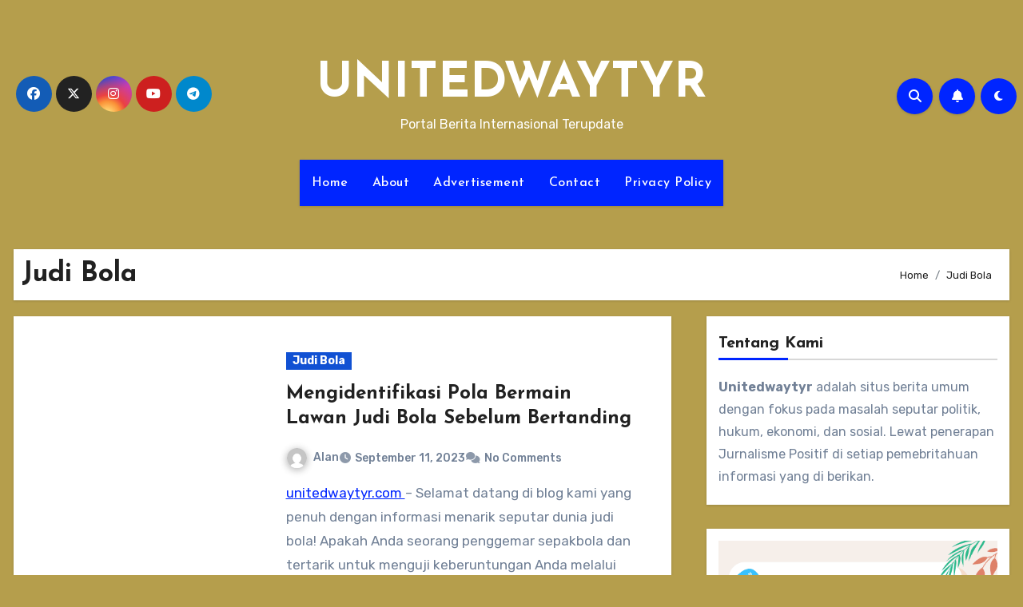

--- FILE ---
content_type: text/html; charset=UTF-8
request_url: https://www.unitedwaytyr.com/category/judi-bola/
body_size: 45677
content:
<!DOCTYPE html>
<html lang="en-US">
<head>
<meta charset="UTF-8">
<meta name="viewport" content="width=device-width, initial-scale=1">
<link rel="profile" href="http://gmpg.org/xfn/11">
<meta name='robots' content='index, follow, max-image-preview:large, max-snippet:-1, max-video-preview:-1' />

	<!-- This site is optimized with the Yoast SEO Premium plugin v20.11 (Yoast SEO v26.7) - https://yoast.com/wordpress/plugins/seo/ -->
	<title>Judi Bola Archives - UNITEDWAYTYR</title>
	<link rel="canonical" href="https://www.unitedwaytyr.com/category/judi-bola/" />
	<meta property="og:locale" content="en_US" />
	<meta property="og:type" content="article" />
	<meta property="og:title" content="Judi Bola Archives" />
	<meta property="og:url" content="https://www.unitedwaytyr.com/category/judi-bola/" />
	<meta property="og:site_name" content="UNITEDWAYTYR" />
	<meta name="twitter:card" content="summary_large_image" />
	<script type="application/ld+json" class="yoast-schema-graph">{"@context":"https://schema.org","@graph":[{"@type":"CollectionPage","@id":"https://www.unitedwaytyr.com/category/judi-bola/","url":"https://www.unitedwaytyr.com/category/judi-bola/","name":"Judi Bola Archives - UNITEDWAYTYR","isPartOf":{"@id":"https://www.unitedwaytyr.com/#website"},"primaryImageOfPage":{"@id":"https://www.unitedwaytyr.com/category/judi-bola/#primaryimage"},"image":{"@id":"https://www.unitedwaytyr.com/category/judi-bola/#primaryimage"},"thumbnailUrl":"https://www.unitedwaytyr.com/wp-content/uploads/2023/09/sbobet88-4.jpg","breadcrumb":{"@id":"https://www.unitedwaytyr.com/category/judi-bola/#breadcrumb"},"inLanguage":"en-US"},{"@type":"ImageObject","inLanguage":"en-US","@id":"https://www.unitedwaytyr.com/category/judi-bola/#primaryimage","url":"https://www.unitedwaytyr.com/wp-content/uploads/2023/09/sbobet88-4.jpg","contentUrl":"https://www.unitedwaytyr.com/wp-content/uploads/2023/09/sbobet88-4.jpg","width":1280,"height":720,"caption":"judi-bola"},{"@type":"BreadcrumbList","@id":"https://www.unitedwaytyr.com/category/judi-bola/#breadcrumb","itemListElement":[{"@type":"ListItem","position":1,"name":"Home","item":"https://www.unitedwaytyr.com/"},{"@type":"ListItem","position":2,"name":"Judi Bola"}]},{"@type":"WebSite","@id":"https://www.unitedwaytyr.com/#website","url":"https://www.unitedwaytyr.com/","name":"UNITEDWAYTYR","description":"Portal Berita Internasional Terupdate","publisher":{"@id":"https://www.unitedwaytyr.com/#organization"},"potentialAction":[{"@type":"SearchAction","target":{"@type":"EntryPoint","urlTemplate":"https://www.unitedwaytyr.com/?s={search_term_string}"},"query-input":{"@type":"PropertyValueSpecification","valueRequired":true,"valueName":"search_term_string"}}],"inLanguage":"en-US"},{"@type":"Organization","@id":"https://www.unitedwaytyr.com/#organization","name":"UNITEDWAYTYR","url":"https://www.unitedwaytyr.com/","logo":{"@type":"ImageObject","inLanguage":"en-US","@id":"https://www.unitedwaytyr.com/#/schema/logo/image/","url":"https://www.unitedwaytyr.com/wp-content/uploads/2023/03/cropped-ddd.jpg","contentUrl":"https://www.unitedwaytyr.com/wp-content/uploads/2023/03/cropped-ddd.jpg","width":512,"height":512,"caption":"UNITEDWAYTYR"},"image":{"@id":"https://www.unitedwaytyr.com/#/schema/logo/image/"}}]}</script>
	<!-- / Yoast SEO Premium plugin. -->


<link rel='dns-prefetch' href='//fonts.googleapis.com' />
<link rel="alternate" type="application/rss+xml" title="UNITEDWAYTYR &raquo; Feed" href="https://www.unitedwaytyr.com/feed/" />
<link rel="alternate" type="application/rss+xml" title="UNITEDWAYTYR &raquo; Judi Bola Category Feed" href="https://www.unitedwaytyr.com/category/judi-bola/feed/" />
<style id='wp-img-auto-sizes-contain-inline-css' type='text/css'>
img:is([sizes=auto i],[sizes^="auto," i]){contain-intrinsic-size:3000px 1500px}
/*# sourceURL=wp-img-auto-sizes-contain-inline-css */
</style>
<style id='wp-emoji-styles-inline-css' type='text/css'>

	img.wp-smiley, img.emoji {
		display: inline !important;
		border: none !important;
		box-shadow: none !important;
		height: 1em !important;
		width: 1em !important;
		margin: 0 0.07em !important;
		vertical-align: -0.1em !important;
		background: none !important;
		padding: 0 !important;
	}
/*# sourceURL=wp-emoji-styles-inline-css */
</style>
<style id='wp-block-library-inline-css' type='text/css'>
:root{--wp-block-synced-color:#7a00df;--wp-block-synced-color--rgb:122,0,223;--wp-bound-block-color:var(--wp-block-synced-color);--wp-editor-canvas-background:#ddd;--wp-admin-theme-color:#007cba;--wp-admin-theme-color--rgb:0,124,186;--wp-admin-theme-color-darker-10:#006ba1;--wp-admin-theme-color-darker-10--rgb:0,107,160.5;--wp-admin-theme-color-darker-20:#005a87;--wp-admin-theme-color-darker-20--rgb:0,90,135;--wp-admin-border-width-focus:2px}@media (min-resolution:192dpi){:root{--wp-admin-border-width-focus:1.5px}}.wp-element-button{cursor:pointer}:root .has-very-light-gray-background-color{background-color:#eee}:root .has-very-dark-gray-background-color{background-color:#313131}:root .has-very-light-gray-color{color:#eee}:root .has-very-dark-gray-color{color:#313131}:root .has-vivid-green-cyan-to-vivid-cyan-blue-gradient-background{background:linear-gradient(135deg,#00d084,#0693e3)}:root .has-purple-crush-gradient-background{background:linear-gradient(135deg,#34e2e4,#4721fb 50%,#ab1dfe)}:root .has-hazy-dawn-gradient-background{background:linear-gradient(135deg,#faaca8,#dad0ec)}:root .has-subdued-olive-gradient-background{background:linear-gradient(135deg,#fafae1,#67a671)}:root .has-atomic-cream-gradient-background{background:linear-gradient(135deg,#fdd79a,#004a59)}:root .has-nightshade-gradient-background{background:linear-gradient(135deg,#330968,#31cdcf)}:root .has-midnight-gradient-background{background:linear-gradient(135deg,#020381,#2874fc)}:root{--wp--preset--font-size--normal:16px;--wp--preset--font-size--huge:42px}.has-regular-font-size{font-size:1em}.has-larger-font-size{font-size:2.625em}.has-normal-font-size{font-size:var(--wp--preset--font-size--normal)}.has-huge-font-size{font-size:var(--wp--preset--font-size--huge)}.has-text-align-center{text-align:center}.has-text-align-left{text-align:left}.has-text-align-right{text-align:right}.has-fit-text{white-space:nowrap!important}#end-resizable-editor-section{display:none}.aligncenter{clear:both}.items-justified-left{justify-content:flex-start}.items-justified-center{justify-content:center}.items-justified-right{justify-content:flex-end}.items-justified-space-between{justify-content:space-between}.screen-reader-text{border:0;clip-path:inset(50%);height:1px;margin:-1px;overflow:hidden;padding:0;position:absolute;width:1px;word-wrap:normal!important}.screen-reader-text:focus{background-color:#ddd;clip-path:none;color:#444;display:block;font-size:1em;height:auto;left:5px;line-height:normal;padding:15px 23px 14px;text-decoration:none;top:5px;width:auto;z-index:100000}html :where(.has-border-color){border-style:solid}html :where([style*=border-top-color]){border-top-style:solid}html :where([style*=border-right-color]){border-right-style:solid}html :where([style*=border-bottom-color]){border-bottom-style:solid}html :where([style*=border-left-color]){border-left-style:solid}html :where([style*=border-width]){border-style:solid}html :where([style*=border-top-width]){border-top-style:solid}html :where([style*=border-right-width]){border-right-style:solid}html :where([style*=border-bottom-width]){border-bottom-style:solid}html :where([style*=border-left-width]){border-left-style:solid}html :where(img[class*=wp-image-]){height:auto;max-width:100%}:where(figure){margin:0 0 1em}html :where(.is-position-sticky){--wp-admin--admin-bar--position-offset:var(--wp-admin--admin-bar--height,0px)}@media screen and (max-width:600px){html :where(.is-position-sticky){--wp-admin--admin-bar--position-offset:0px}}

/*# sourceURL=wp-block-library-inline-css */
</style><style id='wp-block-heading-inline-css' type='text/css'>
h1:where(.wp-block-heading).has-background,h2:where(.wp-block-heading).has-background,h3:where(.wp-block-heading).has-background,h4:where(.wp-block-heading).has-background,h5:where(.wp-block-heading).has-background,h6:where(.wp-block-heading).has-background{padding:1.25em 2.375em}h1.has-text-align-left[style*=writing-mode]:where([style*=vertical-lr]),h1.has-text-align-right[style*=writing-mode]:where([style*=vertical-rl]),h2.has-text-align-left[style*=writing-mode]:where([style*=vertical-lr]),h2.has-text-align-right[style*=writing-mode]:where([style*=vertical-rl]),h3.has-text-align-left[style*=writing-mode]:where([style*=vertical-lr]),h3.has-text-align-right[style*=writing-mode]:where([style*=vertical-rl]),h4.has-text-align-left[style*=writing-mode]:where([style*=vertical-lr]),h4.has-text-align-right[style*=writing-mode]:where([style*=vertical-rl]),h5.has-text-align-left[style*=writing-mode]:where([style*=vertical-lr]),h5.has-text-align-right[style*=writing-mode]:where([style*=vertical-rl]),h6.has-text-align-left[style*=writing-mode]:where([style*=vertical-lr]),h6.has-text-align-right[style*=writing-mode]:where([style*=vertical-rl]){rotate:180deg}
/*# sourceURL=https://www.unitedwaytyr.com/wp-includes/blocks/heading/style.min.css */
</style>
<style id='wp-block-image-inline-css' type='text/css'>
.wp-block-image>a,.wp-block-image>figure>a{display:inline-block}.wp-block-image img{box-sizing:border-box;height:auto;max-width:100%;vertical-align:bottom}@media not (prefers-reduced-motion){.wp-block-image img.hide{visibility:hidden}.wp-block-image img.show{animation:show-content-image .4s}}.wp-block-image[style*=border-radius] img,.wp-block-image[style*=border-radius]>a{border-radius:inherit}.wp-block-image.has-custom-border img{box-sizing:border-box}.wp-block-image.aligncenter{text-align:center}.wp-block-image.alignfull>a,.wp-block-image.alignwide>a{width:100%}.wp-block-image.alignfull img,.wp-block-image.alignwide img{height:auto;width:100%}.wp-block-image .aligncenter,.wp-block-image .alignleft,.wp-block-image .alignright,.wp-block-image.aligncenter,.wp-block-image.alignleft,.wp-block-image.alignright{display:table}.wp-block-image .aligncenter>figcaption,.wp-block-image .alignleft>figcaption,.wp-block-image .alignright>figcaption,.wp-block-image.aligncenter>figcaption,.wp-block-image.alignleft>figcaption,.wp-block-image.alignright>figcaption{caption-side:bottom;display:table-caption}.wp-block-image .alignleft{float:left;margin:.5em 1em .5em 0}.wp-block-image .alignright{float:right;margin:.5em 0 .5em 1em}.wp-block-image .aligncenter{margin-left:auto;margin-right:auto}.wp-block-image :where(figcaption){margin-bottom:1em;margin-top:.5em}.wp-block-image.is-style-circle-mask img{border-radius:9999px}@supports ((-webkit-mask-image:none) or (mask-image:none)) or (-webkit-mask-image:none){.wp-block-image.is-style-circle-mask img{border-radius:0;-webkit-mask-image:url('data:image/svg+xml;utf8,<svg viewBox="0 0 100 100" xmlns="http://www.w3.org/2000/svg"><circle cx="50" cy="50" r="50"/></svg>');mask-image:url('data:image/svg+xml;utf8,<svg viewBox="0 0 100 100" xmlns="http://www.w3.org/2000/svg"><circle cx="50" cy="50" r="50"/></svg>');mask-mode:alpha;-webkit-mask-position:center;mask-position:center;-webkit-mask-repeat:no-repeat;mask-repeat:no-repeat;-webkit-mask-size:contain;mask-size:contain}}:root :where(.wp-block-image.is-style-rounded img,.wp-block-image .is-style-rounded img){border-radius:9999px}.wp-block-image figure{margin:0}.wp-lightbox-container{display:flex;flex-direction:column;position:relative}.wp-lightbox-container img{cursor:zoom-in}.wp-lightbox-container img:hover+button{opacity:1}.wp-lightbox-container button{align-items:center;backdrop-filter:blur(16px) saturate(180%);background-color:#5a5a5a40;border:none;border-radius:4px;cursor:zoom-in;display:flex;height:20px;justify-content:center;opacity:0;padding:0;position:absolute;right:16px;text-align:center;top:16px;width:20px;z-index:100}@media not (prefers-reduced-motion){.wp-lightbox-container button{transition:opacity .2s ease}}.wp-lightbox-container button:focus-visible{outline:3px auto #5a5a5a40;outline:3px auto -webkit-focus-ring-color;outline-offset:3px}.wp-lightbox-container button:hover{cursor:pointer;opacity:1}.wp-lightbox-container button:focus{opacity:1}.wp-lightbox-container button:focus,.wp-lightbox-container button:hover,.wp-lightbox-container button:not(:hover):not(:active):not(.has-background){background-color:#5a5a5a40;border:none}.wp-lightbox-overlay{box-sizing:border-box;cursor:zoom-out;height:100vh;left:0;overflow:hidden;position:fixed;top:0;visibility:hidden;width:100%;z-index:100000}.wp-lightbox-overlay .close-button{align-items:center;cursor:pointer;display:flex;justify-content:center;min-height:40px;min-width:40px;padding:0;position:absolute;right:calc(env(safe-area-inset-right) + 16px);top:calc(env(safe-area-inset-top) + 16px);z-index:5000000}.wp-lightbox-overlay .close-button:focus,.wp-lightbox-overlay .close-button:hover,.wp-lightbox-overlay .close-button:not(:hover):not(:active):not(.has-background){background:none;border:none}.wp-lightbox-overlay .lightbox-image-container{height:var(--wp--lightbox-container-height);left:50%;overflow:hidden;position:absolute;top:50%;transform:translate(-50%,-50%);transform-origin:top left;width:var(--wp--lightbox-container-width);z-index:9999999999}.wp-lightbox-overlay .wp-block-image{align-items:center;box-sizing:border-box;display:flex;height:100%;justify-content:center;margin:0;position:relative;transform-origin:0 0;width:100%;z-index:3000000}.wp-lightbox-overlay .wp-block-image img{height:var(--wp--lightbox-image-height);min-height:var(--wp--lightbox-image-height);min-width:var(--wp--lightbox-image-width);width:var(--wp--lightbox-image-width)}.wp-lightbox-overlay .wp-block-image figcaption{display:none}.wp-lightbox-overlay button{background:none;border:none}.wp-lightbox-overlay .scrim{background-color:#fff;height:100%;opacity:.9;position:absolute;width:100%;z-index:2000000}.wp-lightbox-overlay.active{visibility:visible}@media not (prefers-reduced-motion){.wp-lightbox-overlay.active{animation:turn-on-visibility .25s both}.wp-lightbox-overlay.active img{animation:turn-on-visibility .35s both}.wp-lightbox-overlay.show-closing-animation:not(.active){animation:turn-off-visibility .35s both}.wp-lightbox-overlay.show-closing-animation:not(.active) img{animation:turn-off-visibility .25s both}.wp-lightbox-overlay.zoom.active{animation:none;opacity:1;visibility:visible}.wp-lightbox-overlay.zoom.active .lightbox-image-container{animation:lightbox-zoom-in .4s}.wp-lightbox-overlay.zoom.active .lightbox-image-container img{animation:none}.wp-lightbox-overlay.zoom.active .scrim{animation:turn-on-visibility .4s forwards}.wp-lightbox-overlay.zoom.show-closing-animation:not(.active){animation:none}.wp-lightbox-overlay.zoom.show-closing-animation:not(.active) .lightbox-image-container{animation:lightbox-zoom-out .4s}.wp-lightbox-overlay.zoom.show-closing-animation:not(.active) .lightbox-image-container img{animation:none}.wp-lightbox-overlay.zoom.show-closing-animation:not(.active) .scrim{animation:turn-off-visibility .4s forwards}}@keyframes show-content-image{0%{visibility:hidden}99%{visibility:hidden}to{visibility:visible}}@keyframes turn-on-visibility{0%{opacity:0}to{opacity:1}}@keyframes turn-off-visibility{0%{opacity:1;visibility:visible}99%{opacity:0;visibility:visible}to{opacity:0;visibility:hidden}}@keyframes lightbox-zoom-in{0%{transform:translate(calc((-100vw + var(--wp--lightbox-scrollbar-width))/2 + var(--wp--lightbox-initial-left-position)),calc(-50vh + var(--wp--lightbox-initial-top-position))) scale(var(--wp--lightbox-scale))}to{transform:translate(-50%,-50%) scale(1)}}@keyframes lightbox-zoom-out{0%{transform:translate(-50%,-50%) scale(1);visibility:visible}99%{visibility:visible}to{transform:translate(calc((-100vw + var(--wp--lightbox-scrollbar-width))/2 + var(--wp--lightbox-initial-left-position)),calc(-50vh + var(--wp--lightbox-initial-top-position))) scale(var(--wp--lightbox-scale));visibility:hidden}}
/*# sourceURL=https://www.unitedwaytyr.com/wp-includes/blocks/image/style.min.css */
</style>
<style id='wp-block-image-theme-inline-css' type='text/css'>
:root :where(.wp-block-image figcaption){color:#555;font-size:13px;text-align:center}.is-dark-theme :root :where(.wp-block-image figcaption){color:#ffffffa6}.wp-block-image{margin:0 0 1em}
/*# sourceURL=https://www.unitedwaytyr.com/wp-includes/blocks/image/theme.min.css */
</style>
<style id='wp-block-list-inline-css' type='text/css'>
ol,ul{box-sizing:border-box}:root :where(.wp-block-list.has-background){padding:1.25em 2.375em}
/*# sourceURL=https://www.unitedwaytyr.com/wp-includes/blocks/list/style.min.css */
</style>
<style id='wp-block-paragraph-inline-css' type='text/css'>
.is-small-text{font-size:.875em}.is-regular-text{font-size:1em}.is-large-text{font-size:2.25em}.is-larger-text{font-size:3em}.has-drop-cap:not(:focus):first-letter{float:left;font-size:8.4em;font-style:normal;font-weight:100;line-height:.68;margin:.05em .1em 0 0;text-transform:uppercase}body.rtl .has-drop-cap:not(:focus):first-letter{float:none;margin-left:.1em}p.has-drop-cap.has-background{overflow:hidden}:root :where(p.has-background){padding:1.25em 2.375em}:where(p.has-text-color:not(.has-link-color)) a{color:inherit}p.has-text-align-left[style*="writing-mode:vertical-lr"],p.has-text-align-right[style*="writing-mode:vertical-rl"]{rotate:180deg}
/*# sourceURL=https://www.unitedwaytyr.com/wp-includes/blocks/paragraph/style.min.css */
</style>
<style id='global-styles-inline-css' type='text/css'>
:root{--wp--preset--aspect-ratio--square: 1;--wp--preset--aspect-ratio--4-3: 4/3;--wp--preset--aspect-ratio--3-4: 3/4;--wp--preset--aspect-ratio--3-2: 3/2;--wp--preset--aspect-ratio--2-3: 2/3;--wp--preset--aspect-ratio--16-9: 16/9;--wp--preset--aspect-ratio--9-16: 9/16;--wp--preset--color--black: #000000;--wp--preset--color--cyan-bluish-gray: #abb8c3;--wp--preset--color--white: #ffffff;--wp--preset--color--pale-pink: #f78da7;--wp--preset--color--vivid-red: #cf2e2e;--wp--preset--color--luminous-vivid-orange: #ff6900;--wp--preset--color--luminous-vivid-amber: #fcb900;--wp--preset--color--light-green-cyan: #7bdcb5;--wp--preset--color--vivid-green-cyan: #00d084;--wp--preset--color--pale-cyan-blue: #8ed1fc;--wp--preset--color--vivid-cyan-blue: #0693e3;--wp--preset--color--vivid-purple: #9b51e0;--wp--preset--gradient--vivid-cyan-blue-to-vivid-purple: linear-gradient(135deg,rgb(6,147,227) 0%,rgb(155,81,224) 100%);--wp--preset--gradient--light-green-cyan-to-vivid-green-cyan: linear-gradient(135deg,rgb(122,220,180) 0%,rgb(0,208,130) 100%);--wp--preset--gradient--luminous-vivid-amber-to-luminous-vivid-orange: linear-gradient(135deg,rgb(252,185,0) 0%,rgb(255,105,0) 100%);--wp--preset--gradient--luminous-vivid-orange-to-vivid-red: linear-gradient(135deg,rgb(255,105,0) 0%,rgb(207,46,46) 100%);--wp--preset--gradient--very-light-gray-to-cyan-bluish-gray: linear-gradient(135deg,rgb(238,238,238) 0%,rgb(169,184,195) 100%);--wp--preset--gradient--cool-to-warm-spectrum: linear-gradient(135deg,rgb(74,234,220) 0%,rgb(151,120,209) 20%,rgb(207,42,186) 40%,rgb(238,44,130) 60%,rgb(251,105,98) 80%,rgb(254,248,76) 100%);--wp--preset--gradient--blush-light-purple: linear-gradient(135deg,rgb(255,206,236) 0%,rgb(152,150,240) 100%);--wp--preset--gradient--blush-bordeaux: linear-gradient(135deg,rgb(254,205,165) 0%,rgb(254,45,45) 50%,rgb(107,0,62) 100%);--wp--preset--gradient--luminous-dusk: linear-gradient(135deg,rgb(255,203,112) 0%,rgb(199,81,192) 50%,rgb(65,88,208) 100%);--wp--preset--gradient--pale-ocean: linear-gradient(135deg,rgb(255,245,203) 0%,rgb(182,227,212) 50%,rgb(51,167,181) 100%);--wp--preset--gradient--electric-grass: linear-gradient(135deg,rgb(202,248,128) 0%,rgb(113,206,126) 100%);--wp--preset--gradient--midnight: linear-gradient(135deg,rgb(2,3,129) 0%,rgb(40,116,252) 100%);--wp--preset--font-size--small: 13px;--wp--preset--font-size--medium: 20px;--wp--preset--font-size--large: 36px;--wp--preset--font-size--x-large: 42px;--wp--preset--spacing--20: 0.44rem;--wp--preset--spacing--30: 0.67rem;--wp--preset--spacing--40: 1rem;--wp--preset--spacing--50: 1.5rem;--wp--preset--spacing--60: 2.25rem;--wp--preset--spacing--70: 3.38rem;--wp--preset--spacing--80: 5.06rem;--wp--preset--shadow--natural: 6px 6px 9px rgba(0, 0, 0, 0.2);--wp--preset--shadow--deep: 12px 12px 50px rgba(0, 0, 0, 0.4);--wp--preset--shadow--sharp: 6px 6px 0px rgba(0, 0, 0, 0.2);--wp--preset--shadow--outlined: 6px 6px 0px -3px rgb(255, 255, 255), 6px 6px rgb(0, 0, 0);--wp--preset--shadow--crisp: 6px 6px 0px rgb(0, 0, 0);}:root :where(.is-layout-flow) > :first-child{margin-block-start: 0;}:root :where(.is-layout-flow) > :last-child{margin-block-end: 0;}:root :where(.is-layout-flow) > *{margin-block-start: 24px;margin-block-end: 0;}:root :where(.is-layout-constrained) > :first-child{margin-block-start: 0;}:root :where(.is-layout-constrained) > :last-child{margin-block-end: 0;}:root :where(.is-layout-constrained) > *{margin-block-start: 24px;margin-block-end: 0;}:root :where(.is-layout-flex){gap: 24px;}:root :where(.is-layout-grid){gap: 24px;}body .is-layout-flex{display: flex;}.is-layout-flex{flex-wrap: wrap;align-items: center;}.is-layout-flex > :is(*, div){margin: 0;}body .is-layout-grid{display: grid;}.is-layout-grid > :is(*, div){margin: 0;}.has-black-color{color: var(--wp--preset--color--black) !important;}.has-cyan-bluish-gray-color{color: var(--wp--preset--color--cyan-bluish-gray) !important;}.has-white-color{color: var(--wp--preset--color--white) !important;}.has-pale-pink-color{color: var(--wp--preset--color--pale-pink) !important;}.has-vivid-red-color{color: var(--wp--preset--color--vivid-red) !important;}.has-luminous-vivid-orange-color{color: var(--wp--preset--color--luminous-vivid-orange) !important;}.has-luminous-vivid-amber-color{color: var(--wp--preset--color--luminous-vivid-amber) !important;}.has-light-green-cyan-color{color: var(--wp--preset--color--light-green-cyan) !important;}.has-vivid-green-cyan-color{color: var(--wp--preset--color--vivid-green-cyan) !important;}.has-pale-cyan-blue-color{color: var(--wp--preset--color--pale-cyan-blue) !important;}.has-vivid-cyan-blue-color{color: var(--wp--preset--color--vivid-cyan-blue) !important;}.has-vivid-purple-color{color: var(--wp--preset--color--vivid-purple) !important;}.has-black-background-color{background-color: var(--wp--preset--color--black) !important;}.has-cyan-bluish-gray-background-color{background-color: var(--wp--preset--color--cyan-bluish-gray) !important;}.has-white-background-color{background-color: var(--wp--preset--color--white) !important;}.has-pale-pink-background-color{background-color: var(--wp--preset--color--pale-pink) !important;}.has-vivid-red-background-color{background-color: var(--wp--preset--color--vivid-red) !important;}.has-luminous-vivid-orange-background-color{background-color: var(--wp--preset--color--luminous-vivid-orange) !important;}.has-luminous-vivid-amber-background-color{background-color: var(--wp--preset--color--luminous-vivid-amber) !important;}.has-light-green-cyan-background-color{background-color: var(--wp--preset--color--light-green-cyan) !important;}.has-vivid-green-cyan-background-color{background-color: var(--wp--preset--color--vivid-green-cyan) !important;}.has-pale-cyan-blue-background-color{background-color: var(--wp--preset--color--pale-cyan-blue) !important;}.has-vivid-cyan-blue-background-color{background-color: var(--wp--preset--color--vivid-cyan-blue) !important;}.has-vivid-purple-background-color{background-color: var(--wp--preset--color--vivid-purple) !important;}.has-black-border-color{border-color: var(--wp--preset--color--black) !important;}.has-cyan-bluish-gray-border-color{border-color: var(--wp--preset--color--cyan-bluish-gray) !important;}.has-white-border-color{border-color: var(--wp--preset--color--white) !important;}.has-pale-pink-border-color{border-color: var(--wp--preset--color--pale-pink) !important;}.has-vivid-red-border-color{border-color: var(--wp--preset--color--vivid-red) !important;}.has-luminous-vivid-orange-border-color{border-color: var(--wp--preset--color--luminous-vivid-orange) !important;}.has-luminous-vivid-amber-border-color{border-color: var(--wp--preset--color--luminous-vivid-amber) !important;}.has-light-green-cyan-border-color{border-color: var(--wp--preset--color--light-green-cyan) !important;}.has-vivid-green-cyan-border-color{border-color: var(--wp--preset--color--vivid-green-cyan) !important;}.has-pale-cyan-blue-border-color{border-color: var(--wp--preset--color--pale-cyan-blue) !important;}.has-vivid-cyan-blue-border-color{border-color: var(--wp--preset--color--vivid-cyan-blue) !important;}.has-vivid-purple-border-color{border-color: var(--wp--preset--color--vivid-purple) !important;}.has-vivid-cyan-blue-to-vivid-purple-gradient-background{background: var(--wp--preset--gradient--vivid-cyan-blue-to-vivid-purple) !important;}.has-light-green-cyan-to-vivid-green-cyan-gradient-background{background: var(--wp--preset--gradient--light-green-cyan-to-vivid-green-cyan) !important;}.has-luminous-vivid-amber-to-luminous-vivid-orange-gradient-background{background: var(--wp--preset--gradient--luminous-vivid-amber-to-luminous-vivid-orange) !important;}.has-luminous-vivid-orange-to-vivid-red-gradient-background{background: var(--wp--preset--gradient--luminous-vivid-orange-to-vivid-red) !important;}.has-very-light-gray-to-cyan-bluish-gray-gradient-background{background: var(--wp--preset--gradient--very-light-gray-to-cyan-bluish-gray) !important;}.has-cool-to-warm-spectrum-gradient-background{background: var(--wp--preset--gradient--cool-to-warm-spectrum) !important;}.has-blush-light-purple-gradient-background{background: var(--wp--preset--gradient--blush-light-purple) !important;}.has-blush-bordeaux-gradient-background{background: var(--wp--preset--gradient--blush-bordeaux) !important;}.has-luminous-dusk-gradient-background{background: var(--wp--preset--gradient--luminous-dusk) !important;}.has-pale-ocean-gradient-background{background: var(--wp--preset--gradient--pale-ocean) !important;}.has-electric-grass-gradient-background{background: var(--wp--preset--gradient--electric-grass) !important;}.has-midnight-gradient-background{background: var(--wp--preset--gradient--midnight) !important;}.has-small-font-size{font-size: var(--wp--preset--font-size--small) !important;}.has-medium-font-size{font-size: var(--wp--preset--font-size--medium) !important;}.has-large-font-size{font-size: var(--wp--preset--font-size--large) !important;}.has-x-large-font-size{font-size: var(--wp--preset--font-size--x-large) !important;}
/*# sourceURL=global-styles-inline-css */
</style>

<style id='classic-theme-styles-inline-css' type='text/css'>
/*! This file is auto-generated */
.wp-block-button__link{color:#fff;background-color:#32373c;border-radius:9999px;box-shadow:none;text-decoration:none;padding:calc(.667em + 2px) calc(1.333em + 2px);font-size:1.125em}.wp-block-file__button{background:#32373c;color:#fff;text-decoration:none}
/*# sourceURL=/wp-includes/css/classic-themes.min.css */
</style>
<link rel='stylesheet' id='blogus-fonts-css' href='//fonts.googleapis.com/css?family=Josefin+Sans%3A300%2C400%2C500%2C700%7COpen+Sans%3A300%2C400%2C600%2C700%7CKalam%3A300%2C400%2C700%7CRokkitt%3A300%2C400%2C700%7CJost%3A300%2C400%2C500%2C700%7CPoppins%3A300%2C400%2C500%2C600%2C700%7CLato%3A300%2C400%2C700%7CNoto+Serif%3A300%2C400%2C700%7CRaleway%3A300%2C400%2C500%2C700%7CRoboto%3A300%2C400%2C500%2C700%7CRubik%3A300%2C400%2C500%2C700&#038;display=swap&#038;subset=latin,latin-ext' type='text/css' media='all' />
<link rel='stylesheet' id='blogus-google-fonts-css' href='//fonts.googleapis.com/css?family=ABeeZee%7CAbel%7CAbril+Fatface%7CAclonica%7CAcme%7CActor%7CAdamina%7CAdvent+Pro%7CAguafina+Script%7CAkronim%7CAladin%7CAldrich%7CAlef%7CAlegreya%7CAlegreya+SC%7CAlegreya+Sans%7CAlegreya+Sans+SC%7CAlex+Brush%7CAlfa+Slab+One%7CAlice%7CAlike%7CAlike+Angular%7CAllan%7CAllerta%7CAllerta+Stencil%7CAllura%7CAlmendra%7CAlmendra+Display%7CAlmendra+SC%7CAmarante%7CAmaranth%7CAmatic+SC%7CAmatica+SC%7CAmethysta%7CAmiko%7CAmiri%7CAmita%7CAnaheim%7CAndada%7CAndika%7CAngkor%7CAnnie+Use+Your+Telescope%7CAnonymous+Pro%7CAntic%7CAntic+Didone%7CAntic+Slab%7CAnton%7CArapey%7CArbutus%7CArbutus+Slab%7CArchitects+Daughter%7CArchivo+Black%7CArchivo+Narrow%7CAref+Ruqaa%7CArima+Madurai%7CArimo%7CArizonia%7CArmata%7CArtifika%7CArvo%7CArya%7CAsap%7CAsar%7CAsset%7CAssistant%7CAstloch%7CAsul%7CAthiti%7CAtma%7CAtomic+Age%7CAubrey%7CAudiowide%7CAutour+One%7CAverage%7CAverage+Sans%7CAveria+Gruesa+Libre%7CAveria+Libre%7CAveria+Sans+Libre%7CAveria+Serif+Libre%7CBad+Script%7CBaloo%7CBaloo+Bhai%7CBaloo+Da%7CBaloo+Thambi%7CBalthazar%7CBangers%7CBasic%7CBattambang%7CBaumans%7CBayon%7CBelgrano%7CBelleza%7CBenchNine%7CBentham%7CBerkshire+Swash%7CBevan%7CBigelow+Rules%7CBigshot+One%7CBilbo%7CBilbo+Swash+Caps%7CBioRhyme%7CBioRhyme+Expanded%7CBiryani%7CBitter%7CBlack+Ops+One%7CBokor%7CBonbon%7CBoogaloo%7CBowlby+One%7CBowlby+One+SC%7CBrawler%7CBree+Serif%7CBubblegum+Sans%7CBubbler+One%7CBuda%7CBuenard%7CBungee%7CBungee+Hairline%7CBungee+Inline%7CBungee+Outline%7CBungee+Shade%7CButcherman%7CButterfly+Kids%7CCabin%7CCabin+Condensed%7CCabin+Sketch%7CCaesar+Dressing%7CCagliostro%7CCairo%7CCalligraffitti%7CCambay%7CCambo%7CCandal%7CCantarell%7CCantata+One%7CCantora+One%7CCapriola%7CCardo%7CCarme%7CCarrois+Gothic%7CCarrois+Gothic+SC%7CCarter+One%7CCatamaran%7CCaudex%7CCaveat%7CCaveat+Brush%7CCedarville+Cursive%7CCeviche+One%7CChanga%7CChanga+One%7CChango%7CChathura%7CChau+Philomene+One%7CChela+One%7CChelsea+Market%7CChenla%7CCherry+Cream+Soda%7CCherry+Swash%7CChewy%7CChicle%7CChivo%7CChonburi%7CCinzel%7CCinzel+Decorative%7CClicker+Script%7CCoda%7CCoda+Caption%7CCodystar%7CCoiny%7CCombo%7CComfortaa%7CComing+Soon%7CConcert+One%7CCondiment%7CContent%7CContrail+One%7CConvergence%7CCookie%7CCopse%7CCorben%7CCormorant%7CCormorant+Garamond%7CCormorant+Infant%7CCormorant+SC%7CCormorant+Unicase%7CCormorant+Upright%7CCourgette%7CCousine%7CCoustard%7CCovered+By+Your+Grace%7CCrafty+Girls%7CCreepster%7CCrete+Round%7CCrimson+Text%7CCroissant+One%7CCrushed%7CCuprum%7CCutive%7CCutive+Mono%7CDamion%7CDancing+Script%7CDangrek%7CDavid+Libre%7CDawning+of+a+New+Day%7CDays+One%7CDekko%7CDelius%7CDelius+Swash+Caps%7CDelius+Unicase%7CDella+Respira%7CDenk+One%7CDevonshire%7CDhurjati%7CDidact+Gothic%7CDiplomata%7CDiplomata+SC%7CDomine%7CDonegal+One%7CDoppio+One%7CDorsa%7CDosis%7CDr+Sugiyama%7CDroid+Sans%7CDroid+Sans+Mono%7CDroid+Serif%7CDuru+Sans%7CDynalight%7CEB+Garamond%7CEagle+Lake%7CEater%7CEconomica%7CEczar%7CEk+Mukta%7CEl+Messiri%7CElectrolize%7CElsie%7CElsie+Swash+Caps%7CEmblema+One%7CEmilys+Candy%7CEngagement%7CEnglebert%7CEnriqueta%7CErica+One%7CEsteban%7CEuphoria+Script%7CEwert%7CExo%7CExo+2%7CExpletus+Sans%7CFanwood+Text%7CFarsan%7CFascinate%7CFascinate+Inline%7CFaster+One%7CFasthand%7CFauna+One%7CFederant%7CFedero%7CFelipa%7CFenix%7CFinger+Paint%7CFira+Mono%7CFira+Sans%7CFjalla+One%7CFjord+One%7CFlamenco%7CFlavors%7CFondamento%7CFontdiner+Swanky%7CForum%7CFrancois+One%7CFrank+Ruhl+Libre%7CFreckle+Face%7CFredericka+the+Great%7CFredoka+One%7CFreehand%7CFresca%7CFrijole%7CFruktur%7CFugaz+One%7CGFS+Didot%7CGFS+Neohellenic%7CGabriela%7CGafata%7CGalada%7CGaldeano%7CGalindo%7CGentium+Basic%7CGentium+Book+Basic%7CGeo%7CGeostar%7CGeostar+Fill%7CGermania+One%7CGidugu%7CGilda+Display%7CGive+You+Glory%7CGlass+Antiqua%7CGlegoo%7CGloria+Hallelujah%7CGoblin+One%7CGochi+Hand%7CGorditas%7CGoudy+Bookletter+1911%7CGraduate%7CGrand+Hotel%7CGravitas+One%7CGreat+Vibes%7CGriffy%7CGruppo%7CGudea%7CGurajada%7CHabibi%7CHalant%7CHammersmith+One%7CHanalei%7CHanalei+Fill%7CHandlee%7CHanuman%7CHappy+Monkey%7CHarmattan%7CHeadland+One%7CHeebo%7CHenny+Penny%7CHerr+Von+Muellerhoff%7CHind%7CHind+Guntur%7CHind+Madurai%7CHind+Siliguri%7CHind+Vadodara%7CHoltwood+One+SC%7CHomemade+Apple%7CHomenaje%7CIM+Fell+DW+Pica%7CIM+Fell+DW+Pica+SC%7CIM+Fell+Double+Pica%7CIM+Fell+Double+Pica+SC%7CIM+Fell+English%7CIM+Fell+English+SC%7CIM+Fell+French+Canon%7CIM+Fell+French+Canon+SC%7CIM+Fell+Great+Primer%7CIM+Fell+Great+Primer+SC%7CIceberg%7CIceland%7CImprima%7CInconsolata%7CInder%7CIndie+Flower%7CInika%7CInknut+Antiqua%7CIrish+Grover%7CIstok+Web%7CItaliana%7CItalianno%7CItim%7CJacques+Francois%7CJacques+Francois+Shadow%7CJaldi%7CJim+Nightshade%7CJockey+One%7CJolly+Lodger%7CJomhuria%7CJosefin+Sans%7CJosefin+Slab%7CJoti+One%7CJudson%7CJulee%7CJulius+Sans+One%7CJunge%7CJura%7CJust+Another+Hand%7CJust+Me+Again+Down+Here%7CKadwa%7CKalam%7CKameron%7CKanit%7CKantumruy%7CKarla%7CKarma%7CKatibeh%7CKaushan+Script%7CKavivanar%7CKavoon%7CKdam+Thmor%7CKeania+One%7CKelly+Slab%7CKenia%7CKhand%7CKhmer%7CKhula%7CKite+One%7CKnewave%7CKotta+One%7CKoulen%7CKranky%7CKreon%7CKristi%7CKrona+One%7CKumar+One%7CKumar+One+Outline%7CKurale%7CLa+Belle+Aurore%7CLaila%7CLakki+Reddy%7CLalezar%7CLancelot%7CLateef%7CLato%7CLeague+Script%7CLeckerli+One%7CLedger%7CLekton%7CLemon%7CLemonada%7CLibre+Baskerville%7CLibre+Franklin%7CLife+Savers%7CLilita+One%7CLily+Script+One%7CLimelight%7CLinden+Hill%7CLobster%7CLobster+Two%7CLondrina+Outline%7CLondrina+Shadow%7CLondrina+Sketch%7CLondrina+Solid%7CLora%7CLove+Ya+Like+A+Sister%7CLoved+by+the+King%7CLovers+Quarrel%7CLuckiest+Guy%7CLusitana%7CLustria%7CMacondo%7CMacondo+Swash+Caps%7CMada%7CMagra%7CMaiden+Orange%7CMaitree%7CMako%7CMallanna%7CMandali%7CMarcellus%7CMarcellus+SC%7CMarck+Script%7CMargarine%7CMarko+One%7CMarmelad%7CMartel%7CMartel+Sans%7CMarvel%7CMate%7CMate+SC%7CMaven+Pro%7CMcLaren%7CMeddon%7CMedievalSharp%7CMedula+One%7CMeera+Inimai%7CMegrim%7CMeie+Script%7CMerienda%7CMerienda+One%7CMerriweather%7CMerriweather+Sans%7CMetal%7CMetal+Mania%7CMetamorphous%7CMetrophobic%7CMichroma%7CMilonga%7CMiltonian%7CMiltonian+Tattoo%7CMiniver%7CMiriam+Libre%7CMirza%7CMiss+Fajardose%7CMitr%7CModak%7CModern+Antiqua%7CMogra%7CMolengo%7CMolle%7CMonda%7CMonofett%7CMonoton%7CMonsieur+La+Doulaise%7CMontaga%7CMontez%7CMontserrat%7CMontserrat+Alternates%7CMontserrat+Subrayada%7CMoul%7CMoulpali%7CMountains+of+Christmas%7CMouse+Memoirs%7CMr+Bedfort%7CMr+Dafoe%7CMr+De+Haviland%7CMrs+Saint+Delafield%7CMrs+Sheppards%7CMukta+Vaani%7CMuli%7CMystery+Quest%7CNTR%7CNeucha%7CNeuton%7CNew+Rocker%7CNews+Cycle%7CNiconne%7CNixie+One%7CNobile%7CNokora%7CNorican%7CNosifer%7CNothing+You+Could+Do%7CNoticia+Text%7CNoto+Sans%7CNoto+Serif%7CNova+Cut%7CNova+Flat%7CNova+Mono%7CNova+Oval%7CNova+Round%7CNova+Script%7CNova+Slim%7CNova+Square%7CNumans%7CNunito%7COdor+Mean+Chey%7COffside%7COld+Standard+TT%7COldenburg%7COleo+Script%7COleo+Script+Swash+Caps%7COpen+Sans%7COpen+Sans+Condensed%7COranienbaum%7COrbitron%7COregano%7COrienta%7COriginal+Surfer%7COswald%7COver+the+Rainbow%7COverlock%7COverlock+SC%7COvo%7COxygen%7COxygen+Mono%7CPT+Mono%7CPT+Sans%7CPT+Sans+Caption%7CPT+Sans+Narrow%7CPT+Serif%7CPT+Serif+Caption%7CPacifico%7CPalanquin%7CPalanquin+Dark%7CPaprika%7CParisienne%7CPassero+One%7CPassion+One%7CPathway+Gothic+One%7CPatrick+Hand%7CPatrick+Hand+SC%7CPattaya%7CPatua+One%7CPavanam%7CPaytone+One%7CPeddana%7CPeralta%7CPermanent+Marker%7CPetit+Formal+Script%7CPetrona%7CPhilosopher%7CPiedra%7CPinyon+Script%7CPirata+One%7CPlaster%7CPlay%7CPlayball%7CPlayfair+Display%7CPlayfair+Display+SC%7CPodkova%7CPoiret+One%7CPoller+One%7CPoly%7CPompiere%7CPontano+Sans%7CPoppins%7CPort+Lligat+Sans%7CPort+Lligat+Slab%7CPragati+Narrow%7CPrata%7CPreahvihear%7CPress+Start+2P%7CPridi%7CPrincess+Sofia%7CProciono%7CPrompt%7CProsto+One%7CProza+Libre%7CPuritan%7CPurple+Purse%7CQuando%7CQuantico%7CQuattrocento%7CQuattrocento+Sans%7CQuestrial%7CQuicksand%7CQuintessential%7CQwigley%7CRacing+Sans+One%7CRadley%7CRajdhani%7CRakkas%7CRaleway%7CRaleway+Dots%7CRamabhadra%7CRamaraja%7CRambla%7CRammetto+One%7CRanchers%7CRancho%7CRanga%7CRasa%7CRationale%7CRavi+Prakash%7CRedressed%7CReem+Kufi%7CReenie+Beanie%7CRevalia%7CRhodium+Libre%7CRibeye%7CRibeye+Marrow%7CRighteous%7CRisque%7CRoboto%7CRoboto+Condensed%7CRoboto+Mono%7CRoboto+Slab%7CRochester%7CRock+Salt%7CRokkitt%7CRomanesco%7CRopa+Sans%7CRosario%7CRosarivo%7CRouge+Script%7CRozha+One%7CRubik%7CRubik+Mono+One%7CRubik+One%7CRuda%7CRufina%7CRuge+Boogie%7CRuluko%7CRum+Raisin%7CRuslan+Display%7CRusso+One%7CRuthie%7CRye%7CSacramento%7CSahitya%7CSail%7CSalsa%7CSanchez%7CSancreek%7CSansita+One%7CSarala%7CSarina%7CSarpanch%7CSatisfy%7CScada%7CScheherazade%7CSchoolbell%7CScope+One%7CSeaweed+Script%7CSecular+One%7CSevillana%7CSeymour+One%7CShadows+Into+Light%7CShadows+Into+Light+Two%7CShanti%7CShare%7CShare+Tech%7CShare+Tech+Mono%7CShojumaru%7CShort+Stack%7CShrikhand%7CSiemreap%7CSigmar+One%7CSignika%7CSignika+Negative%7CSimonetta%7CSintony%7CSirin+Stencil%7CSix+Caps%7CSkranji%7CSlabo+13px%7CSlabo+27px%7CSlackey%7CSmokum%7CSmythe%7CSniglet%7CSnippet%7CSnowburst+One%7CSofadi+One%7CSofia%7CSonsie+One%7CSorts+Mill+Goudy%7CSource+Code+Pro%7CSource+Sans+Pro%7CSource+Serif+Pro%7CSpace+Mono%7CSpecial+Elite%7CSpicy+Rice%7CSpinnaker%7CSpirax%7CSquada+One%7CSree+Krushnadevaraya%7CSriracha%7CStalemate%7CStalinist+One%7CStardos+Stencil%7CStint+Ultra+Condensed%7CStint+Ultra+Expanded%7CStoke%7CStrait%7CSue+Ellen+Francisco%7CSuez+One%7CSumana%7CSunshiney%7CSupermercado+One%7CSura%7CSuranna%7CSuravaram%7CSuwannaphum%7CSwanky+and+Moo+Moo%7CSyncopate%7CTangerine%7CTaprom%7CTauri%7CTaviraj%7CTeko%7CTelex%7CTenali+Ramakrishna%7CTenor+Sans%7CText+Me+One%7CThe+Girl+Next+Door%7CTienne%7CTillana%7CTimmana%7CTinos%7CTitan+One%7CTitillium+Web%7CTrade+Winds%7CTrirong%7CTrocchi%7CTrochut%7CTrykker%7CTulpen+One%7CUbuntu%7CUbuntu+Condensed%7CUbuntu+Mono%7CUltra%7CUncial+Antiqua%7CUnderdog%7CUnica+One%7CUnifrakturCook%7CUnifrakturMaguntia%7CUnkempt%7CUnlock%7CUnna%7CVT323%7CVampiro+One%7CVarela%7CVarela+Round%7CVast+Shadow%7CVesper+Libre%7CVibur%7CVidaloka%7CViga%7CVoces%7CVolkhov%7CVollkorn%7CVoltaire%7CWaiting+for+the+Sunrise%7CWallpoet%7CWalter+Turncoat%7CWarnes%7CWellfleet%7CWendy+One%7CWire+One%7CWork+Sans%7CYanone+Kaffeesatz%7CYantramanav%7CYatra+One%7CYellowtail%7CYeseva+One%7CYesteryear%7CYrsa%7CZeyada&#038;subset=latin%2Clatin-ext' type='text/css' media='all' />
<link rel='stylesheet' id='bootstrap-css' href='https://www.unitedwaytyr.com/wp-content/themes/blogus/css/bootstrap.css?ver=6.9' type='text/css' media='all' />
<link rel='stylesheet' id='blogus-style-css' href='https://www.unitedwaytyr.com/wp-content/themes/blogus/style.css?ver=6.9' type='text/css' media='all' />
<link rel='stylesheet' id='blogus-default-css' href='https://www.unitedwaytyr.com/wp-content/themes/blogus/css/colors/default.css?ver=6.9' type='text/css' media='all' />
<link rel='stylesheet' id='all-css-css' href='https://www.unitedwaytyr.com/wp-content/themes/blogus/css/all.css?ver=6.9' type='text/css' media='all' />
<link rel='stylesheet' id='dark-css' href='https://www.unitedwaytyr.com/wp-content/themes/blogus/css/colors/dark.css?ver=6.9' type='text/css' media='all' />
<link rel='stylesheet' id='swiper-bundle-css-css' href='https://www.unitedwaytyr.com/wp-content/themes/blogus/css/swiper-bundle.css?ver=6.9' type='text/css' media='all' />
<link rel='stylesheet' id='smartmenus-css' href='https://www.unitedwaytyr.com/wp-content/themes/blogus/css/jquery.smartmenus.bootstrap.css?ver=6.9' type='text/css' media='all' />
<link rel='stylesheet' id='animate-css' href='https://www.unitedwaytyr.com/wp-content/themes/blogus/css/animate.css?ver=6.9' type='text/css' media='all' />
<script type="text/javascript" src="https://www.unitedwaytyr.com/wp-includes/js/jquery/jquery.min.js?ver=3.7.1" id="jquery-core-js"></script>
<script type="text/javascript" src="https://www.unitedwaytyr.com/wp-includes/js/jquery/jquery-migrate.min.js?ver=3.4.1" id="jquery-migrate-js"></script>
<script type="text/javascript" src="https://www.unitedwaytyr.com/wp-content/themes/blogus/js/navigation.js?ver=6.9" id="blogus-navigation-js"></script>
<script type="text/javascript" src="https://www.unitedwaytyr.com/wp-content/themes/blogus/js/bootstrap.js?ver=6.9" id="blogus_bootstrap_script-js"></script>
<script type="text/javascript" src="https://www.unitedwaytyr.com/wp-content/themes/blogus/js/swiper-bundle.js?ver=6.9" id="swiper-bundle-js"></script>
<script type="text/javascript" src="https://www.unitedwaytyr.com/wp-content/themes/blogus/js/main.js?ver=6.9" id="blogus_main-js-js"></script>
<script type="text/javascript" src="https://www.unitedwaytyr.com/wp-content/themes/blogus/js/sticksy.min.js?ver=6.9" id="sticksy-js-js"></script>
<script type="text/javascript" src="https://www.unitedwaytyr.com/wp-content/themes/blogus/js/jquery.smartmenus.js?ver=6.9" id="smartmenus-js-js"></script>
<script type="text/javascript" src="https://www.unitedwaytyr.com/wp-content/themes/blogus/js/jquery.smartmenus.bootstrap.js?ver=6.9" id="bootstrap-smartmenus-js-js"></script>
<script type="text/javascript" src="https://www.unitedwaytyr.com/wp-content/themes/blogus/js/jquery.cookie.min.js?ver=6.9" id="jquery-cookie-js"></script>
<link rel="https://api.w.org/" href="https://www.unitedwaytyr.com/wp-json/" /><link rel="alternate" title="JSON" type="application/json" href="https://www.unitedwaytyr.com/wp-json/wp/v2/categories/50" /><link rel="EditURI" type="application/rsd+xml" title="RSD" href="https://www.unitedwaytyr.com/xmlrpc.php?rsd" />
<meta name="generator" content="WordPress 6.9" />
<meta name="google-site-verification" content="ZrXEhi1x7SkcEwMZw3Nc6Vxt104xa9V1a7cG3D8Twd8" />    <style>
    .bs-blog-post p:nth-of-type(1)::first-letter {
        display: none;
    }
    </style>
    <style type="text/css" id="custom-background-css">
        :root {
            --wrap-color: b59e4c        }
    </style>
    <style type="text/css">
                    .site-title a,
            .site-description {
                color: #ffffff;
            }

            .site-branding-text .site-title a {
                font-size: px;
            }

            @media only screen and (max-width: 640px) {
                .site-branding-text .site-title a {
                    font-size: 26px;
                }
            }

            @media only screen and (max-width: 375px) {
                .site-branding-text .site-title a {
                    font-size: 26px;
                }
            }
            </style>
    <style type="text/css" id="custom-background-css">
body.custom-background { background-color: #b59e4c; }
</style>
	<link rel="icon" href="https://www.unitedwaytyr.com/wp-content/uploads/2023/03/cropped-ddd-32x32.jpg" sizes="32x32" />
<link rel="icon" href="https://www.unitedwaytyr.com/wp-content/uploads/2023/03/cropped-ddd-192x192.jpg" sizes="192x192" />
<link rel="apple-touch-icon" href="https://www.unitedwaytyr.com/wp-content/uploads/2023/03/cropped-ddd-180x180.jpg" />
<meta name="msapplication-TileImage" content="https://www.unitedwaytyr.com/wp-content/uploads/2023/03/cropped-ddd-270x270.jpg" />
</head>
<body class="archive category category-judi-bola category-50 custom-background wp-embed-responsive wp-theme-blogus hfeed  ta-hide-date-author-in-list defaultcolor" >
<div id="page" class="site">
<a class="skip-link screen-reader-text" href="#content">
Skip to content</a>
    
<!--wrapper-->
<div class="wrapper" id="custom-background-css">
        <!--==================== TOP BAR ====================-->
        <!--header-->
    <header class="bs-default">
      <div class="clearfix"></div>
      <!-- Main Menu Area-->
      <div class="bs-header-main d-none d-lg-block" style="background-image: url('');">
        <div class="inner">
          <div class="container">
            <div class="row align-items-center">
              <div class="col-md-3 left-nav">
                    <ul class="bs-social info-left">
                <li>
            <a  href="#">
              <i class="fab fa-facebook"></i>
            </a>
          </li>
                    <li>
            <a  href="#">
              <i class="fa-brands fa-x-twitter"></i>
            </a>
          </li>
                    <li>
            <a  href="#">
              <i class="fab fa-instagram"></i>
            </a>
          </li>
                    <li>
            <a  href="#">
              <i class="fab fa-youtube"></i>
            </a>
          </li>
                    <li>
            <a  href="#">
              <i class="fab fa-telegram"></i>
            </a>
          </li>
              </ul>
                </div>
              <div class="navbar-header col-md-6">
                  <!-- Display the Custom Logo -->
                  <div class="site-logo">
                                        </div>
                  <div class="site-branding-text  ">
                                          <p class="site-title"> <a href="https://www.unitedwaytyr.com/" rel="home">UNITEDWAYTYR</a></p>
                                          <p class="site-description">Portal Berita Internasional Terupdate</p>
                  </div>
              </div>     
              <div class="col-md-3">
                <div class="info-right right-nav d-flex align-items-center justify-content-center justify-content-md-end">
                             <a class="msearch ml-auto"  data-bs-target="#exampleModal"  href="#" data-bs-toggle="modal">
                <i class="fa fa-search"></i>
            </a> 
                  <a class="subscribe-btn" href="#"  target="_blank"   ><i class="fas fa-bell"></i></a>
                  
            <label class="switch" for="switch">
                <input type="checkbox" name="theme" id="switch" class="defaultcolor" data-skin-mode="defaultcolor">
                <span class="slider"></span>
            </label>
                      
                </div>
              </div>
            </div>
          </div>
        </div>
      </div>
      <!-- /Main Menu Area-->
      <div class="bs-menu-full">
        <nav class="navbar navbar-expand-lg navbar-wp">
          <div class="container"> 
            <!-- Mobile Header -->
            <div class="m-header align-items-center">
                <!-- navbar-toggle -->
                <button class="navbar-toggler x collapsed" type="button" data-bs-toggle="collapse"
                  data-bs-target="#navbar-wp" aria-controls="navbar-wp" aria-expanded="false"
                  aria-label="Toggle navigation"> 
                    <span class="icon-bar"></span>
                    <span class="icon-bar"></span>
                    <span class="icon-bar"></span>
                </button>
                <div class="navbar-header">
                  <!-- Display the Custom Logo -->
                  <div class="site-logo">
                                        </div>
                  <div class="site-branding-text  ">
                    <div class="site-title"><a href="https://www.unitedwaytyr.com/" rel="home">UNITEDWAYTYR</a></div>
                    <p class="site-description">Portal Berita Internasional Terupdate</p>
                  </div>
                </div>
                <div class="right-nav"> 
                  <!-- /navbar-toggle -->
                                      <a class="msearch ml-auto" href="#" data-bs-target="#exampleModal" data-bs-toggle="modal"> <i class="fa fa-search"></i> </a>
                                  </div>
            </div>
            <!-- /Mobile Header -->
            <!-- Navigation -->
              <div class="collapse navbar-collapse" id="navbar-wp">
                <ul class="nav navbar-nav mx-auto "><li class="nav-item menu-item "><a class="nav-link " href="https://www.unitedwaytyr.com/" title="Home">Home</a></li><li class="nav-item menu-item page_item dropdown page-item-74"><a class="nav-link" href="https://www.unitedwaytyr.com/abaut/">About</a></li><li class="nav-item menu-item page_item dropdown page-item-75"><a class="nav-link" href="https://www.unitedwaytyr.com/advertisement/">Advertisement</a></li><li class="nav-item menu-item page_item dropdown page-item-76"><a class="nav-link" href="https://www.unitedwaytyr.com/contact/">Contact</a></li><li class="nav-item menu-item page_item dropdown page-item-3"><a class="nav-link" href="https://www.unitedwaytyr.com/privacy-policy/">Privacy Policy</a></li></ul>
              </div>
            <!-- /Navigation -->
          </div>
        </nav>
      </div>
      <!--/main Menu Area-->
    </header>
    <!--/header-->
    <!--mainfeatured start-->
    <div class="mainfeatured mb-4">
        <!--container-->
        <div class="container">
            <!--row-->
            <div class="row">              
                  
            </div><!--/row-->
        </div><!--/container-->
    </div>
    <!--mainfeatured end-->
            <main id="content" class="archive-class">
    <div class="container">
                <div class="bs-card-box page-entry-title">
                            <div class="page-entry-title-box">
                <h1 class="entry-title title mb-0">Judi Bola</h1>
                </div>        <div class="bs-breadcrumb-section">
            <div class="overlay">
                <div class="container">
                    <div class="row">
                        <nav aria-label="breadcrumb">
                            <ol class="breadcrumb">
                                <div role="navigation" aria-label="Breadcrumbs" class="breadcrumb-trail breadcrumbs" itemprop="breadcrumb"><ul class="breadcrumb trail-items" itemscope itemtype="http://schema.org/BreadcrumbList"><meta name="numberOfItems" content="2" /><meta name="itemListOrder" content="Ascending" /><li itemprop="itemListElement breadcrumb-item" itemscope itemtype="http://schema.org/ListItem" class="trail-item breadcrumb-item  trail-begin"><a href="https://www.unitedwaytyr.com/" rel="home" itemprop="item"><span itemprop="name">Home</span></a><meta itemprop="position" content="1" /></li><li itemprop="itemListElement breadcrumb-item" itemscope itemtype="http://schema.org/ListItem" class="trail-item breadcrumb-item  trail-end"><span itemprop="name"><span itemprop="name">Judi Bola</span></span><meta itemprop="position" content="2" /></li></ul></div> 
                            </ol>
                        </nav>
                    </div>
                </div>
            </div>
        </div>
            </div>
            <!--row-->
        <div class="row">
                    
            <!--col-lg-8-->
                    <div class="col-lg-8 content-right">
                <div id="blog-list" class="blog-post-list">
     
        <div id="post-335" class="bs-blog-post list-blog post-335 post type-post status-publish format-standard has-post-thumbnail hentry category-judi-bola tag-agen-sbobet tag-judi-bola tag-judi-bola-online tag-sbobet tag-sbobet-login tag-sbobet88">
                        <div class="bs-blog-thumb lg back-img" style="background-image: url('https://www.unitedwaytyr.com/wp-content/uploads/2023/09/sbobet88-4-720x380.jpg');">
                <a href="https://www.unitedwaytyr.com/mengidentifikasi-pola-bermain-lawan-judi-bola-sebelum-bertanding/" class="link-div"></a>
            </div> 
                    <article class="small col text-xs">
                          <div class="bs-blog-category">
            
                    <a class="blogus-categories category-color-1" href="https://www.unitedwaytyr.com/category/judi-bola/" alt="View all posts in Judi Bola"> 
                        Judi Bola
                    </a>        </div>
                      <h4 class="title"><a href="https://www.unitedwaytyr.com/mengidentifikasi-pola-bermain-lawan-judi-bola-sebelum-bertanding/">Mengidentifikasi Pola Bermain Lawan Judi Bola Sebelum Bertanding</a></h4>
              
        <div class="bs-blog-meta">
                <span class="bs-author"> 
            <a class="auth" href="https://www.unitedwaytyr.com/author/alan/"> 
            <img alt='' src='https://secure.gravatar.com/avatar/5633c55ecf8022c16769aa66cab1604c1374cee43e0718a4f29345df6b005542?s=150&#038;d=mm&#038;r=g' srcset='https://secure.gravatar.com/avatar/5633c55ecf8022c16769aa66cab1604c1374cee43e0718a4f29345df6b005542?s=300&#038;d=mm&#038;r=g 2x' class='avatar avatar-150 photo' height='150' width='150' decoding='async'/>Alan            </a> 
        </span>
            <span class="bs-blog-date">
            <a href="https://www.unitedwaytyr.com/2023/09/"><time datetime="">September 11, 2023</time></a>
        </span>
            <span class="comments-link"> 
            <a href="https://www.unitedwaytyr.com/mengidentifikasi-pola-bermain-lawan-judi-bola-sebelum-bertanding/">
            <span>
                No Comments            </span>
        </a> 
        </span>
            </div>
    
<p><a href="https://www.unitedwaytyr.com/">unitedwaytyr.com </a>&#8211; Selamat datang di blog kami yang penuh dengan informasi menarik seputar dunia judi bola! Apakah Anda seorang penggemar sepakbola dan tertarik untuk menguji keberuntungan Anda melalui taruhan bola? Jika ya, maka artikel ini adalah untuk Anda! Dalam dunia perjudian, salah satu kunci kesuksesan adalah mampu mengidentifikasi pola bermain lawan sebelum bertanding. Dengan memahami strategi dan gaya bermain lawan, Anda dapat meningkatkan peluang kemenangan dalam taruhan bola.<br /><br />Tidak ada yang lebih menyenangkan daripada merasakan adrenalin ketika tim favorit kita mencetak gol, tetapi bagaimana jika kita bisa membaca pikiran lawan dan mendapatkan keunggulan taktis? Nah, itulah yang akan kita bahas dalam artikel ini. Mari kita mulai dengan cara-cara untuk memprediksi pola bermain lawan sehingga Anda dapat menjadi pemain judi bola yang cerdas dan unggul di lapangan!</p>



<h2 class="wp-block-heading">Cara Memprediksi Pola Bermain Lawan Judi Bola</h2>



<p>Memprediksi pola bermain lawan dalam judi bola merupakan keterampilan penting yang dapat membantu Anda mengambil keputusan taruhan yang lebih cerdas. Ada beberapa cara untuk melakukannya, dan kami akan memberikan beberapa tips untuk Anda.<br /><br />1. Analisis Statistik<br />Melakukan analisis statistik adalah langkah pertama yang perlu dilakukan ketika ingin memprediksi pola bermain lawan. Telaahlah data-data seperti performa tim pada pertandingan sebelumnya, statistik pemain utama, serta catatan gol dan kebobolan mereka. Dengan begitu, Anda dapat melihat tren dan pola permainan yang mungkin dimiliki oleh lawan.<br /><br />2. Tinjau Gaya Bermain Lawan<br />Setiap tim memiliki gaya bermain yang khas. Beberapa tim cenderung menyerang dengan intensitas tinggi sementara yang lain lebih fokus pada bertahan dan melakukan serangan balik cepat. Melalui penelitian tentang gaya bermain lawan, Anda dapat memperkirakan bagaimana mereka akan tampil di lapangan dan menyusun strategi taruhan sesuai dengan itu.<br /><br />3. Perhatikan Formasi Tim<br />Formasi adalah salah satu faktor penting dalam menentukan pola bermain suatu tim. Dalam mengamati formasi lawan, carilah kelemahan atau celah-celah dalam susunan pemain mereka. Apakah ada posisi tertentu di mana mereka kurang kuat? Jika ya, maka ini bisa menjadi peluang bagi Anda untuk membuat prediksi tentang skema permainannya.</p>



<h2 class="wp-block-heading">Strategi Menggertak Lawan dalam Bermain Judi Bola</h2>



<p>Dalam bermain judi bola, menggertak lawan bisa menjadi strategi yang sangat efektif. Mengapa? Karena dengan menggertak lawan, kita dapat mempengaruhi keputusan mereka dan membuat mereka melakukan kesalahan yang fatal. Salah satu cara untuk menggertak lawan adalah dengan menunjukkan sikap percaya diri. Ketika kita tampil yakin dan tenang di lapangan, lawan akan merasa terintimidasi dan cenderung membuat kesalahan. Jadi, jangan takut untuk menjaga ekspresi wajah tetap serius meskipun sedang gugup di dalam hati.<br /><br />Selain itu, penggunaan bluffing juga bisa menjadi senjata ampuh dalam menggertak lawan. Dengan sengaja membuat gerakan atau memberikan sinyal palsu kepada lawan, kita dapat memancing mereka untuk melakukan hal-hal yang sebenarnya tidak diinginkan olehnya. Tetapi perlu diingat bahwa tidak semua situasi cocok untuk digunakan sebagai momen menggertak. Penting bagi kita untuk melihat situasi secara objektif dan berpikir rasional sebelum mencoba strategi ini. Terlalu sering menggunakan teknik ini dapat menyebabkan prediktabilitas yang merugikan bagi permainannya sendiri.<br /><br />Jadi ingatlah, ketika ingin menggunakan strategi menggertak ini dalam bermain judi bola, pastikan Anda memiliki pemahaman yang baik tentang pola pikir dan karakteristik lawan Anda. Hanya dengan menganalisis dengan seksama saat bertanding lah Anda akan dapat berhasil mendapatkan kemenangan besar dengan strategi ini. Selamat bermain!</p>



<h2 class="wp-block-heading">Strategi Mengalahkan Lawan Judi Bola dengan Mudah</h2>



<p>Dalam dunia perjudian bola, tidak ada yang lebih memuaskan daripada mengalahkan lawan anda dengan mudah. Namun, untuk mencapai hal ini, Anda harus memiliki strategi yang tepat dan bermain dengan cerdas. Di bawah ini adalah beberapa tips penting untuk membantu Anda mengalahkan lawan<a href="https://www.boat-mag.com/"> judi bola </a>dengan mudah. Pertama-tama, lakukan analisis mendalam tentang pola bermain lawan Anda sebelum bertanding. Perhatikan bagaimana mereka bergerak di lapangan, gaya penyerangan mereka, dan kelemahan-kelemahan mereka. Dengan mengetahui pola bermain lawan Anda secara detail, Anda dapat merencanakan strategi yang tepat untuk menghadapinya.<br /><br />Selanjutnya, manfaatkan informasi tim terkini dan statistik pertandingan sebelum membuat keputusan taruhan. Pelajari performa tim dalam pertandingan-pertandingan sebelumnya serta catatan kinerja individu pemain kunci. Hal ini akan membantu Anda memprediksi kemungkinan hasil pertandingannya dan memberikan gambaran tentang bagaimana cara terbaik untuk mengalahkan lawan. Tidak hanya itu saja! Juga penting bagi Anda untuk tetap tenang dan fokus selama permainan. Hindari godaan emosional atau tekananan dari situasi tertentu yang bisa membuat pikiran menjadi kacau. Tetaplah berpikir jernih saat membuat keputusan taruhan sehingga dapat melakukan langkah-langkah taktis yang diperlukan demi kemenangan.</p>
            </article>
        </div> 
     
        <div id="post-288" class="bs-blog-post list-blog post-288 post type-post status-publish format-standard has-post-thumbnail hentry category-judi-bola tag-judi-bola tag-sbobet tag-sbobet88 tag-situs-judi-bola">
                        <div class="bs-blog-thumb lg back-img" style="background-image: url('https://www.unitedwaytyr.com/wp-content/uploads/2023/07/sbobet-asian-720x380.jpg');">
                <a href="https://www.unitedwaytyr.com/daftar-permainan-judi-bola-online-sbobet-terpercaya-2023/" class="link-div"></a>
            </div> 
                    <article class="small col text-xs">
                          <div class="bs-blog-category">
            
                    <a class="blogus-categories category-color-1" href="https://www.unitedwaytyr.com/category/judi-bola/" alt="View all posts in Judi Bola"> 
                        Judi Bola
                    </a>        </div>
                      <h4 class="title"><a href="https://www.unitedwaytyr.com/daftar-permainan-judi-bola-online-sbobet-terpercaya-2023/">Daftar Permainan Judi Bola Online SBOBET Terpercaya 2023</a></h4>
              
        <div class="bs-blog-meta">
                <span class="bs-author"> 
            <a class="auth" href="https://www.unitedwaytyr.com/author/alan/"> 
            <img alt='' src='https://secure.gravatar.com/avatar/5633c55ecf8022c16769aa66cab1604c1374cee43e0718a4f29345df6b005542?s=150&#038;d=mm&#038;r=g' srcset='https://secure.gravatar.com/avatar/5633c55ecf8022c16769aa66cab1604c1374cee43e0718a4f29345df6b005542?s=300&#038;d=mm&#038;r=g 2x' class='avatar avatar-150 photo' height='150' width='150' decoding='async'/>Alan            </a> 
        </span>
            <span class="bs-blog-date">
            <a href="https://www.unitedwaytyr.com/2023/07/"><time datetime="">July 29, 2023</time></a>
        </span>
            <span class="comments-link"> 
            <a href="https://www.unitedwaytyr.com/daftar-permainan-judi-bola-online-sbobet-terpercaya-2023/">
            <span>
                No Comments            </span>
        </a> 
        </span>
            </div>
    
<p><a href="https://www.unitedwaytyr.com/">unitedwaytyr.com</a> &#8211; Selamat datang di blog kami yang penuh dengan informasi menarik seputar judi bola online! Jika Anda adalah penggemar olahraga dan ingin merasakan sensasi taruhan secara online, maka Anda telah datang ke tempat yang tepat. Di artikel ini, kami akan membahas tentang daftar permainan judi bola online SBOBET terpercaya yang dapat membuat Anda semakin tertarik untuk bergabung dalam dunia taruhan daring. Dalam artikel ini juga akan ada tips-tips menang yang bisa membantu meningkatkan peluang kemenangan Anda. Tidak hanya itu, kami juga akan memperkenalkan bandar taruhan judi bola online SBOBET terbaik di Indonesia. Jadi, tetaplah bersama kami dan jangan lewatkan satu kata pun dari artikel ini!</p>



<h2 class="wp-block-heading">Judi Bola Online SBOBET Terpercaya Di Indonesia</h2>



<p>Judi bola online telah menjadi fenomena yang besar di Indonesia, dan tidak ada keraguan bahwa SBOBET adalah salah satu platform terpercaya dalam industri ini. SBOBET telah lama dikenal sebagai bandar taruhan olahraga online terkemuka dengan reputasi yang solid dan pelayanan profesional kepada para pemainnya.<br /><br />Salah satu alasan mengapa SBOBET begitu populer di kalangan pecinta judi bola adalah karena mereka menyediakan berbagai jenis permainan yang dapat dipilih. Mulai dari pertandingan sepak bola internasional hingga kompetisi domestik, Anda bisa memasang taruhan pada berbagai macam pertandingan sesuai minat Anda. Tidak hanya itu, SBOBET juga menawarkan opsi taruhan lain seperti tennis, basket, dan bahkan e-sports.<br /><br />Keamanan juga menjadi hal utama bagi para penjudi online, dan inilah mengapa SBOBET sangat diandalkan oleh para pemainnya. Mereka menggunakan teknologi enkripsi canggih untuk melindungi data pribadi serta transaksi keuangan para membernya. Dengan demikian, Anda dapat merasa tenang saat melakukan taruhan tanpa khawatir akan kebocoran informasi atau penipuan.<br /><br />Selain itu, situs judi bola online SBOBET juga memiliki layanan pelanggan yang responsif dan ramah. Tim dukungan pelanggan selalu siap membantu menjawab semua pertanyaan serta menyelesaikan masalah yang mungkin timbul selama proses bermain. Ini memberikan jaminan bahwa setiap anggota akan mendapatkan pengalaman bertaruh yang nyaman dan menyenangkan.</p>



<h3 class="wp-block-heading">Daftar Permainan Judi Bola Online SBOBET</h3>



<p>Daftar permainan judi bola <a href="https://www.huntfishcampwisconsin.com/">sbobet</a> merupakan hal yang pasti menarik perhatian para pecinta taruhan olahraga. Dengan adanya layanan judi bola online dari situs SBOBET, kini pemain dapat dengan mudah memasang taruhan pada berbagai pertandingan sepak bola di seluruh dunia. Tidak hanya itu, SBOBET juga menyediakan beragam jenis permainan lainnya yang bisa dinikmati oleh para penggemar judi online.<br /><br />Salah satu permainan yang paling populer adalah Mix Parlay, di mana pemain harus menebak hasil akhir dari beberapa pertandingan sekaligus. Selain itu, terdapat pula Handicap dan Over/Under untuk para pemain yang lebih suka melakukan taruhan pada skor atau jumlah gol dalam sebuah pertandingan. Bagi mereka yang ingin merasakan sensasi bertaruh secara langsung, ada juga Live Betting di mana pemain dapat memasang taruhan saat pertandingan sedang berlangsung.<br /><br />Seluruh permainan ini dapat dimainkan secara online melalui website resmi SBOBET ataupun melalui aplikasi mobile yang sudah disediakan. Para pemain hanya perlu memiliki akun untuk bisa mengakses semua fitur dan memulai petualangan mereka dalam dunia taruhan bola online.<br /><br />Dalam setiap permainannya, SBOBET menyajikan odds dan pasaran yang kompetitif agar memberikan kesempatan bagi para pemain untuk mendapatkan keuntungan maksimal dari setiap taruhan yang mereka pasang. Selain itu, situs ini juga dikenal dengan layanan pelanggan berkualitas tinggi serta sistem keamanan yang terjamin untuk menjaga kerahasiaan data para pemain.</p>



<h3 class="wp-block-heading">Tips Menang Judi Bola Online SBOBET</h3>



<p><br />1. Pahami Pasar Taruhan<br />Salah satu tips penting dalam memenangkan judi bola online di SBOBET adalah dengan memahami pasar taruhan yang ada. Pastikan Anda mengerti tentang jenis taruhan yang tersedia, seperti handicap, over/under, dan mix parlay. Dengan pemahaman yang baik tentang pasar taruhan ini, Anda dapat membuat keputusan yang lebih bijak saat menempatkan taruhan.<br /><br />2. Analisis Statistik Tim<br />Sebagai seorang pemain judi bola online, penting bagi Anda untuk melakukan analisis statistik tim sebelum memasang taruhan. Perhatikan performa tim dalam pertandingan terakhir mereka, catatan gol kemenangan atau kekalahan mereka, serta performa individu para pemain utama. Informasi ini akan membantu Anda membuat prediksi yang lebih akurat untuk hasil pertandingan selanjutnya.<br /><br />3. Kelola Emosi dengan Baik<br />Selalu ingat bahwa judi bola online pada dasarnya merupakan permainan peluang dan tidak ada jaminan 100% kemenangan setiap kali bertaruh. Oleh karena itu, penting bagi Anda untuk bisa mengelola emosi dengan baik saat bermain. Jangan biarkan emosi negatif seperti kesalahan penalti atau gol lawan merusak fokus dan strategi permainan Anda.<br /><br />4. Berpegang pada Anggaran<br />Jaga agar tetap berada dalam batasan anggaran ketika bermain judi bola online di SBOBET . Tetapkan jumlah uang yang siap Anda pertaruhkan dan jangan melebihi batas tersebut demi mencegah kerugian besar secara finansial. Jika Anda mengalami kekalahan, jangan terbur</p>



<h3 class="wp-block-heading">Bandar Taruhan Judi Bola Online SBOBET</h3>



<p>Dalam artikel ini, telah dibahas mengenai daftar permainan judi bola online SBOBET terpercaya di Indonesia. Kami telah melihat berbagai jenis permainan yang dapat Anda nikmati saat menggunakan platform SBOBET. Dari taruhan langsung hingga mix parlay, ada banyak opsi menarik yang dapat memenuhi kebutuhan dan preferensi Anda.<br /><br />Selain itu, kami juga memberikan tips untuk membantu Anda meningkatkan peluang kemenangan dalam judi bola online SBOBET. Mulai dari melakukan riset tentang tim dan pemain, memahami strategi taruhan yang efektif, hingga mengelola emosi saat bermain. Semua langkah ini penting untuk mencapai hasil yang sukses dalam dunia taruhan olahraga.<br /><br />Terakhir, kami juga menyampaikan informasi tentang bandar taruhan judi bola online SBOBET. Penting untuk memilih agen atau situs judi bola terpercaya agar Anda dapat memiliki pengalaman bermain yang aman dan nyaman. Pastikan untuk melakukan penelitian mendalam sebelum bergabung dengan sebuah platform taruhan.<br /><br />Kami harap artikel ini dapat memberikan wawasan dan bermanfaat bagi para pecinta judi bola online di Indonesia. Selamat mencoba peruntungan anda dan semoga sukses dalam setiap taruhan!</p>
            </article>
        </div> 
     
        <div id="post-194" class="bs-blog-post list-blog post-194 post type-post status-publish format-standard has-post-thumbnail hentry category-judi-bola tag-agen-sbobet tag-judi-bola tag-judi-bola-online tag-sbobet tag-sbobet88">
                        <div class="bs-blog-thumb lg back-img" style="background-image: url('https://www.unitedwaytyr.com/wp-content/uploads/2023/05/BET3.jpg');">
                <a href="https://www.unitedwaytyr.com/situs-agen-sbobet-wap-resmi-menang-langsung-bayar/" class="link-div"></a>
            </div> 
                    <article class="small col text-xs">
                          <div class="bs-blog-category">
            
                    <a class="blogus-categories category-color-1" href="https://www.unitedwaytyr.com/category/judi-bola/" alt="View all posts in Judi Bola"> 
                        Judi Bola
                    </a>        </div>
                      <h4 class="title"><a href="https://www.unitedwaytyr.com/situs-agen-sbobet-wap-resmi-menang-langsung-bayar/">Situs Agen SBOBET WAP Resmi Menang Langsung Bayar</a></h4>
              
        <div class="bs-blog-meta">
                <span class="bs-author"> 
            <a class="auth" href="https://www.unitedwaytyr.com/author/alan/"> 
            <img alt='' src='https://secure.gravatar.com/avatar/5633c55ecf8022c16769aa66cab1604c1374cee43e0718a4f29345df6b005542?s=150&#038;d=mm&#038;r=g' srcset='https://secure.gravatar.com/avatar/5633c55ecf8022c16769aa66cab1604c1374cee43e0718a4f29345df6b005542?s=300&#038;d=mm&#038;r=g 2x' class='avatar avatar-150 photo' height='150' width='150' decoding='async'/>Alan            </a> 
        </span>
            <span class="bs-blog-date">
            <a href="https://www.unitedwaytyr.com/2023/05/"><time datetime="">May 10, 2023</time></a>
        </span>
            <span class="comments-link"> 
            <a href="https://www.unitedwaytyr.com/situs-agen-sbobet-wap-resmi-menang-langsung-bayar/">
            <span>
                No Comments            </span>
        </a> 
        </span>
            </div>
    
<p><a href="https://www.unitedwaytyr.com/" data-type="URL" data-id="https://www.unitedwaytyr.com/">unitedwaytyr.com</a> &#8211; Selamat datang di dunia judi bola online yang semakin berkembang pesat! Jika Anda mencari situs agen SBOBET WAP resmi yang menawarkan keamanan dan kenyamanan dalam bermain serta membayar kemenangan secara langsung, maka artikel ini cocok untuk Anda. Bagi sebagian orang, memilih agen judi bola online bisa menjadi tantangan tersendiri karena banyaknya penipuan yang terjadi. Namun, dengan Situs Agen SBOBET WAP Resmi Menang Langsung Bayar, semua kekhawatiran tersebut dapat dihilangkan. Simak informasi lengkapnya di bawah ini!</p>



<h2 class="wp-block-heading">Agen SBOBET WAP Resmi Menang Langsung Bayar</h2>



<p>Situs Agen SBOBET WAP Resmi Menang Langsung Bayar adalah tempat yang tepat bagi Anda yang ingin bermain judi bola online dengan aman dan nyaman. Dengan sistem pembayaran langsung setelah menang, tidak perlu khawatir tentang masalah penipuan atau keterlambatan dalam proses pencairan kemenangan.</p>



<p>Salah satu faktor penting dari agen judi bola online adalah keamanannya. Situs Agen SBOBET WAP Resmi Menang Langsung Bayar telah terbukti memiliki sistem keamanan yang handal dan terpercaya untuk menjaga kerahasiaan data pribadi para pemainnya.</p>



<p>Tidak hanya itu, situs ini juga menyediakan banyak fasilitas untuk mempermudah para pemain dalam melakukan transaksi deposit maupun withdraw seperti bank lokal ternama di Indonesia serta e-wallet populer lainnya.</p>



<p>Selain memberikan keuntungan finansial melalui hadiah uang tunai, Situs Agen SBOBET WAP Resmi Menang Langsung Bayar juga memberikan bonus-bonus menarik kepada para pemainnya. Bonus tersebut bisa didapatkan melalui promosi tertentu atau setiap kali melakukan transaksi tertentu pada situs tersebut.</p>



<p>Dalam kesimpulannya, Situs Agen SBOBET WAP Resmi Menang Langsung Bayar merupakan pilihan tepat bagi Anda yang mencari pengalaman bermain judi bola online secara aman, nyaman dan menguntungkan. Yuk segera bergabung!</p>



<figure class="wp-block-image size-large"><img loading="lazy" decoding="async" width="1024" height="684" src="https://www.unitedwaytyr.com/wp-content/uploads/2023/05/BET4-1024x684.jpg" alt="Cara Menang Di Situs SBOBET WAP Resmi" class="wp-image-197" srcset="https://www.unitedwaytyr.com/wp-content/uploads/2023/05/BET4-1024x684.jpg 1024w, https://www.unitedwaytyr.com/wp-content/uploads/2023/05/BET4-300x200.jpg 300w, https://www.unitedwaytyr.com/wp-content/uploads/2023/05/BET4-768x513.jpg 768w, https://www.unitedwaytyr.com/wp-content/uploads/2023/05/BET4-1536x1025.jpg 1536w, https://www.unitedwaytyr.com/wp-content/uploads/2023/05/BET4.jpg 2048w" sizes="auto, (max-width: 1024px) 100vw, 1024px" /><figcaption class="wp-element-caption">Cara Menang Di Situs SBOBET WAP Resmi</figcaption></figure>



<h2 class="wp-block-heading">Cara Menang Di Situs SBOBET WAP Resmi</h2>



<p>Jadi, Anda ingin tahu bagaimana cara menang di situs Agen SBOBET WAP resmi? Pertama-tama, pastikan Anda memahami aturan dan strategi permainan yang akan dimainkan. Banyak pemain yang kehilangan uang mereka karena tidak memahami aturan atau terlalu gegabah saat bertaruh.</p>



<p>Kedua, penting untuk memiliki disiplin dalam bermain judi online. Jangan tergoda untuk mengambil risiko besar hanya karena merasa yakin bisa menang. Tetaplah tenang dan konsisten dengan taruhan Anda.</p>



<p>Selanjutnya, pelajari tren dan statistik sebelum bertaruh pada suatu pertandingan. Analisa data dapat membantu meningkatkan kemungkinan kemenangan Anda secara signifikan.</p>



<p>Terakhir, jangan lupa memilih <a href="https://americanenergyindependence.com/" data-type="URL" data-id="https://americanenergyindependence.com/">agen sbobet</a> wap resmi yang memiliki reputasi baik dalam pembayaran kemenangan langsung ke akun Anda. Memilih agen judi bola online yang andal adalah salah satu faktor utama untuk menjadi pemenang dalam perjudian online.</p>



<p>Mengikuti tips ini dapat membantu meningkatkan peluang Anda untuk menang di situs Agen SBOBET WAP resmi dan mendapatkan kesuksesan dalam dunia perjudian online!</p>



<h3 class="wp-block-heading">Bonus Yang Diperoleh Dengan Menang Di Situs SBOBET WAP Resmi</h3>



<p>Apakah Anda seorang penggemar judi online? Jika iya, maka situs agen SBOBET WAP Resmi bisa menjadi pilihan yang tepat untuk mencoba keberuntungan Anda. Selain menyediakan berbagai jenis permainan judi online yang menarik, situs ini juga memberikan bonus bagi para pemainnya yang berhasil menang.</p>



<p>Ada beberapa jenis bonus yang bisa diperoleh dengan menang di Situs Agen SBOBET WAP Resmi. Salah satunya adalah bonus deposit. Bonus ini biasanya diberikan setelah Anda melakukan deposit untuk pertama kalinya di situs tersebut. Besarnya bonus deposit bervariasi tergantung dari jumlah deposit yang dilakukan.</p>



<p>Selain itu, ada juga bonus cashback dan rollingan. Bonus cashback akan langsung dikreditkan ke saldo akun Anda setiap kali mengalami kekalahan dalam permainan tertentu seperti taruhan olahraga atau casino online. Sedangkan bonus rollingan didapatkan dari total turnover selama satu minggu pada suatu permainan tertentu.</p>



<p>Terakhir, ada juga program referral atau ajak teman. Dalam program ini, jika seseorang mendaftarkan diri dan bermain melalui link referral milikmu , maka kamu akan mendapatkan bonus komisi sesuai dengan ketetapan awal pihak situs agen SBOBET WAP Resmi.</p>



<p>Kesimpulannya, Situs Agen SBOBET WAP Resmi merupakan salah satu tempat terbaik untuk memasang taruhan dan meraih kemenangan besar serta banyaknya jenis-bonus menarik sebagai motivator tambahan bagi pemain-pemainnya sehingga membuat mereka semakin betah berada disini lebih lama.</p>



<h3 class="wp-block-heading">Banyaknya Agen Judi Bola Online Masih Ada Yang Bermasalah</h3>



<p>Dari ulasan di atas, dapat disimpulkan bahwa Situs Agen SBOBET WAP Resmi Menang Langsung Bayar merupakan salah satu agen judi bola online terpercaya yang sangat direkomendasikan. Selain menawarkan kemudahan dalam bermain, situs ini juga memberikan bonus-bonus menarik bagi para pemainnya yang berhasil meraih kemenangan.</p>



<p>Namun, walaupun demikian, masih banyak agen judi bola online lainnya yang bermasalah dan tidak bisa dipercaya. Oleh karena itu, sebagai pemain sebaiknya selalu teliti dalam memilih agen judi bola online dan memastikan keamanan serta kredibilitas situs tersebut sebelum melakukan transaksi atau bermain.</p>



<p>Jadi itulah mengapa penting untuk berkunjung ke Situs Agen SBOBET WAP Resmi Menang Langsung Bayar jika ingin merasakan sensasi permainan judi bola online dengan aman dan nyaman tanpa harus khawatir dengan masalah pembayaran yang sulit dilakukan. Semoga artikel ini bermanfaat bagi Anda semua!</p>
            </article>
        </div> 
     
        <div id="post-183" class="bs-blog-post list-blog post-183 post type-post status-publish format-standard has-post-thumbnail hentry category-judi-bola tag-judi-bola tag-login-sbobet tag-login-sbobet88 tag-sbobet-login tag-sbobet88 tag-situs-judi-bola">
                        <div class="bs-blog-thumb lg back-img" style="background-image: url('https://www.unitedwaytyr.com/wp-content/uploads/2023/05/situs-daftar-bandar-judi-bola22-bola-22-sbobet-online-terpercaya.jpg');">
                <a href="https://www.unitedwaytyr.com/keuntungan-berlimpah-main-judi-bola-banyak-bonus/" class="link-div"></a>
            </div> 
                    <article class="small col text-xs">
                          <div class="bs-blog-category">
            
                    <a class="blogus-categories category-color-1" href="https://www.unitedwaytyr.com/category/judi-bola/" alt="View all posts in Judi Bola"> 
                        Judi Bola
                    </a>        </div>
                      <h4 class="title"><a href="https://www.unitedwaytyr.com/keuntungan-berlimpah-main-judi-bola-banyak-bonus/">Keuntungan Berlimpah Main Judi Bola Banyak Bonus</a></h4>
              
        <div class="bs-blog-meta">
                <span class="bs-author"> 
            <a class="auth" href="https://www.unitedwaytyr.com/author/alan/"> 
            <img alt='' src='https://secure.gravatar.com/avatar/5633c55ecf8022c16769aa66cab1604c1374cee43e0718a4f29345df6b005542?s=150&#038;d=mm&#038;r=g' srcset='https://secure.gravatar.com/avatar/5633c55ecf8022c16769aa66cab1604c1374cee43e0718a4f29345df6b005542?s=300&#038;d=mm&#038;r=g 2x' class='avatar avatar-150 photo' height='150' width='150' loading='lazy' decoding='async'/>Alan            </a> 
        </span>
            <span class="bs-blog-date">
            <a href="https://www.unitedwaytyr.com/2023/05/"><time datetime="">May 6, 2023</time></a>
        </span>
            <span class="comments-link"> 
            <a href="https://www.unitedwaytyr.com/keuntungan-berlimpah-main-judi-bola-banyak-bonus/">
            <span>
                No Comments            </span>
        </a> 
        </span>
            </div>
    
<p><a href="https://www.unitedwaytyr.com/">unitedwaytyr.com</a> &#8211; Judi bola telah dikenal sejak lama, dan permainan ini tetap sangat digemari banyak orang. Ada banyak keuntungan jika kamu bermain judi bola online. Siapa yang tidak mengenal judi pasti mengetahui hal itu. Judi sudah ada sejak ratusan tahun yang lalu dan telah membuat orang banyak berdebar-ketahui tentangnya. Judi ini masih dihargai oleh para pemainnya sehingga pasti akan membawa kemenangan bagi siapa pun yang bermainnya.</p>



<p>Judi bola memiliki banyak keuntungan penting, seperti yang diketahui jika judi memberikan uang terbesar seperti salah satunya penghasilan di luar angkasa. Uang yang dihasilkan judi secara online tentunya memiliki nominal besar.</p>



<p>Menghasilkan uang dengan nominal yang besar pada permainan judi? Ada banyak game judi yang bisa kamu mainkan, seperti slot, casino, poker, judi bola tangkas, dan masih banyak lagi jenis game judi yang menarik dan memberikan keuntungan.</p>



<p>judi bola online memiliki perkembangan antara lain sebagaimana judi tradisional yang dijalankan langsung. Karena telah berubah seperti perlakuan orang-orang kini, maka judi bola online terus menerus berguna bagi orang yang ingin memperoleh hasil yang tinggi. Teknologi ini mempermudah banyak orang untuk melakukan apapun dan paling tidak judi.</p>



<p>Kalau mau judi, apa cara yang paling bagus? Kamu hanya perlu mencari situs judi terpercaya yang ada di internet. Silahkan saja mengunjungi situs judi tersebut tanpa harus menunggu lama, karena saat ini situs judi sudah banyak dan sangat tidak berganting.</p>



<p>Salah satu alasan para calon tersebut tidak memilih situs judi terpercaya, adalah karena beberapa situs judi telah berusaha menipu para pendaftarannya dengan janji manis yang tidak bisa dijamin. Seperti diberikan bonus yang nominalnya tidak masuk akan seperti rumah miliaran rupiah, mobil mewah ataupun hal lain.</p>



<p>Karena situs judi bola online yang asli tidak berjanji seperti itu, maka situs judi asli pun pasti akan memberikan bonus berlimpah bagi setiap membernya.</p>



<p>Kami menyediakan bonus yang berguna untuk melakukan taruhan pada judi terbaik. Ada beberapa hal yang harus kamu catatan untuk menentukan situs judi yang terbaik.</p>



<p>Jangan sampai mengabaikan situs judi terlebih dahulu. Mudah-mudahan situs yang anda cari memiliki banyak member. Kamu juga bisa melihat pada apaan tampilan webnya, karena tidak semua situs judi memiliki ukuran yang sama.</p>



<p>Karena banyak orang yang mempunyai opini terhadap situs dari kualitasnya yang baik, maka para calon pendaftar tidak akan lupa untuk mengunjungi situs itu. Situs web tersebut memiliki tampilan yang jelas dan aman sehingga para pemain pasti melihatnya sebelum menerima informasi atau melakukan transaksi.</p>



<p>Sebenarnya, prioritas awal situs judi terpercaya adalah memiliki sertifikat dan lisensi. Situs judi terpercaya biasanya memiliki lisensi dan sertifikat, namun lisensi tidak bisa ditemukan dengan mudah. Selain itu, agen judi yang tidak memiliki lisensi memang bukanlah sebuah agen bodoh. Kamu harus lebih teliti lagi untuk menemukan situs judi terpercaya yang benar-benar berlisensinya.</p>



<h2 class="wp-block-heading has-text-align-center">Keuntungan Berlimpah Yang Bisa Didapatkan Jika Main Judi Bola Online</h2>



<p><strong>Uang</strong></p>



<p><a href="https://fivenorthchocolate.com/">judi bola</a> online bisa membuat kamu mendapatkan uang jutaan hingga belasan ribu rupiah. Namun untuk mendapatinya, kamu harus benar-benar tahu bagaimana bermain judi secara online.</p>



<p><strong>Teman Baru</strong></p>



<p>Judi memang memberikan uang apa saja tanpa harus banyak bayar. Dengan memiliki judi kamu juga bisa mendapatkan teman baru yang baik. Kamu pasti akan menemukan teman baru yang pasif dan penuh kekuatan, meskipun tidak pernah melihatnya di seluruh Indonesia.</p>



<p><strong>Bonus Dari Situs Judi</strong></p>



<p>Kamu bisa mendapatkan bonus terbesar dari semua situs karena kami menjamin keamanan dan kepentingan agar semua membernya bisa mendapatkan apa yang mereka butuhkan. Selain itu, bonus-bonus ini akan diberikan secara adil untuk setiap member, 24 jam sehari, dan masih banyak bonus lainnya yang akan membersihkan kepentingan anda.</p>



<p><strong>Layanan Yang Ramah</strong></p>



<p>Karena kami selalu ingin menyediakan pelayanan yang baik, kami menyediakan pelayanan yang ramah kepada orang yang bergabung di situs tersebut. Kamu bisa mendapatkan pelayanan yang cepat dan aman di tempat tersebut.</p>



<p>Tanpa waktu lama, kamu akan mendapatkan customer service yang rapi dan cepat di seluruh indonesia. Kami memiliki kemudahan dalam transaksi deposit/penarikan yang aman, serta membutuhkan waktu tidak lebih dari 24 jam untuk melakukan transaksi. Jika ada kesulitan, kami akan selalu siap menyelesaikan urusanmu.</p>
            </article>
        </div> 
     
        <div id="post-173" class="bs-blog-post list-blog post-173 post type-post status-publish format-standard has-post-thumbnail hentry category-judi-bola tag-agen-bola tag-judi-bola tag-judi-bola-online tag-sbobet tag-sbobet-login tag-sbobet88">
                        <div class="bs-blog-thumb lg back-img" style="background-image: url('https://www.unitedwaytyr.com/wp-content/uploads/2023/05/sbobet-30_di1bvc.jpg');">
                <a href="https://www.unitedwaytyr.com/situs-sbobet88-online-agen-judi-bola-sbobet/" class="link-div"></a>
            </div> 
                    <article class="small col text-xs">
                          <div class="bs-blog-category">
            
                    <a class="blogus-categories category-color-1" href="https://www.unitedwaytyr.com/category/judi-bola/" alt="View all posts in Judi Bola"> 
                        Judi Bola
                    </a>        </div>
                      <h4 class="title"><a href="https://www.unitedwaytyr.com/situs-sbobet88-online-agen-judi-bola-sbobet/">Situs Sbobet88 Online &amp; Agen Judi Bola Sbobet</a></h4>
              
        <div class="bs-blog-meta">
                <span class="bs-author"> 
            <a class="auth" href="https://www.unitedwaytyr.com/author/alan/"> 
            <img alt='' src='https://secure.gravatar.com/avatar/5633c55ecf8022c16769aa66cab1604c1374cee43e0718a4f29345df6b005542?s=150&#038;d=mm&#038;r=g' srcset='https://secure.gravatar.com/avatar/5633c55ecf8022c16769aa66cab1604c1374cee43e0718a4f29345df6b005542?s=300&#038;d=mm&#038;r=g 2x' class='avatar avatar-150 photo' height='150' width='150' loading='lazy' decoding='async'/>Alan            </a> 
        </span>
            <span class="bs-blog-date">
            <a href="https://www.unitedwaytyr.com/2023/05/"><time datetime="">May 5, 2023</time></a>
        </span>
            <span class="comments-link"> 
            <a href="https://www.unitedwaytyr.com/situs-sbobet88-online-agen-judi-bola-sbobet/">
            <span>
                No Comments            </span>
        </a> 
        </span>
            </div>
    
<p><a href="https://www.unitedwaytyr.com/">Unitedwaytyr.com</a> &#8211; Sbobet88 adalah salah satu situs judi bola online terbaik di Indonesia yang telah lama dikenal sebagai bandar taruhan terpercaya. Menawarkan berbagai jenis permainan seperti olahraga, kasino, dan poker, Situs Sbobet88 menjanjikan pengalaman bermain judi online yang menyenangkan dan menguntungkan. Jika Anda mencari agen judi bola dengan layanan lengkap dan bonus menarik, maka tidak ada salahnya untuk mempertimbangkan Situs Sbobet88 sebagai pilihan utama Anda dalam bermain judi online. Mari simak informasi lebih lanjut tentang cara bermain serta kelebihan-kelebihan dari Situs Sbobet88 ini!</p>



<h2 class="wp-block-heading">Situs Judi Bola Sbobet Online Terbaik Di Indonesia</h2>


<div class="wp-block-image">
<figure class="aligncenter size-large"><img loading="lazy" decoding="async" width="1024" height="512" src="https://www.unitedwaytyr.com/wp-content/uploads/2023/05/sport-bets-AdobeStock-320607810-1024x512.jpg" alt="sbobet88" class="wp-image-175" srcset="https://www.unitedwaytyr.com/wp-content/uploads/2023/05/sport-bets-AdobeStock-320607810-1024x512.jpg 1024w, https://www.unitedwaytyr.com/wp-content/uploads/2023/05/sport-bets-AdobeStock-320607810-300x150.jpg 300w, https://www.unitedwaytyr.com/wp-content/uploads/2023/05/sport-bets-AdobeStock-320607810-768x384.jpg 768w, https://www.unitedwaytyr.com/wp-content/uploads/2023/05/sport-bets-AdobeStock-320607810-1536x768.jpg 1536w, https://www.unitedwaytyr.com/wp-content/uploads/2023/05/sport-bets-AdobeStock-320607810.jpg 1920w" sizes="auto, (max-width: 1024px) 100vw, 1024px" /><figcaption class="wp-element-caption">sbobet88</figcaption></figure>
</div>


<p>Sbobet88 adalah salah satu situs judi bola online terbaik di Indonesia yang menawarkan layanan lengkap dan profesional dalam industri perjudian. Dibandingkan dengan bandar taruhan lainnya, Situs Sbobet88 memiliki reputasi yang sangat baik sebagai agen judi bola terpercaya.<br><br>Situs ini menawarkan berbagai jenis olahraga untuk dipertaruhkan seperti sepak bola, basket, tenis, hingga pacuan kuda. Selain itu, ada juga pilihan permainan kasino dan poker bagi penggemar judi kartu.<br><br>Salah satu kelebihan dari Situs <a href="https://dkk.sikdkkjepara.net/">sbobet88</a> adalah antarmuka website mereka yang mudah digunakan serta tersedia dalam bahasa Indonesia. Dengan demikian, Anda tidak akan mengalami kesulitan saat melakukan transaksi atau memasang taruhan pada situs tersebut.<br><br>Selain itu, Situs Sbobet88 juga menyediakan layanan pelanggan 24 jam non-stop melalui live chat dan telepon sehingga Anda dapat memperoleh bantuan kapan saja jika menghadapi masalah teknis atau kendala saat bertaruh.<br><br>Secara keseluruhan, Situs Judi Bola Sbobet Online merupakan pilihan tepat bagi para pemain judi online di Indonesia karena menyediakan layanan lengkap dan berkualitas tinggi dengan bonus-bonus menarik serta reputasi yang sangat baik sebagai agen terpercaya.</p>



<h2 class="wp-block-heading">Cara bermain Situs Judi Bola Sbobet Dengan Mudah</h2>



<p>Cara bermain Situs Judi Bola Sbobet dengan mudah sangatlah simpel dan tidak sulit. Pertama-tama, pastikan Anda telah mendaftar akun di Situs Sbobet88. Setelah itu, masuk ke dalam situs menggunakan username serta password yang sudah dibuat sebelumnya.<br><br>Setelah berhasil login, pilih jenis permainan sepak bola yang ingin dimainkan di Situs Judi Bola Sbobet. Selanjutnya adalah memilih liga atau turnamen sepak bola yang akan dipertaruhkan. Pada setiap pertandingan, terdapat pasaran taruhan seperti 1&#215;2 atau over/under pada jumlah gol.<br><br>Kemudian tentukan nilai taruhan sesuai budget dan kemampuan finansial Anda. Jangan sampai asal bertaruh tanpa mempertimbangkan resiko kerugian besar.<br><br>Jika sudah menentukan nilai taruhan, klik tombol &#8220;place bet&#8221; untuk mengirimkan transaksi taruhan tersebut kepada bandar judi online seperti agen terlengkap dan terpercaya Situs Sbobet88.<br><br>Selain itu, penting juga untuk membaca aturan main dan ketentuan dari masing-masing jenis permainan agar dapat memahami cara bermain serta peluang kemenangan secara tepat sehingga dapat meraih keuntungan dalam waktu singkat di Situs Judi Bola Sbobet online ini.</p>



<h2 class="wp-block-heading">Bonus tertentu saat bermain judi online dengan Situs Sbobet88</h2>



<p>Situs Sbobet88 menawarkan banyak keuntungan kepada pemain judi online. Salah satu keuntungan yang bisa didapatkan adalah bonus tertentu saat bermain judi online dengan Situs Sbobet88.<br><br>Bonus pertama yang ditawarkan oleh Situs Sbobet88 adalah bonus new member. Bonus ini diberikan untuk para pemain baru yang bergabung dengan situs tersebut. Besarnya bonus bervariasi, tergantung dari jumlah deposit yang dilakukan oleh pemain.<br><br>Selanjutnya, ada juga bonus deposit harian atau mingguan. Pemain akan mendapatkan tambahan uang ketika melakukan deposit di hari atau minggu tertentu. Hal ini tentunya sangat menguntungkan bagi para pemain setia Situs Sbobet88.<br><br>Situs Sbobet88 juga menyediakan promo cashback untuk memperoleh sebagian dari kerugian selama bermain judi online di situs tersebut. Promo ini biasanya hanya tersedia pada waktu-waktu tertentu dan terbatas hanya untuk jenis permainan tertentu saja.<br><br>Tak ketinggalan, ada juga program referral dimana pemain dapat mengajak temannya bergabung dan mendapatkan komisi dari pihak Situs Sbobet88 atas tindakan tersebut.<br><br>Dengan adanya bonus-bonus menarik seperti itu, tidak heran jika situs agen bola seperti Situs Sbobet88 menjadi populer di kalangan player Indonesia dan bahkan Asia secara luas sebagai tempat mencoba peruntungan dalam dunia taruhan online mereka!</p>
            </article>
        </div> 
     
        <div id="post-170" class="bs-blog-post list-blog post-170 post type-post status-publish format-standard has-post-thumbnail hentry category-judi-bola category-slot tag-daftar-slot tag-judi-bola tag-rajagacor tag-sbobet tag-sbobet-mobile tag-sbobet88 tag-situs-judi-bola tag-slot tag-slot-gacor tag-slot-online">
                        <div class="bs-blog-thumb lg back-img" style="background-image: url('https://www.unitedwaytyr.com/wp-content/uploads/2023/04/Desain-tanpa-judul-8.png');">
                <a href="https://www.unitedwaytyr.com/daftarkan-diri-di-situs-judi-slot-gacor-dan-mainkan-slot-online-paling-terpercya-indonesia/" class="link-div"></a>
            </div> 
                    <article class="small col text-xs">
                          <div class="bs-blog-category">
            
                    <a class="blogus-categories category-color-1" href="https://www.unitedwaytyr.com/category/judi-bola/" alt="View all posts in Judi Bola"> 
                        Judi Bola
                    </a>
                    <a class="blogus-categories category-color-1" href="https://www.unitedwaytyr.com/category/slot/" alt="View all posts in slot"> 
                        slot
                    </a>        </div>
                      <h4 class="title"><a href="https://www.unitedwaytyr.com/daftarkan-diri-di-situs-judi-slot-gacor-dan-mainkan-slot-online-paling-terpercya-indonesia/">Daftarkan Diri di Situs Judi Slot Gacor dan Mainkan Slot Online Paling Terpercya Indonesia!</a></h4>
              
        <div class="bs-blog-meta">
                <span class="bs-author"> 
            <a class="auth" href="https://www.unitedwaytyr.com/author/alan/"> 
            <img alt='' src='https://secure.gravatar.com/avatar/5633c55ecf8022c16769aa66cab1604c1374cee43e0718a4f29345df6b005542?s=150&#038;d=mm&#038;r=g' srcset='https://secure.gravatar.com/avatar/5633c55ecf8022c16769aa66cab1604c1374cee43e0718a4f29345df6b005542?s=300&#038;d=mm&#038;r=g 2x' class='avatar avatar-150 photo' height='150' width='150' loading='lazy' decoding='async'/>Alan            </a> 
        </span>
            <span class="bs-blog-date">
            <a href="https://www.unitedwaytyr.com/2023/04/"><time datetime="">April 28, 2023</time></a>
        </span>
            <span class="comments-link"> 
            <a href="https://www.unitedwaytyr.com/daftarkan-diri-di-situs-judi-slot-gacor-dan-mainkan-slot-online-paling-terpercya-indonesia/">
            <span>
                No Comments            </span>
        </a> 
        </span>
            </div>
    
<p><a href="https://www.unitedwaytyr.com/">Unitedwaytyr.com</a> &#8211; Slot gacor sebuah agen judi atau taruhan gambling yang sangat terkenal di Indonesia. Ribuan pemula dan profesional judi <a href="https://www.londelsrestaurant.com/">slot gacor</a> berlangganan di sana untuk memainkan permainan judi slot. Agen ini pun memiliki banyak permainan judi slot yang asyik dan seru. Selain itu, providernya juga sangat lengkap. Tidak ada satu permainan judi slotpun yang asyik dan serupa dengan main judi di slot gacor.</p>



<p>Bahkan setelah mengenal slot gacor, kamu tahu bahwa mereka adalah salah satu situs terpercaya yang memiliki licensi resmi. Licensi ini semua terbukti untuk para pemain. Sekarang, judi slot online sangat mudah bagi anda. Namun, tidak semua situs memberikan keasliannya dan sering melakukan persaingan dengan merugikan. Oleh sebab itu, mainkan Judi Slot Online di Situs slot gacor yang Paling Menguntungkan dan Berlisensi Resmi.</p>



<p>Kami berhati-hati dan suka memainkan permainan judi slot dengan cara yang benar. Kami sarankan agar anda main judi slot berdasarkan pengetahuan. Banyak sekali penjudi yang menyepelekan tentang pengetahuan taruhan slot. Mereka berfikir, bahwa cara main mudah seimbang dengan win rate yang dihadiahkan kepada penjudinya. Padahal, main slot via online jauh lebih sulit dan lebih kompleks akan cara mainnya.</p>



<p>Karena ada banyak trik yang berbeda mengenai cara main gambling slot, sebaiknya kita mencermati review kami sampai akhir. Karena pada waktu ini, maksud judul yang telah ditetapkan, kami akan membahas tentang cara main judi slot online dengan baik dan benar. Lalu, apa yang harus dilakukan untuk mencapai tujuan? Silahkan simak ulasan kami hingga akhir!</p>



<p>Memilih agen slot gacor gaming tidaklah sulit. Anda hanya perlu mencantumkan identitas anda yang sesuai, dan situs nya langsung mengklaim proses daftar selesai hanya dalam jangka waktu 5 menit. Jika anda sudah mendaftarkan diri, barulah mainkan judi slot online di situsnya. Mainkan taruhan slot dengan pengetahuan yang banyak agar anda bisa memiliki keuntungan berlimpah. Berikut, adalah cara main gambling slot untuk jackpot:</p>



<p>Memperoleh pengetahuan dan keuntungan yang banyak melalui mesin slot yang memiliki grafik taruhan 3 simbol. Jangan pernah mainkan permainan slot hingga lebih dari 4 simbol. Karena, sudah pasti peluang menang judi slot online di Slot gacor sulit anda dapatkan.</p>
            </article>
        </div> 
     
        <div id="post-165" class="bs-blog-post list-blog post-165 post type-post status-publish format-standard has-post-thumbnail hentry category-judi-bola tag-https-online-bpostel-com tag-judi-bola tag-sbobet tag-sbobet88">
                        <div class="bs-blog-thumb lg back-img" style="background-image: url('https://www.unitedwaytyr.com/wp-content/uploads/2023/04/SBO-2.jpeg');">
                <a href="https://www.unitedwaytyr.com/sistem-transaksi-lengkap-sbobet-nyaman-dan-terpercaya/" class="link-div"></a>
            </div> 
                    <article class="small col text-xs">
                          <div class="bs-blog-category">
            
                    <a class="blogus-categories category-color-1" href="https://www.unitedwaytyr.com/category/judi-bola/" alt="View all posts in Judi Bola"> 
                        Judi Bola
                    </a>        </div>
                      <h4 class="title"><a href="https://www.unitedwaytyr.com/sistem-transaksi-lengkap-sbobet-nyaman-dan-terpercaya/">Sistem Transaksi Lengkap SBOBET Nyaman dan Terpercaya</a></h4>
              
        <div class="bs-blog-meta">
                <span class="bs-author"> 
            <a class="auth" href="https://www.unitedwaytyr.com/author/alan/"> 
            <img alt='' src='https://secure.gravatar.com/avatar/5633c55ecf8022c16769aa66cab1604c1374cee43e0718a4f29345df6b005542?s=150&#038;d=mm&#038;r=g' srcset='https://secure.gravatar.com/avatar/5633c55ecf8022c16769aa66cab1604c1374cee43e0718a4f29345df6b005542?s=300&#038;d=mm&#038;r=g 2x' class='avatar avatar-150 photo' height='150' width='150' loading='lazy' decoding='async'/>Alan            </a> 
        </span>
            <span class="bs-blog-date">
            <a href="https://www.unitedwaytyr.com/2023/04/"><time datetime="">April 27, 2023</time></a>
        </span>
            <span class="comments-link"> 
            <a href="https://www.unitedwaytyr.com/sistem-transaksi-lengkap-sbobet-nyaman-dan-terpercaya/">
            <span>
                No Comments            </span>
        </a> 
        </span>
            </div>
    
<p><a href="https://www.unitedwaytyr.com/" data-type="URL" data-id="https://www.unitedwaytyr.com/">unitedwaytyr.com</a> &#8211; SBOBET, siapa yang tidak mengenalnya? Salah satu agen judi terpercaya di Indonesia yang telah berdiri sejak lama. Sistem transaksi lengkap dan nyaman membuat SBOBET menjadi pilihan utama bagi para pemain judi online. Dari Casino hingga Poker, banyak sekali jenis permainan yang bisa Anda nikmati pada situs ini. Apalagi dengan bonus dan promosi menarik yang diberikan oleh SBOBET, pastinya semakin memperkuat alasan untuk bergabung dengan mereka! Simak artikel ini untuk mengetahui lebih detail tentang sistem transaksi lengkap dari SBOBET.</p>



<figure class="wp-block-image size-large"><img loading="lazy" decoding="async" width="1024" height="546" src="https://www.unitedwaytyr.com/wp-content/uploads/2023/04/SBOBET2-1024x546.jpg" alt="Cara Memulai Transaksi SBOBET" class="wp-image-167" srcset="https://www.unitedwaytyr.com/wp-content/uploads/2023/04/SBOBET2-1024x546.jpg 1024w, https://www.unitedwaytyr.com/wp-content/uploads/2023/04/SBOBET2-300x160.jpg 300w, https://www.unitedwaytyr.com/wp-content/uploads/2023/04/SBOBET2-768x410.jpg 768w, https://www.unitedwaytyr.com/wp-content/uploads/2023/04/SBOBET2.jpg 1500w" sizes="auto, (max-width: 1024px) 100vw, 1024px" /><figcaption class="wp-element-caption">Cara Memulai Transaksi SBOBET</figcaption></figure>



<h2 class="wp-block-heading">Cara Memulai Transaksi SBOBET</h2>



<p>Untuk memulai transaksi pada SBOBET, pertama-tama Anda perlu mendaftar sebagai member terlebih dahulu. Caranya sangat mudah dan cepat, cukup dengan mengisi formulir pendaftaran yang tersedia di situs resmi SBOBET.</p>



<p>Setelah berhasil mendaftar, langkah selanjutnya adalah melakukan deposit ke dalam akun tersebut. Jangan khawatir, proses deposit di SBOBET sangatlah aman dan terpercaya karena mereka bekerja sama dengan beberapa bank ternama seperti BCA, Mandiri dan CIMB Niaga.</p>



<p>Setelah memiliki saldo atau dana yang cukup pada akun SBOBET Anda, maka Anda bisa langsung memilih jenis permainan judi online mana yang ingin dimainkan. Tidak hanya itu saja, sistem transaksi lengkap juga membuat Anda dapat menikmati taruhan olahraga pada situs ini!</p>



<p>Namun sebelum memulai bermain taruhan olahraga maupun judi online lainnya di SBOBET, pastikan untuk membaca syarat dan ketentuan dari setiap jenis permainannya agar tidak ada kesalahan dalam proses transaksi nantinya.</p>



<p>Dengan cara-cara sederhana tersebut maka kini Anda sudah siap untuk mulai bertransaksi di agen judi online terpercaya ini!</p>



<h2 class="wp-block-heading">Agen SBOBET Judi Terpercaya di Indonesia</h2>



<p>SBOBET adalah salah satu agen judi terpercaya di Indonesia. Hal ini dibuktikan dengan keberadaannya yang telah lama berdiri dan menjadi pilihan bagi para penjudi online di Indonesia. SBOBET juga sudah memiliki lisensi resmi dari First Cagayan Leisure &amp; Resort Corporation, sehingga para pemain tidak perlu khawatir akan keamanan dan kredibilitasnya.</p>



<p>SBOBET menyediakan berbagai jenis permainan judi online seperti Casino, Poker, Toto dan masih banyak lagi. Keberagaman jenis permainan yang ditawarkan tentunya dapat memenuhi kebutuhan setiap pemain untuk mencoba pengalaman baru dalam dunia taruhan online.</p>



<p>Selain itu, SBOBET juga memberikan kemudahan dalam hal transaksi pembayaran kepada para pemainnya dengan sistem transaksi lengkap yang nyaman serta terpercaya. Pemain dapat melakukan deposit maupun withdraw melalui beberapa metode pembayaran seperti transfer bank lokal maupun e-wallet yang sudah tersedia pada situs tersebut.</p>



<p>Dalam menjaga kenyamanan para pelanggannya, Sbobet selalu mengutamakan layanan customer service 24 jam non-stop. Dengan begitu, setiap kendala atau masalah seputar akun ataupun transaksi dapat segera ditangani oleh tim ahli mereka.</p>



<p>Jadi tak heran jika <a href="https://online.bpostel.com/">sbobet</a> tetap menjadi favorit bagi pecinta judi online di Indonesia karena reputasi baiknya sebagai agen judi terpercaya serta fasilitas-fasilitas unggulan yang disediakan untuk kenyamanan dan keseruan Anda ketika bermain di situs tersebut!</p>



<h3 class="wp-block-heading">Jenis-jenis Transaksi yang Bisa Dilakukan di Agen SBOBET</h3>



<p>Bagi penggemar judi online, SBOBET tentu sudah tidak asing lagi. Selain menyediakan permainan yang menarik dan mengasyikkan, SBOBET juga dikenal sebagai agen judi terpercaya di Indonesia. Tidak hanya itu saja, SBOBET juga memberikan kemudahan bagi para pemainnya dalam melakukan transaksi.</p>



<p>Saat ini, banyak sekali jenis transaksi yang bisa dilakukan pada SBOBET. Mulai dari deposit hingga penarikan kemenangan dapat dilakukan dengan mudah dan cepat. Para pemain dapat memilih berbagai metode pembayaran seperti transfer bank, e-wallet atau bahkan kartu kredit.</p>



<p>Selain itu, tersedia pula fitur “fast deposit” yang memungkinkan para pemain untuk melakukan deposit dengan lebih cepat dan praktis melalui aplikasi mobile banking mereka.</p>



<p>Tak hanya itu saja, SBOBET juga menyediakan layanan Customer Service selama 24 jam non-stop untuk membantu Anda jika mengalami kendala saat melakukan transaksi. Dengan begitu, para pemain bisa merasa aman dan nyaman saat melakukan transaksi di situs ini.</p>



<p>Jadi tunggu apa lagi? Bergabunglah sekarang dengan SBOBET dan nikmati segala kemudahan serta keuntungan dalam bertransaksi di situs ini!</p>



<h3 class="wp-block-heading">Berbagai Macam Pilihan Permainan Judi Online SBOBET</h3>



<p>SBOBET menawarkan berbagai pilihan permainan judi yang bisa dipilih oleh para pemain. Salah satu jenis permainan judi yang tersedia di SBOBET adalah Casino. Para pemain dapat memilih berbagai macam game seperti baccarat, roulette dan blackjack.</p>



<p>Selain itu, ada juga Poker, yang merupakan salah satu permainan kartu terpopuler di dunia. Di SBOBET, pemain dapat memilih antara Texas Hold&#8217;em atau Omaha dan bersaing dengan pemain lain dalam turnamen poker online.</p>



<p>Toto juga termasuk dalam jenis permainan judi yang ditawarkan oleh SBOBET. Toto adalah bentuk lotere tradisional di mana para pemain menebak angka untuk mendapatkan hadiah besar.</p>



<p>Dalam semua jenis permainan tersebut, keamanan dan kenyamanan menjadi prioritas utama bagi SBOBET. Semua transaksi dilakukan secara aman dan terpercaya sehingga para pengguna tidak perlu khawatir tentang masalah keamanannya ketika melakukan deposit atau penarikan dana.</p>



<p>Kami sangat merekomendasikan kepada semua orang untuk mencoba berbagai macam game yang ditawarkan oleh SBOBET karena kami yakin bahwa setiap orang akan menemukan sesuatu yang mereka sukai dari daftar panjang opsi tersebut!</p>



<p>Dalam kesimpulannya, SBOBET adalah agen judi terpercaya di Indonesia yang menawarkan sistem transaksi lengkap dan nyaman untuk para pemainnya. Dengan banyaknya jenis permainan yang disediakan seperti Casino, Poker, dan Toto, para pemain dapat memilih sesuai dengan minat mereka. Selain itu, bonus dan promosi yang diberikan oleh SBOBET juga sangat menguntungkan bagi para pemainnya. Jadi tunggu apalagi? Daftarkan diri Anda sekarang juga di SBOBET dan nikmati pengalaman bermain judi online yang menyenangkan!</p>
            </article>
        </div> 
     
        <div id="post-161" class="bs-blog-post list-blog post-161 post type-post status-publish format-standard has-post-thumbnail hentry category-judi-bola tag-sbobet tag-sbobet-login tag-sbobet88 tag-sbobet88-login">
                        <div class="bs-blog-thumb lg back-img" style="background-image: url('https://www.unitedwaytyr.com/wp-content/uploads/2023/04/sbobet1.jpg');">
                <a href="https://www.unitedwaytyr.com/sbobet-login-online-terbaik-tebesar-di-dunia/" class="link-div"></a>
            </div> 
                    <article class="small col text-xs">
                          <div class="bs-blog-category">
            
                    <a class="blogus-categories category-color-1" href="https://www.unitedwaytyr.com/category/judi-bola/" alt="View all posts in Judi Bola"> 
                        Judi Bola
                    </a>        </div>
                      <h4 class="title"><a href="https://www.unitedwaytyr.com/sbobet-login-online-terbaik-tebesar-di-dunia/">Sbobet Login Online Terbaik &amp; Tebesar Di Dunia</a></h4>
              
        <div class="bs-blog-meta">
                <span class="bs-author"> 
            <a class="auth" href="https://www.unitedwaytyr.com/author/alan/"> 
            <img alt='' src='https://secure.gravatar.com/avatar/5633c55ecf8022c16769aa66cab1604c1374cee43e0718a4f29345df6b005542?s=150&#038;d=mm&#038;r=g' srcset='https://secure.gravatar.com/avatar/5633c55ecf8022c16769aa66cab1604c1374cee43e0718a4f29345df6b005542?s=300&#038;d=mm&#038;r=g 2x' class='avatar avatar-150 photo' height='150' width='150' loading='lazy' decoding='async'/>Alan            </a> 
        </span>
            <span class="bs-blog-date">
            <a href="https://www.unitedwaytyr.com/2023/04/"><time datetime="">April 26, 2023</time></a>
        </span>
            <span class="comments-link"> 
            <a href="https://www.unitedwaytyr.com/sbobet-login-online-terbaik-tebesar-di-dunia/">
            <span>
                No Comments            </span>
        </a> 
        </span>
            </div>
    
<p><a href="https://scalingsocialbusiness.com/">Scalingsocialbusiness.com</a>&nbsp; &#8211; Selamat datang di blog kami! Jika Anda mencari situs taruhan online terbaik dan terbesar di dunia, maka Sbobet adalah jawabannya. Sbobet telah menjadi salah satu bandar taruhan paling populer di seluruh dunia, dengan jutaan pemain yang bergabung setiap tahunnya. Dalam artikel ini, kita akan membahas mengenai kelebihan dari situs Sbobet login online dan jenis permainan yang paling populer untuk dimainkan. Mari kita mulai!</p>



<p>Sbobet terbaik &amp; terpercaya di dunia adalah situs taruhan online yang menawarkan berbagai jenis permainan dan peluang taruhan yang menguntungkan. Sbobet telah dikenal sebagai bandar taruhan terbesar dan paling populer di seluruh dunia, dengan jutaan pemain aktif dari berbagai negara.&nbsp; Salah satu alasan mengapa Sbobet sangat dipercaya oleh para pemainnya adalah karena keamanan dan integritasnya. Situs ini memiliki sistem keamanan yang kuat untuk melindungi data pribadi para pemainnya serta memastikan setiap transaksi dilakukan secara adil dan akurat.<br><br>Selain itu, Sbobet juga menawarkan layanan pelanggan 24 jam sehari, 7 hari seminggu untuk memberikan bantuan kepada pemain dalam hal apapun. Tim dukungan pelanggan akan membantu Anda menjawab pertanyaan atau masalah apa pun sehingga Anda dapat fokus pada permainan Anda. Dengan reputasi internasional yang baik, tidak heran jika banyak orang memilih untuk bergabung dengan situs Sbobet login online ketika mencari tempat untuk bertaruh secara aman dan nyaman. Sebagai tambahan, website-website afiliasi seperti kami menyediakan link alternatif sbobet guna memperluas aksesibilitas bagi pengguna Indonesia agar dapat meraih potensi kemenangan lebih besar!</p>



<h2 class="wp-block-heading">Bandar Taruhan Sbobet Login Online Terpercaya</h2>



<p>Sbobet merupakan bandar taruhan terkemuka di dunia yang menawarkan beragam jenis permainan judi online. Sebagai bandar taruhan, Sbobet memiliki reputasi yang baik dan dipercaya oleh banyak pemain di seluruh dunia. Sbobet telah mendapatkan lisensi resmi dari First Cagayan Leisure and Resort Corporation serta Pemerintah Isle of Man. Hal ini membuat situs ini menjadi semakin aman dan tepercaya untuk para bettor.<br><br>Selama bertahun-tahun, Sbobet juga telah mengembangkan teknologi canggih dalam memberikan pengalaman bermain judi online terbaik bagi para pemainnya. Dengan adanya fitur-fitur seperti live streaming dan mobile betting, para bettor dapat memasang taruhan mereka kapan saja dan dimana saja dengan mudah. Tidak hanya itu, Sbobet juga menyediakan layanan pelanggan 24 jam non-stop melalui chat atau telepon untuk membantu para bettor dalam mengatasi masalah apa pun. Oleh karena itu, tidak heran jika banyak orang memilih Sbobet sebagai bandar taruhan terbaik di dunia saat ini.</p>



<h2 class="wp-block-heading">Bagaimana Cara Prediksi Skor Sbobet</h2>


<div class="wp-block-image">
<figure class="aligncenter size-full is-resized"><img loading="lazy" decoding="async" src="https://www.unitedwaytyr.com/wp-content/uploads/2023/04/images-1.jpeg" alt="" class="wp-image-162" width="641" height="218" srcset="https://www.unitedwaytyr.com/wp-content/uploads/2023/04/images-1.jpeg 385w, https://www.unitedwaytyr.com/wp-content/uploads/2023/04/images-1-300x102.jpeg 300w" sizes="auto, (max-width: 641px) 100vw, 641px" /></figure>
</div>


<p>Prediksi skor Sbobet adalah salah satu fitur yang sangat berguna bagi para penggemar taruhan olahraga di seluruh dunia. Dengan menggunakan prediksi ini, pemain dapat memperkirakan hasil pertandingan dan membuat keputusan taruhan yang lebih bijak. Namun, seperti halnya dengan semua jenis perjudian, tidak ada jaminan bahwa prediksi akan selalu benar.<br><br>Saat menggunakan fitur prediksi skor Sbobet, penting untuk mempertimbangkan faktor-faktor seperti performa terkini tim atau atlet individu, cedera dan suspensi pemain kunci, serta kondisi cuaca dan lapangan. Selain itu, Anda juga harus mempelajari statistik head-to-head antara kedua tim yang akan bertanding.<br><br>Meskipun hasil akhir dari setiap pertandingan sulit diprediksi secara pasti, tetapi dengan melakukan riset dan analisis yang teliti tentang faktor-faktor tersebut dapat membantu meningkatkan kemungkinan keberhasilan dalam taruhan olahraga online.<br><br>Jika Anda ingin mencoba menggunakan fitur prediksi skor Sbobet untuk membantu strategi taruhan Anda pada saat bermain <a href="https://www.marylandfma.org/">sbobet login</a> online terbaik &amp; terbesar di dunia ,pastikan untuk mengambil langkah-langkah pencegahan tambahan seperti bermain hanya dengan uang tunai yang bisa Anda rugikan tanpa merusak hidup finansial Anda atau menghindari menjadi ketagihan pada perjudian.</p>



<h2 class="wp-block-heading">Jenis Permainan Sbobet Login Online Paling Populer</h2>



<p>Sbobet merupakan situs judi online terkemuka di dunia yang menawarkan berbagai jenis permainan. Banyak pilihan game yang bisa dimainkan menggunakan sbobet login, mulai dari olahraga hingga casino.</p>



<ul class="wp-block-list">
<li>Salah satu jenis permainan Sbobet login online paling populer adalah taruhan bola. Para penggemar sepakbola dapat memasang taruhan pada tim favorit mereka dan mengikuti pertandingan secara live. Selain itu, ada juga permainan seperti basket, tenis, voli pantai dan masih banyak lagi.<br></li>



<li>Selain taruhan olahraga, Sbobet juga menyediakan banyak opsi untuk para pecinta casino online. Beragam game seperti blackjack, roulette dan baccarat tersedia dalam versi virtual maupun live dengan dealer sungguhan.<br></li>



<li>Bagi pecinta poker online atau slot machine games juga bisa menemukan tempatnya di Sbobet. Ada berbagai macam opsi game kartu lainnya seperti capsa susun hingga domino qiu qiu serta mesin slot yang lengkap dengan jackpot besar.</li>
</ul>



<p>Dengan begitu banyak varian permainan yang ditawarkan oleh sbobet login online terbaik &amp; terbesar di dunia ini membuat pemain tidak akan bosan karena selalu ada sesuatu hal baru untuk dicoba!</p>
            </article>
        </div> 
     
        <div id="post-150" class="bs-blog-post list-blog post-150 post type-post status-publish format-standard has-post-thumbnail hentry category-judi-bola category-slot tag-daftar-slot tag-judi-bola tag-judi-slot88 tag-rajagacor tag-sbobet tag-sbobet-mobile tag-sbobet88 tag-slot tag-slot-gacor tag-slot-online">
                        <div class="bs-blog-thumb lg back-img" style="background-image: url('https://www.unitedwaytyr.com/wp-content/uploads/2023/04/Understanding-the-technology-behind-online-gambling.jpg');">
                <a href="https://www.unitedwaytyr.com/bolatangkas-cara-mudah-taruhan-gacor-mudah-menang-jackpot/" class="link-div"></a>
            </div> 
                    <article class="small col text-xs">
                          <div class="bs-blog-category">
            
                    <a class="blogus-categories category-color-1" href="https://www.unitedwaytyr.com/category/judi-bola/" alt="View all posts in Judi Bola"> 
                        Judi Bola
                    </a>
                    <a class="blogus-categories category-color-1" href="https://www.unitedwaytyr.com/category/slot/" alt="View all posts in slot"> 
                        slot
                    </a>        </div>
                      <h4 class="title"><a href="https://www.unitedwaytyr.com/bolatangkas-cara-mudah-taruhan-gacor-mudah-menang-jackpot/">Bolatangkas: Cara Mudah Taruhan Gacor Mudah Menang Jackpot</a></h4>
              
        <div class="bs-blog-meta">
                <span class="bs-author"> 
            <a class="auth" href="https://www.unitedwaytyr.com/author/alan/"> 
            <img alt='' src='https://secure.gravatar.com/avatar/5633c55ecf8022c16769aa66cab1604c1374cee43e0718a4f29345df6b005542?s=150&#038;d=mm&#038;r=g' srcset='https://secure.gravatar.com/avatar/5633c55ecf8022c16769aa66cab1604c1374cee43e0718a4f29345df6b005542?s=300&#038;d=mm&#038;r=g 2x' class='avatar avatar-150 photo' height='150' width='150' loading='lazy' decoding='async'/>Alan            </a> 
        </span>
            <span class="bs-blog-date">
            <a href="https://www.unitedwaytyr.com/2023/04/"><time datetime="">April 22, 2023</time></a>
        </span>
            <span class="comments-link"> 
            <a href="https://www.unitedwaytyr.com/bolatangkas-cara-mudah-taruhan-gacor-mudah-menang-jackpot/">
            <span>
                No Comments            </span>
        </a> 
        </span>
            </div>
    
<p><a href="https://www.unitedwaytyr.com/">unitedwaytyr.com</a> Texas88 adalah situs judi bolatangkas terbaik dan terpercaya di Indonesia dengan berbagai pilihan game terbaru dan bonus jackpot MaxWin hingga ratusan juta rupiah. Jika Anda ingin bermain <a href="https://www.hurricanecreek.org/">bolatangkas</a> gacor dengan mudah menang jackpot, maka bolatangkas adalah tempatnya. Di sini Anda dapat merasakan kesenangan bermain judi bolatangkas untuk mendapatkan kemenangan dari jackpot, scatter dan freespin.</p>



<p>Jika Anda ingin merasakan kesenangan dan kemudahan bermain judi online untuk mendapatkan jackpot maxwin, situs bolatangkas gacor bolatangkas adalah jawabannya. Semua permainan dapat dengan mudah diakses hanya dengan menggunakan smartphone Android dan iOS. Kami juga memiliki lebih dari 600 game bolatangkas terbaru dengan bolatangkas dan provider terbaik yang dilengkapi dengan bonus jackpot paling besar. Selain itu, kami juga memberikan informasi bocoran, pola gacor, dan jam hoki untuk membantu para pemain mendapatkan bayaran maksimal.</p>
<h2>Tips Ampuh Taruhan Judi Bolatangkas Gampang Menang Hari Ini</h2>



<p>Kalian harus benar-benar yakin terhadap situs judi online favorit kalian sebelum memutuskan bergabung di dalamnya. Pastikan untuk mengecek informasi penting mengenai situs tersebut, seperti metode deposit yang tersedia, minimal deposit, sertifikat dan lisensi yang dimiliki oleh situs Texas88 yang sudah berlisensi PAGCOR. Sebagai contoh, Situs bolatangkas memiliki lisensi PAGCOR resmi untuk melayani perjudian dengan beberapa bank seperti BCA, BNI, BRI, Mandiri, Danamon, Cimb niaga dan Ecash OVO, DANA, LINKAJA dan GOPAY. Proses deposit dan withdraw juga sangat aman dengan minimal deposit hanya 10.000 IDR dengan layanan 24 jam setiap hari.</p>



<p>Situs judi Texas88 memiliki visi dan misi yang dirancang untuk memberikan pengalaman bermain terbaik, sehingga para pemain puas dengan layanan yang diberikan. Dengan menyediakan beberapa metode customer service seperti Live Chat, Whatsapp, dan Line, Anda bisa mendapatkan bantuan live chat selama 24 jam tiap hari. Tim pelayanan kami ramah dan cepat merespon pertanyaan Anda, serta memberikan informasi tentang permainan judi melalui layanan livechat customer service. Bergabunglah dengan kami di bolatangkas untuk merasakan semua manfaat bonus berlimpah ini!</p>
            </article>
        </div> 
     
        <div id="post-146" class="bs-blog-post list-blog post-146 post type-post status-publish format-standard has-post-thumbnail hentry category-judi-bola tag-judi-bola tag-sbobet tag-sbobet-mobile tag-sbobet88 tag-sclgroup-cc">
                        <div class="bs-blog-thumb lg back-img" style="background-image: url('https://www.unitedwaytyr.com/wp-content/uploads/2023/04/SBO.jpeg');">
                <a href="https://www.unitedwaytyr.com/cara-membaca-voor-dalam-taruhan-judi-bola-sbobet/" class="link-div"></a>
            </div> 
                    <article class="small col text-xs">
                          <div class="bs-blog-category">
            
                    <a class="blogus-categories category-color-1" href="https://www.unitedwaytyr.com/category/judi-bola/" alt="View all posts in Judi Bola"> 
                        Judi Bola
                    </a>        </div>
                      <h4 class="title"><a href="https://www.unitedwaytyr.com/cara-membaca-voor-dalam-taruhan-judi-bola-sbobet/">Cara Membaca Voor Dalam Taruhan Judi Bola Sbobet</a></h4>
              
        <div class="bs-blog-meta">
                <span class="bs-author"> 
            <a class="auth" href="https://www.unitedwaytyr.com/author/alan/"> 
            <img alt='' src='https://secure.gravatar.com/avatar/5633c55ecf8022c16769aa66cab1604c1374cee43e0718a4f29345df6b005542?s=150&#038;d=mm&#038;r=g' srcset='https://secure.gravatar.com/avatar/5633c55ecf8022c16769aa66cab1604c1374cee43e0718a4f29345df6b005542?s=300&#038;d=mm&#038;r=g 2x' class='avatar avatar-150 photo' height='150' width='150' loading='lazy' decoding='async'/>Alan            </a> 
        </span>
            <span class="bs-blog-date">
            <a href="https://www.unitedwaytyr.com/2023/04/"><time datetime="">April 21, 2023</time></a>
        </span>
            <span class="comments-link"> 
            <a href="https://www.unitedwaytyr.com/cara-membaca-voor-dalam-taruhan-judi-bola-sbobet/">
            <span>
                No Comments            </span>
        </a> 
        </span>
            </div>
    
<p><a href="https://www.unitedwaytyr.com/" data-type="URL" data-id="https://www.unitedwaytyr.com/">unitedwaytyr.com</a> &#8211; Voor dalam taruhan judi bola sbobet adalah sistem yang digunakan untuk memberi peluang bagi tim yang dianggap lebih lemah. Dalam voor, tim yang diunggulkan memberi &#8220;handicap&#8221; atau &#8220;kekalahannya&#8221; kepada tim yang dianggap lebih lemah sebelum pertandingan dimulai.</p>



<p>Berikut adalah contoh cara membaca voor dalam taruhan judi bola sbobet:</p>



<p>Misalnya, pada laga antara Barcelona dan Valencia, voor diberikan sebagai berikut:</p>



<p>Barcelona (-1)<br>Valencia (+1)</p>



<p>Dalam contoh ini, Barcelona diunggulkan dengan memberikan &#8220;handicap&#8221; -1, sementara Valencia diberikan &#8220;keuntungan&#8221; +1. Artinya, untuk menang dalam taruhan, Barcelona harus memenangkan pertandingan dengan selisih dua gol atau lebih, sedangkan Valencia bisa menang, kalah atau imbang.</p>



<p>Jika Anda memilih Barcelona dan mereka menang dengan selisih satu gol (1-0, 2-1, dan seterusnya), maka taruhan Anda akan kalah karena Barcelona tidak mencapai margin yang dibutuhkan yaitu selisih dua gol atau lebih.</p>



<p>Namun, jika Anda memilih Valencia dan mereka menang, kalah atau seri dengan selisih satu gol (0-1, 1-2, 2-1), maka taruhan Anda masih menang karena mereka diberikan keuntungan +1.</p>



<p>Demikianlah cara membaca voor dalam taruhan judi bola sbobet. Pastikan untuk memahami dengan baik sebelum memasang taruhan untuk menghindari kebingungan dan kerugian.</p>



<figure class="wp-block-image size-large is-resized"><img loading="lazy" decoding="async" src="https://www.unitedwaytyr.com/wp-content/uploads/2023/04/SBOBET-1024x576.jpg" alt="" class="wp-image-147" width="840" height="472" srcset="https://www.unitedwaytyr.com/wp-content/uploads/2023/04/SBOBET-1024x576.jpg 1024w, https://www.unitedwaytyr.com/wp-content/uploads/2023/04/SBOBET-300x169.jpg 300w, https://www.unitedwaytyr.com/wp-content/uploads/2023/04/SBOBET-768x432.jpg 768w, https://www.unitedwaytyr.com/wp-content/uploads/2023/04/SBOBET.jpg 1200w" sizes="auto, (max-width: 840px) 100vw, 840px" /></figure>



<h2 class="wp-block-heading">Tips Mempelajari Voor Dalam Permainan Judi Bola Sbobet</h2>



<p>Beberapa contoh lain dari jenis Voor dalam taruhan bola sbobet adalah:</p>



<p>Voor 0: Dalam jenis Voor ini, kedua tim dianggap memiliki peluang yang sama untuk menang. Oleh karena itu, tidak ada keuntungan atau kerugian yang diberikan pada tim mana pun.</p>



<p>Voor 1/2: Dalam jenis Voor ini, tim yang dianggap lebih lemah diberikan setengah gol. Misalnya, jika voornya adalah Manchester City (-1/2) dan Manchester United (+1/2), jika Anda memilih Manchester City, mereka harus menang dengan minimal selisih 1 gol untuk menang. Jika Manchester City menang dengan selisih 1 gol, maka taruhan akan dikembalikan.</p>



<p>Voor 1: Dalam jenis Voor ini, tim yang dianggap lebih lemah diberikan satu gol. Misalnya, jika voornya adalah Bayern Munich (-1) dan Werder Bremen (+1), jika Anda memilih Bayern Munich, mereka harus menang dengan selisih minimal 2 gol untuk menang. Jika Bayern Munich menang dengan selisih 1 gol, maka taruhan akan dikembalikan.</p>



<p>Voor 1 1/2: Dalam jenis Voor ini, tim yang dianggap lebih lemah diberikan satu setengah gol. Misalnya, jika voornya adalah Liverpool (-1 1/2) dan Fulham (+1 1/2), jika Anda memilih Liverpool, mereka harus menang dengan selisih minimal 2 gol untuk menang. Jika Liverpool menang dengan selisih 1 gol, maka taruhan akan kalah.</p>



<p>Itulah beberapa contoh jenis Voor dalam taruhan bola<a href="https://sclgroup.cc/" data-type="URL" data-id="https://sclgroup.cc/"> sbobet</a>. Pastikan untuk memahami setiap jenis Voor sebelum memasang taruhan, dan selalu bermain secara bertanggung jawab.</p>
            </article>
        </div> 
     
        <div id="post-143" class="bs-blog-post list-blog post-143 post type-post status-publish format-standard has-post-thumbnail hentry category-judi-bola tag-agen-sbobet tag-bandar-sbobet tag-judi-bola tag-judi-bola-maxwin tag-judi-bola-online tag-sbobet-mobile tag-sbobet-online tag-sbobet88 tag-sbobet88-login tag-situs-judi-bola tag-taruhan-judi-bola">
                        <div class="bs-blog-thumb lg back-img" style="background-image: url('https://www.unitedwaytyr.com/wp-content/uploads/2023/04/image-1.png');">
                <a href="https://www.unitedwaytyr.com/situs-daftar-sbobet-online-resmi-terpercaya-no-1-di-indonesia/" class="link-div"></a>
            </div> 
                    <article class="small col text-xs">
                          <div class="bs-blog-category">
            
                    <a class="blogus-categories category-color-1" href="https://www.unitedwaytyr.com/category/judi-bola/" alt="View all posts in Judi Bola"> 
                        Judi Bola
                    </a>        </div>
                      <h4 class="title"><a href="https://www.unitedwaytyr.com/situs-daftar-sbobet-online-resmi-terpercaya-no-1-di-indonesia/">Situs Daftar SBOBET Online Resmi Terpercaya No. 1 Di Indonesia</a></h4>
              
        <div class="bs-blog-meta">
                <span class="bs-author"> 
            <a class="auth" href="https://www.unitedwaytyr.com/author/alan/"> 
            <img alt='' src='https://secure.gravatar.com/avatar/5633c55ecf8022c16769aa66cab1604c1374cee43e0718a4f29345df6b005542?s=150&#038;d=mm&#038;r=g' srcset='https://secure.gravatar.com/avatar/5633c55ecf8022c16769aa66cab1604c1374cee43e0718a4f29345df6b005542?s=300&#038;d=mm&#038;r=g 2x' class='avatar avatar-150 photo' height='150' width='150' loading='lazy' decoding='async'/>Alan            </a> 
        </span>
            <span class="bs-blog-date">
            <a href="https://www.unitedwaytyr.com/2023/04/"><time datetime="">April 20, 2023</time></a>
        </span>
            <span class="comments-link"> 
            <a href="https://www.unitedwaytyr.com/situs-daftar-sbobet-online-resmi-terpercaya-no-1-di-indonesia/">
            <span>
                No Comments            </span>
        </a> 
        </span>
            </div>
    
<p>Sbobet, merupakan salah satu agen judi online terbaik dan terpercaya di dunia. Berhasil memenangkan kejuaraan penghargaan Asian Operator of the Year pada tahun 2009 dan 2010, situs ini jelas memiliki sistem operasi terbaik di Asia yang dilengkapi dengan bukti lisensi resmi yang kuat dari pemerintah Republik Filipina dan langsung memperoleh pengakuan operasi di Eropa yang sudah memiliki lisensi dari pemerintah Isle of Man. Tidak berhenti disitu saja, situs Sbobet juga memiliki permainan yang lengkap dan bervariasi.<br><br>Situs <a href="https://taproomhilden.com/">sbobet88</a> menjadi situs terbaik di dunia, semua pelanggan sangat dihargai terlepas dari status mereka dan berkomitmen untuk menyediakan layanan server terbaik dengan pengalaman di bidang perjudian online selama bertahun-tahun. Dengan mendaftar dan bergabung di situs SBOBET, Anda akan mendapatkan kenyamanan yang terjamin dan sistem keamanan terketat yang pernah Anda miliki, Anda dapat menikmati semua jenis perjudian dengan permainan kompetitif, sistem konfirmasi jackpot tidak memakan waktu lama, sistem transaksi tercepat yang pernah ada, serta akses taruhan online yang dapat dilakukan dengan mudah melalui semua jenis platform media yang anda gunakan seperti smartphone, komputer dan laptop.<br><br>Selain itu, Anda juga akan menemukan sistem transaksi yang aman dan nyaman karena situs ini menawarkan pilihan jenis bank lokal yang lengkap dan selalu tersedia dari setiap agen. Pilihan permainannya juga sangat luas dan SBOBET juga memiliki server terpercaya karena selalu memenuhi kebutuhan taruhan member di seluruh dunia. Banyak versi jenis game mulai dari game casual, hingga game VIP, serta bookmark internasional. Berbagai produk yang bisa dimainkan oleh member juga dihadirkan dengan panduan yang selalu diberikan kepada agen taruhan.</p>



<h2 class="wp-block-heading">Jenis permainan yang disediakan oleh Sbobet<br></h2>



<ol class="wp-block-list">
<li>Taruhan Sepak Bola Online &#8211; Taruhan Olahraga Online<br><br>Sportsbook Sbobet sengaja menawarkan jenis permainan ini hingga total 1500 event olahraga setiap minggunya dengan dukungan liputan semua event besar sepak bola dan berbagai event olahraga internasional lainnya.<br><br>Pilihan pilihannya sangat variatif mulai dari sepak bola, basket, kriket dan tak lupa Esport. Anda dapat menggunakan dan mengandalkan olahraga apa pun yang Anda suka sebagai taruhan di situs sbobet online Indonesia.</li>



<li>Perjudian Kasino Online<br><br>Sbobet Casino adalah situs yang berhasil menghadirkan sensasi hiburan dan menawarkan berbagai pilihan yang selalu tersedia di kasino, mulai dari fitur live hingga permainan elektronik.<br><br>Jenis permainan yang ada di situs ini juga tidak kalah lengkap dengan taruhan bola, mulai dari baccarat, roulette, craps online, Sicbo, Dragon Tiger, slot online, games angka dan masih banyak lagi.<br></li>



<li>Perjudian E-Game Online<br><br>Sbobet E-Games dengan bangga menyediakan jenis permainan yang ekslusif dan mewah, seperti permainan togel, keno dan permainan kartu tanpa ada batasan sedikit pun dan juga tidak memerlukan aplikasi yang rumit atau proses download. Anda hanya perlu login ke Sbobet dengan cara masuk ID dan kata sandi Anda di situs web untuk menikmati permainan. langsung sambil memasang taruhan Anda, jadi apa saja yang tersedia di situs ini? Pacuan kuda, balap harness, dan balap anjing dari seluruh dunia, jangan lupakan taruhan Moto GP dan mereka juga menawarkan pasar yang komprehensif di sini termasuk bertaruh pada Chetenham, Grand Nationals, dan juga balapan profesional khusus setiap hari.<br></li>



<li>Alasan Utama Memilih Sbobet<br><br>Ada banyak faktor yang membuat Sbobet selalu maju dan bertahan apapun kondisinya, namun tidak dapat dipungkiri bahwa sbobet memiliki tiga kata utama yang menjadi fokus yaitu Kepercayaan, Nilai dan terakhir kecepatan.<br><br>Dari 3 kata tersebut, inilah kata-kata yang selalu dijunjung tinggi dan tidak pernah dilupakan oleh Sbobet Asia dan juga telah dijadikan sebagai visi misi perusahaan untuk memberikan pengalaman bermain game terbaik dan terpercaya kepada para membernya.<br></li>



<li>Kepercayaan &#8211; Kepercayaan<br><br>Setelah memperoleh lisensi dan izin regulasi dari Isle of Man Government pada tahun 2009 dan 2010, kami berkomitmen untuk selalu melayani semua pelanggan kami dengan layanan kualitas terbaik dan kami akan selalu melayani pelanggan tanpa kekecewaan sedikit pun karena mereka telah menaruh kepercayaan mereka pada hal ini. perusahaan.<br><br>Pencapaian lain dari situs kami adalah kami berhasil mendapatkan penghargaan selama dua tahun berturut-turut dan mempertahankan kategori EGR&#8217;s Asian Operator of the Year, dan kami membuktikan bahwa situs tersebut memiliki kualitas profesional dan siap Memperhatikan bagaimana kami melayani anggota dengan teknik yang terjamin.<br><br>Sbobet meyakinkan Anda pada saat yang sama bahwa Anda dapat mengakses situs yang aman dan bahwa semua informasi pribadi pelanggan akan selalu dilindungi, sehingga tidak akan terungkap di mana pun, keamanan informasi pribadi Anda juga akan dijaga dengan sistem keamanan yang ketat. dan itu telah menjadi perhatian utama kami.<br></li>



<li>Nilai &#8211; Kualitas<br><br>Gagasan kami yang cerdik tentang kualitas atau nilai adalah tentang kepuasan pemain, kami hanya menawarkan jenis taruhan yang inovatif dan berkualitas tinggi serta produk yang komprehensif.<br>Juga di sini Anda mendapatkan opsi harga taruhan handicap terbaik di Asia. Adapun kualitasnya sendiri, Anda dapat menilai dari rasa taruhan sejak awal kedatangan Anda dan Anda dapat mulai bertaruh sekarang. Di agen sbobet ini Anda dapat memanfaatkan banyak promosi dan bonus menarik.<br><br>Speed​​ &#8211; Speed​​ Kecepatan​​ sudah menjadi hal yang penting bagi setiap member game online, oleh karena itu kami selalu berusaha memberikan layanan kepada Anda dengan cepat dan benar, termasuk didalamnya proses transaksi yang mudah dan nyaman.<br><br>Pilihan pencahayaan yang lengkap menjadi salah satu kelebihan dan keunggulan website kami. Karena ada banyak sekali jenis permainan judi, anda bisa menikmatinya tanpa bosan sama sekali. Mulai dari penggunaan tema hingga musik, situs ini juga telah menyediakan banyak sekali versi yang membuat permainan terasa lebih aman dan nyaman.<br></li>



<li>Akses mudah<br><br>Situs Sbobet sebenarnya sudah diblokir oleh banyak negara, namun kami tidak pernah berhenti dan selalu memberikan link alternatif yang paling terpercaya dan terkini. Selain itu, Anda juga dapat mengaksesnya dengan banyak fitur seperti Sbobet Mobile, wap, dan desktop.<br></li>



<li>Fitur Peramban<br><br>Sbobet masih didukung oleh berbagai browser populer dan masih digunakan oleh masyarakat secara luas, seperti Microsoft Internet Explorer, Google Chrome, Mozilla Firefox dan masih banyak lagi. Jadi Anda tidak perlu khawatir untuk masuk ke situs kami.<br></li>
</ol>



<p><strong>Cara Daftar Agen Sbobet<br></strong><br>Sebelum memutuskan bermain anda harus memiliki ID SBOBET, ID ini bisa didapatkan jika anda mendaftar di agen Sbobet yang terjamin dan terpercaya. Caranya cukup sederhana, Anda hanya perlu mengisi formulir pendaftaran.<br><br>Setelah registrasi, anda harus melakukan konfirmasi kembali dengan customer service kami. Setelah anda berhasil mendapatkan ID, anda bisa langsung melakukan deposit uang untuk memasang taruhan anda.</p>



<ol class="wp-block-list">
<li>Masuk Sbobet Indonesia<br><br>Setelah melalui proses pendaftaran dan menyetor uang taruhan anda, anda bisa langsung login ke sbobet, untuk link alternatif sbobet anda bisa menanyakan langsung ke customer service kami.<br><br>Setelah memasukan pilihan username dan password, anda akan langsung diarahkan ke halaman utama untuk memasang taruhan, dimana anda bisa langsung memilih jenis permainan yang ingin anda pasang taruhan utama. Anda dapat memilih dari banyak game yang kami tawarkan di setiap kategori game.<br></li>



<li>Penjelasan Lengkap tentang Sbobet Mobile dan Sbobet Wap<br><br>Sbobet Mobile adalah fitur yang dapat Anda gunakan secara praktis, Anda hanya perlu mengunduh aplikasi Sbobet dan Anda tidak perlu lagi masuk ke situs web.<br><br>Untuk pengguna smartphone yang tidak berbasis Android atau iOS, sbobet juga dapat diakses dengan cara yang singkat dan nyaman melalui Sbobet WAP.<br></li>



<li>Link Alternatif Sbobet The<br><br>Link alternatif sbobet sangat dibutuhkan di tanah air karena situs judi yang sudah diblokir oleh pemerintah Indonesia mempersulit member untuk login dan bertaruh di situs tersebut. Kami akan selalu memberikan informasi link sbobet terbaru untuk dapat diakses oleh member Indonesia.<br></li>



<li>Agen Taruhan Terpercaya dan Terbaik di Sbobet<br><br>Agenbetting adalah agen atau situs judi online yang telah beroperasi di judi online sejak tahun 2010. Kehadiran AG Indonesia selalu memberikan pelayanan terbaik bagi pemula maupun calon pemain yang ingin bergabung bersama kami dengan berbagai macam bonus dan event menarik setiap bulannya. Agenbetting sendiri telah mendapatkan penghargaan dan dinilai sebagai salah satu agen Sbobet terpercaya dan resmi di Asia.</li>
</ol>



<p><br></p>



<p><br></p>



<p><br></p>



<p><br></p>



<p><br></p>



<p><br></p>



<p><br></p>



<p><br><br></p>



<p></p>



<p></p>



<p></p>
            </article>
        </div> 
    
        <div class="col-md-12 text-center d-md-flex justify-content-between">
                            <div class="navigation"><p></p></div>
                    </div>
        </div>
            </div>
        
            <!--/col-lg-8-->
                    <!--col-lg-4-->
            <aside class="col-lg-4 sidebar-right">
                
<div id="sidebar-right" class="bs-sidebar  bs-sticky ">
	<div id="block-31" class="bs-widget widget_block"><div class="bs-widget-title"><h2 class="title">Tentang Kami</h2></div><div class="wp-widget-group__inner-blocks">
<p><strong>Unitedwaytyr</strong> adalah situs&nbsp;berita&nbsp;umum dengan fokus pada masalah seputar politik, hukum, ekonomi, dan sosial. Lewat penerapan Jurnalisme Positif di setiap pemebritahuan informasi yang di berikan.</p>
</div></div><div id="block-43" class="bs-widget widget_block widget_media_image">
<figure class="wp-block-image size-full"><a href="https://www.unitedwaytyr.com/advertaisment/"><img loading="lazy" decoding="async" width="500" height="500" src="https://www.unitedwaytyr.com/wp-content/uploads/2023/06/Black-And-Blue-Bold-Esport-Tournament-Instagram-Story-1.png" alt="" class="wp-image-244" srcset="https://www.unitedwaytyr.com/wp-content/uploads/2023/06/Black-And-Blue-Bold-Esport-Tournament-Instagram-Story-1.png 500w, https://www.unitedwaytyr.com/wp-content/uploads/2023/06/Black-And-Blue-Bold-Esport-Tournament-Instagram-Story-1-300x300.png 300w, https://www.unitedwaytyr.com/wp-content/uploads/2023/06/Black-And-Blue-Bold-Esport-Tournament-Instagram-Story-1-150x150.png 150w" sizes="auto, (max-width: 500px) 100vw, 500px" /></a></figure>
</div><div id="block-36" class="bs-widget widget_block"><div class="bs-widget-title"><h2 class="title">Situs Resmi</h2></div><div class="wp-widget-group__inner-blocks">
<a href="https://restaurantmoods.nl/">situs slot resmi</a>
<br><a href="https://smartfacilitiessolutions.com/">janjiwin link alternatif</a>
<br><a 
<br><a href="https://dewa66.homes/">dewa66</a> 
<br><a href="https://dewa66zeus.com/">dewa66</a> 
<br><a href="https://www.nomadcic.com/">janjislot</a> 
<br><a href="https://goodfoodvalley.com/">janjislot</a> 
<br><a href="https://princeshop.org/">janjislot</a> 
<br><a href="https://saintjoeclubfun.com/">janjislot</a> 
<br><a href="https://www.ozkanelectronic.com/">janjislot</a> 
<br><a href="https://grandrapidstennisacademy.com/">janjislot</a> 
<br><a href="https://www.qualityyouthdevelopment.org/">janjislot</a>href="https://abcweldingservice.com/">janjiwin slot login</a>
<br><a href="https://centralvalleypostacute.org/">janjiwin slot login</a>
<br><a href="https://sakuraspawv.com/">janjiwin slot login</a>
<br><a href="https://janjiwin.world/">janjiwin slot login</a>
<br><a href="https://barbianatriana.com/">situs slot gacor</a>
<br><a href="https://www.goatfarmgaming.com/">tangkas asia</a>
<br><a href="https://www.showoffbbq.com/">nexus slot</a>
<br><a href="https://pizzapartyus.com/">deposit 5000</a>
<br><a href="https://libertyforsiouxfalls.com/">idn play</a>
<br><a href="https://spamono.com/">mahjong slot</a>
<br><a href="https://vanishingplates.com/">sbobet mobile</a>
<br><a href="https://www.miraclepawn.com/">slot pulsa tanpa potongan</a>
<br><a href="https://cobbypourtavosi.co/">demo spaceman</a>
<br><a href="https://thepurpledoor.info/">joker gaming 123</a>
<br><a href="https://www.louriceauto.com/">777 slot online</a>
<br><a href="https://www.unifoodllc.com/">slot bet 100</a>
<br><a href="https://rebeccaforjudge.com/">toto slot 777</a>
<br><a href="https://heylink.me/janjiwinofficial/">janjiwin</a>
<br><a href="https://linktr.ee/janjiwingacor">janjiwin</a>
<br><a href="https://heylink.me/janjislotofficial/">janji slot</a>
<br><a href="https://bellathorneonline.com/">Slot Online</a>
<br><a href="https://www.isaotomita.net/">slot88</a>
<br><a href="https://www.socalacuradealers.com/" target="_blank">roulette online</a>
<br><a href="https://www.scrapmetaljunkie.com/" target="_blank">baccarat online</a>
<br><a href="https://p4sc.org/" target="_blank">bolatangkas online</a>
<br><a href="https://indiansocialpanel.com/" target="_blank">judi tembak ikan</a>
<br><a href="https://www.madnesshub.com/" target="_blank">idn slot</a>
<br><a href="https://www.rinasrainbow.net/">Joker123</a>
<br><a href="https://americanenergyindependence.com/">sbobet</a>
<br><a href="https://meladycooks.com/">sbobet88</a>
<br><a href="https://collector-actionfigures.com/">slot online</a>
<br><a href="https://pureenergies.com">slot online</a>
<br><a href="https://papislot.pureenergies.com">Pragmatic Play</a>
<br><a href="https://kuickwms.com/">Baccarat</a>
<br><a href="https://skeel.info/">sbobet88</a>
<br><a href="https://cvrworldcup.com/">rolet</a>
<br><a href="https://airsubs.com/">rolet online</a>
<br><a href="http://207.148.16.203/">bola tangkas</a>
<br><a href="https://vesuviospizza.com/">tembak ikan</a>
<br><a href="https://www.filaposta.com/">sbobet login</a>
<br><a href="https://www.commonwealthsf.com/">ibcbet</a>
<br><a href="http://159.65.139.14/">slot joker123</a>
<br><a href="https://www.nice-places.com/">sbobet88</a>
<br><a href="https://www.penangkini.com/">sbobet</a>
<br><a href="https://newbooksmag.com/">baccarat online</a>
<br><a href="https://www.frenchfriends.info/">rolet online</a>
<br><a href="https://socialeyesnyc.com/">tembak ikan online</a>
<br><a href="https://theiqgroupglobal.com/">sbobet</a>
<br><a href="https://primetimesportsandgrill.com/">joker123</a>
<br><a href="https://the1234shoreditch.com/">pg slot</a>
<br><a href="https://theiqgroupglobal.com/">sbobet</a>
<br><a href="https://discover-stratford.com/">slot online</a>
<br><a href="https://www.miasbliv.com/">slot</a>
<br><a href="https://www.redemprendia.org/">sbobet online</a>
<br><a href="https://screvencounty.com/">judi slot</a>
<br><a href="https://www.larrykleinmusic.com/">rtp live slot</a>
<br><a href="https://www.knitterly.net/">rtp slot gacor</a>
<br><a href="https://www.elitify.com/">bocoran rtp slot</a>
<br><a href="https://www.sanepr.com/">judi bolatangkas</a>
<br><a href="https://www.marylandfma.org/">daftar sbobet</a>
<br><a href="https://thedecibeltolls.com/">rtp slot hari ini</a>
<br><a href="https://www.zylotech.com/">judi online roulette</a>
<br><a href="https://texansfit.com/">judi slot</a>
<br><a href="https://moderahallstreet.com/">dewa slot</a>
<br><a href="https://www.metrocalvary.org/">roulette online</a>
<br><a href="https://www.stingraysushi.com/">slot gacor</a>
<br><a href="https://www.repmetcalfe.com/">sbobet</a>
<br><a href="https://hatchthefuture.org/">bandar rolet</a>
<br><a href="https://cvrworldcup.com/">rolet</a>
<br><a href="https://www.whitebirchbrewing.com/" target="_blank">situs slot gacor</a>
<br><a href="https://spinitloud.com/">judi rolet</a>
<br><a href="https://www.fabulisttravel.com/" target="_blank">sbobet88</a>
<br><a href="https://www.kenwoodlanegrille.com/" target="_blank">roulette</a>
<br><a href="https://leadersinvestmentclub.com/" target="_blank">rolet</a>
<br><a href="https://www.mansion54.com/" target="_blank">roulette casino</a>
<br><a href="https://www.icedogfans.com/" target="_blank">situs roulette</a>
<br><a href="https://www.thecopperpotrestaurant.com/" target="_blank">togel sdy</a>
<br><a href="https://www.mebelkart.com/" target="_blank">tangkas asia</a>
<br><a href="https://bistro19nh.com/">Garuda303</a>
<br><a href="https://www.matutute.com" target="_blank">slot</a>
<br><a href="https://www.cavespringga.com/" target="_blank">roulette</a>
<br><a href="https://www.marcellospizzaandristorante.com/" target="_blank">situs slot gacor hari ini</a>
<br><a href="https://www.starommillenia.com/">Garuda303</a>
<br><a href="https://rtpgaruda303.info/">RTP Garuda303</a>
<br><a href="https://espressoplusuk.com/">Papislot</a>
<br><a href="https://taosfriction.com/">Papislot</a>
<br><a href="https://clarksburgtowncenter.com/">Garuda303</a>
<br><a href="https://www.traditionscompany.com/">Janjislot</a>
<br><a href="https://whalentire.com/">zeusgg</a>
<br><a href="https://luludharma.com/">scbet88</a>
<br><a href="https://www.siglobalnetwork.org/">slot scbet88</a>
<br><a href="https://www.newyorkinails.com/">Dewa66</a>
<br><a href="https://kingkabobmenu.com/">slot pulsa deposit 10000</a>
<br><a href="https://www.amaviartistry.com/">zeus4d</a>
<br><a href="https://www.bretonfam.com/">mahjong ways 2</a>
<br><a href="https://pettengillarchery.com/">slot spaceman</a>
<br><a href="https://www.fujisanjapanesespa.com/">zeus4d</a>
<br><a href="https://www.jamaicanfoodtucson.com/">slot deposit pulsa 5000 tanpa potongan</a>
<br><a href="https://thesneakersfactory.com/">roulette online</a>
<br><a href="https://sanramonbarbershop.com/">tangkasnet</a>
<br><a href="https://meteorologistapiterscheuer.com/">situs tergacor nexus</a>
<br><a href="https://repowernrg.com/">nolimit city janjigacor </a> 
<br><a href="https://www.finntheduck.com/">slot online</a>
<br><a href="https://situsjg.site/">bonus slot55</a>
<br><a href="https://slot55.org/">link alternatif slot55</a>
<br><a href="https://www.flatironcafeomaha.com/">slot55 gacor</a>
<br><a href="https://www.priyaindiancuisinechicopee.com/">daftar slot55</a>
<br><a href="https://harborvilla-restaurant.com/">game player banker</a>
<br><a href="https://eavcafeatl.com/">janji gacor</a>
<br><a href="https://barracudabrazil.com/">mahjong ways 2</a>
<br><a href="https://robertcobbmotors.com/">demo spaceman</a>
<br><a href="https://www.amatteroftastecatering.com/">sbobet88</a>
<br><a href="https://www.plazagrillmarathon.com/">idn slot</a>
<br><a href="https://lapolenavernazza.com/">sbobet</a>
<br><a href="https://www.canahouse.com/">zeus4d slot</a>
<br><a href="https://www.besbasrestaurant.com/">zeus4d slot</a>
<br><a href="https://pafikotanagekeo.org/">pafikotanagekeo.org</a>
<br><a href="https://pafisukamar.org/">pafisukamar.org</a>
<br><a href="https://pafikotamesuji.org/">pafikotamesuji.org</a>
<br><a href="https://pafikabrupit.org/">pafikabrupit.org</a>
<br><a href="https://pafipcrupit.org/">pafipcrupit.org</a>
<br><a href="https://pafikabbangko.org/">pafikabbangko.org</a>
<br><a href="https://pafipcbangko.org/">pafipcbangko.org</a>
<br><a href="https://pafikotatebo.org/">pafikotatebo.org</a>
<br><a href="https://pafipcsolokselatan.org/">pafipcsolokselatan.org</a>
<br><a href="https://pafikotasolokselatan.org/">pafikotasolokselatan.org</a>
<br><a href="https://gacor66.site/">gacor66</a>
<br><a href="https://thefarmhousefluff.com/">slot 5000</a>
<br><a href="https://www.gacor66site.online/">gacor66</a>
<br><a href="https://wisands.com/">zeus4d</a>
<br><a href="https://inspirasi.co/">gacor66 login</a>
<br><a href="https://royaldecormb.com/">slot bet 200</a>
<br><a href="https://www.taxtimesaraland.com/">zeus4d</a>
<br><a href="https://venom-defense.com/">mahjong ways 2</a>
<br><a href="https://citavillecibubur.com/">win123</a>
<br><a href="https://fsathleticclub.net">win123</a>
<br><a href="https://carrollbradford.com/">slot bonus</a>
<br><a href="https://theboilbar.com/">slot olympus</a>
<br><a href="https://fivetwokitchensc.com/">slot princess</a>
<br><a href="https://theparkwaydentist.com/">tangan dewa</a>
<br><a href="https://ironritetattoo.com">slot dana</a>
<br><a href="primetimesportsandgrill.com">gacor66 login</a>
<br><a href="c7jalisco.com">gacor66 login</a>
<br><a href="maplecrestfarm.biz">gacor66 login</a>
<br><a href="https://linklist.bio/gacor66_">gacor66 login</a>
<br><a href="https://hoki22brand.com/">hoki22 login</a>
<br><a href="https://gacor123.net/">https://gacor123.net/</a>
<br><a href="https://gacor123.id/">https://gacor123.id/</a>
<br><a href="https://famous100.com/">DEWA66</a>
<br><a href="https://sarahholtz.com/">DEWA66</a>
<br><a href="https://thesimplynourish.com/">DEWA66</a>
<br><a href="https://www.laurenlebeouf.com/">DEWA66</a>
<br><a href="https://citystudiosdress.com/">DEWA66</a>
<br><a href="https://jfiexpress.com/">DEWA66</a>
<br><a href="https://bandbflowers.com/">DEWA66</a>
<br><a href="https://linklist.bio/dewa66/">DEWA66</a>
<br><a href="https://linktr.ee/DEWA66/">DEWA66</a>
<br><a href="https://dewa66situs.com/">DEWA66</a>

<br><a href="https://euclidmassage.com/team/">Slot Bet Kecil</a>
<br><a href="https://www.andrus-nichols.com/upcoming.html">Spaceman</a>
<br><a href="https://perfectnailsnorthplatte.com/services">Olympus Slot</a>
<br><a href="https://garethgatessings.com/shows">IDN SLOT</a>
<br><a href="https://www.sourceonemeds.com/coas">mahjong ways 2</a>
<br><a href="https://jjk.cybrustech.net/">slot depo 5k</a>
<br><a href="https://www.metropizzas.com/">situs slot gacor</a>
<br><a href="https://eventwholesalesupply.com/product/plastic-folding-chair/">slot mahjong ways</a>
<br><a href="https://osaka88slot.org/">Situs Osaka88</a>
<br><a href="https://www.denscosupply.com/">bet 100</a>
<br><a href="https://activelifechicagopt.com/about-us">slot demo spaceman</a>
</div></div><div id="block-38" class="bs-widget widget_block"><div class="bs-widget-title"><h2 class="title">Situs Rekomendasi</h2></div><div class="wp-widget-group__inner-blocks">
<a href="https://whatsonkorat.com/">slot habanero</a>
<br><a href="https://maasaieducation.org/">idn poker</a>
<br><a href="https://www.imaginemediaconsulting.com/">scbet88</a>
<br><a href="https://yellowbellychicken.com/">scbet88</a>
<br><a href="https://www.mommiecooks.com/">scbet88</a>
<br><a href="https://tricicloperumke.com/">texas88 slot</a>
<br><a href="https://www.brennansbowery.com/">rtp texas88</a>
<br><a href="https://nytdeli.com/">texas88</a>
<br><a href="https://thesleepstyler.com/">texas88 slot</a>
<br><a href="https://sehrayamag.com/">mahjong ways 2</a>
<br><a href="https://nanolitesystems.org/">sbobet</a>
<br><a href="https://nepalgunj.net/">judi online</a>
<br><a href="https://www.ucchm.org/">slot server thailand</a>
<br><a href="https://theholmesoffice.com/">Sbobet88</a>
<br><a href="https://space-made.com/">baccarat online</a>
<br><a href="https://www.thestateless.com/">Slot Anti Rungkat</a>
<br><a href="https://cearanews7.com/">Roulette Online</a>
<br><a href="https://velvetoc.com/">Tangkasnet</a>
<br><a href="https://tierradegracia.net/">Tangkasnet</a>
<br><a href="https://www.thearcherygame.com/">Baccarat Online</a>
<br><a href="https://www.greensupsalads.com/">Roulette Online</a>
<br><a href="https://wolverinetackle.com/">Sbobet88</a>
<br><a href="https://backbeatrnb.net/">rtp slot</a>
<br><a href="https://benjos.com/">roulette online</a>
<br><a href="https://fresnostateasi.org/">baccarat online</a>
<br><a href="https://omanya.net/">slot gacor</a>
<br><a href="https://kensrage.com/">bola tangkas</a>
<br><a href="https://heroesofthesecondworldwar.org/">Pragmatic Play</a>
<br><a href="https://www.spandanaindia.com/">rtp slot pragmatic</a>
<br><a href="https://www.acunitparts.com/">slot88</a>
<br><a href="https://www.congomoja.com/">Slot Mahjong Ways</a>
<br><a href="https://www.treefrogcanopytours.com/">Slot</a>
<br><a href="https://royal350.com/">bandar rolet</a>
<br><a href="https://raahgiriday.com/">live baccarat</a>
<br><a href="https://soundinsidebroadway.com/">tembak ikan slot</a>
<br><a href="https://alifetostyle.com/">88tangkas</a>
<br><a href="https://shopgadgetsandgizmos.com/">sbobet88 login</a>
<br><a href="https://www.bouldercreativecollective.com">judi dadu online</a>
<br><a href="https://thewilyfilipino.com/">demo slot</a>
<br><a href="https://thriftymum.com/">link alternatif sbobet</a>
<br><a href="https://portaldasartesgraficas.com/">slot demo rupiah</a>
<br><a href="https://potbotics.com/">rtp slot</a>
<br><a href="https://mindcoolness.com/">Demo Pragmatic</a>
<br><a href="https://diyhuntingmaps.com/">Situs Casino Online</a>
<br><a href="https://allisonforbesmusic.com/">Slot Luar Negeri</a>
<br><a href="https://www.navanfoods.com/">slot online</a>
<br><a href="https://americanenergyindependence.com/">sbobet88</a>
<br><a href="https://www.relojeriaferma.com/">bakarat online</a>
<br><a href="https://alifetostyle.com/">tangkasnet</a>
<br><a href="https://taproomhilden.com/">sbobet88</a>
<br><a href="https://russiaintranslation.com/">slot demo</a>
<br><a href="https://www.bbpswebschool.com/">https://www.bbpswebschool.com</a>
<br><a href="https://spectrumlocationsolutions.com/">judi bola</a>
<br><a href="https://theladylovescouture.com/">dewa slot</a>
<br><a href="https://savonix.com/">sbobet asia</a>
<br><a href="https://www.lalasport.com/">sbobet</a>
<br><a href="https://thefuneralsource.org/">bakarat online</a>
<br><a href="https://shopjawbreaking.com/">rolet online</a>
<br><a href="https://www.badosoft.com/">rtp live slot</a>
<br><a href="https://www.cormons.info/">idn poker online</a>
<br><a href="https://www.myultrarunning.com/">judi bola</a>
<br><a href="https://baileymountainwnc.com/">judi bolatangkas</a>
<br><a href="https://www.hypnoticsalonspa.com/">rtp live hari ini</a>
<br><a href="https://runwright.net/">tembak ikan online</a>
<br><a href="https://www.lalasport.com/">ibcbet</a>
<br><a href="https://www.thekingdomsofevil.com/">sicbo online</a>
<br><a href="https://epollardmd.com/">slot gacor</a>
<br><a href="https://www.elburro-loco.com/">sbobet</a>
<br><a href="https://www.giffordfuneralhome.com/">roulette online</a>
<br><a href="https://septembermccarthy.com/">bola tangkas</a>
<br><a href="https://theshallowends.com/">slot gacor</a>
<br><a href="https://www.randallrobinson.com/">bakarat online</a>
<br><a href="https://what-near-me.com/">idn Slot</a>
<br><a href="https://www.myblessedhome.net/">blackjack</a>
<br><a href="https://gacor66.live/">gacor66</a>
<br><a href="https://www.yogofactory.com/">slot gacor</a>
<br><a href="https://jatravelagency.com/">slot gacor hari ini</a>
<br><a href="https://growninspartanburg.com/">Bola Tangkas</a>
<br><a href="https://www.easyparkusa.com/">Roulette Online</a>
<br><a href="https://www.divazapatos.com/">Baccarat Online</a>
<br><a href="https://evergreencannabiscollective.com/">Togel Online</a>
<br><a href="https://ilovesabah.info/">Tokyo77</a>
<br><a href="https://slotjoker123.digital">login joker123</a>
<br><a href="https://puxcider-mi.com/">rtp slot hari ini</a>
<br><a href="https://patyarmendariz.com/">keluaran hk</a>
<br><a href="https://www.easyway-auto.com/">pragmatic play</a>
<br><a href="https://www.beadsgaloredisplaysandmore.com/">slot server thailand</a>
<br><a href="https://www.facialestheticsacademy.com/">agen slot777</a>
<br><a href="https://www.colquittfuneralhome.net/">demo starlight princess</a>
<br><a href="https://polyburlap.com/">nexus engine</a>
<br><a href="https://kbrrecycling.com/">slot deposit 5000</a>
<br><a href="https://mitchellsbarbq.com/">spaceman demo</a>
<br><a href="https://interiorfurniturewarehouse.com/">Slot Nexus</a>
<br><a href="https://www.onebodymassagetherapy.com/">Slot gacor 777</a>
<br><a href="https://www.erniescafela.com/">deposit slot qris</a>
<br><a href="https://gilligansseafoodtruck.com/">pola gacor starlight princess</a>
<br><a href="https://www.luxnailspa.org/">idn slot 88</a>
<br><a href="https://peacefulpassinghousecalls.com/">ibcbet</a>
<br><a href="https://discoverandshare.com/">sbobet</a>
<br><a href="https://steakwaygrill.com/">rtp slot hari ini</a>
<br><a href="https://sonshinechristianpreschool.org/">deposit 5000</a>
<br><a href="https://www.chinaexpressjackson.com">Tokyo77</a>
<br><a href="https://protectnyheroes.org">Roulette Online</a>
<br><a href="https://thelaststopbarbershop.com/">Slot Nexus</a>
<br><a href="https://rrjjc.com/">Mahjong Ways</a>
<br><a href="https://www.thaieastfusion.com/">Olympus Slot</a>
<br><a href="https://shampoomesalon.com/">slot server thailand</a>
<br><a href="https://theblocksharpener.com/">Spaceman Slot</a>
<br><a href="https://lapinehighlander.com/">slot bet 100</a>
<br><a href="https://www.pinnstation.co/">sabung ayam online</a>
<br><a href="https://www.eliteboatandrvstorage.com/"> slot qris</a>
<br><a href="https://bladeseastlansing.com/">Zeus Slot</a>
<br><a href="https://allpurposeflowers.net/">deposit pulsa tanpa potongan</a>
<br><a href="https://www.limobangor.com/">bonus new member</a>
<br><a href="https://powerhousebuffalo.com/">Slot777</a>
<br><a href="https://theinfinitypencil.com">Garansi Kekalahan 100</a>
<br><a href="https://waikikigangnamstyle.com">Tokyo88</a>
<br><a href="https://www.muslim-housing.org/">Mahjong Ways</a>
<br><a href="https://thespotlighteventsqc.com/">Tokyo88</a>
<br><a href="https://daaoneconference.org/">slot dana</a>
<br><a href="https://www.luishortaecosta.com/">Tokyo88</a>
<br><a href="https://barbecuerestaurantmerrillville.com/">slot qris</a>
<br><a href="https://teachlivebaltimore.com/">Slot Demo</a>
<br><a href="https://www.sushifactoryfiske.com/">Spaceman Slot</a>
<br><a href="https://eliterepeatsshop.com/">Slot Deposit Pulsa</a>
<br><a href="https://www.soundslikekathleen.com/">tangkasnet</a>
<br><a href="https://drycleaningsarasota.com/">Nexus Slot</a>
<br><a href="https://gravitykansascity.com/">slot deposit 10rb</a>
<br><a href="https://eatatlorenzos.com/">rtp live</a>
<br><a href="https://themiradorbnb.com/">Demo Slot</a>
<br><a href="https://thebedfarm.com/">slot thailand</a>
<br><a href="https://www.dodsonms.com/">ibcbet</a>
<br><a href="https://villageofhempsteadespri.org/">Slot Depo 5k</a>
<br><a href="https://www.expoeventcenter.com/">Slot Depo 5k</a>
<br><a href="https://motherlandafricanfoodmarket.com/">slot depo 10k</a>
<br><a href="https://www.sunshinelandscapingny.com/">slot depo 10k</a>
<br><a href="https://riversidechurros.com/">Saba Sport</a>
<br><a href="https://theroyalcrestapts.com/">gacor22 slot</a>
<br><a href="https://carolinahouseandgardens.com/">MAXBET</a>
<br><a href="https://lingscafe1.com/">slot deposit pulsa tanpa potongan</a>
<br><a href="https://thebudranchgardencenter.com/">tokyo77</a>
<br><a href="https://thebenchcommission.net/">Roulette Online</a>
<br><a href="https://www.piggytoespress.com/">Tokyo77</a>
<br><a href="https://pafikotaagam.org/">pafikotaagam.org</a>
<br><a href="https://pafikotapasaman.org/">pafikotapasaman.org</a>
<br><a href="https://pafipcpadangpariaman.org/">pafipcpadangpariaman.org</a>
<br><a href="https://pafikotapadangpariaman.org/">pafikotapadangpariaman.org</a>
<br><a href="https://pafikotarokanhulu.org/">pafikotarokanhulu.org</a>
<br><a href="https://pafinapalputih.org/">pafinapalputih.org</a>
<br><a href="https://pafikabnapalputih.org/">pafikabnapalputih.org</a>
<br><a href="https://pafikabtubei.org/">pafikabtubei.org</a>
<br><a href="https://pafikotanaganraya.org/">pafikotanaganraya.org</a>
<br><a href="https://pafipcmanggarai.org/">pafipcmanggarai.org</a>
<br><a href="https://pafiwangi-wangi.org">pafiwangi-wangi.org</a>
<br><a href="https://pafikablabuhanbatuutara.org">pafikablabuhanbatuutara.org</a>
<br><a href="https://pafikabtojouna-una.org">pafikabtojouna-una.org</a>
<br><a href="https://pafipemkokotamobagu.org">pafipemkokotamobagu.org</a>
<br><a href="https://pafiamparbenteng.org">pafiamparbenteng.org</a>
<br><a href="https://pafikotabau-bau.org">pafikotabau-bau.org</a>
<br><a href="https://pafikabpangkajenedankepulauan.org">pafikabpangkajenedankepulauan.org</a>
<br><a href="https://pafikecsingkawangbarat.org">pafikecsingkawangbarat.org</a>
<br><a href="https://pafikecsingkawangselatan.org">pafikecsingkawangselatan.org</a>
<br><a href="https://pafikecsingkawangtengah.org">pafikecsingkawangtengah.org</a>
<br><a href="https://pafikecsingkawangtimur.org">pafikecsingkawangtimur.org</a>
<br><a href="https://pafikecsingkawangutara.org">pafikecsingkawangutara.org</a>
<br><a href="https://pafikecmempawahhilir.org">pafikecmempawahhilir.org</a>
<br><a href="https://pafikecanjongan.org">pafikecanjongan.org</a>
<br><a href="https://pafikecmempawahtimur.org">pafikecmempawahtimur.org</a>
<br><a href="https://pafikecsegedong.org">pafikecsegedong.org</a>
<br><a href="https://pafikecsiantan.org">pafikecsiantan.org</a>
<br><a href="https://pafikecsungaipinyuh.org">pafikecsungaipinyuh.org</a>
<br><a href="https://pafikecsungaikunyit.org">pafikecsungaikunyit.org</a>
<br><a href="https://pafikectoho.org">pafikectoho.org</a>
<br><a href="https://pafikecbelitang.org">pafikecbelitang.org</a>
<br><a href="https://pafikecbelitanghilir.org">pafikecbelitanghilir.org</a>
<br><a href="https://pafikecnangamahap.org">pafikecnangamahap.org</a>
<br><a href="https://pafikecbelitanghulu.org">pafikecbelitanghulu.org</a>
<br><a href="https://pafikecnangataman.org">pafikecnangataman.org</a>
<br><a href="https://pafikecsekadauhilir.org">pafikecsekadauhilir.org</a>
<br><a href="https://pafikecsekadauhulu.org">pafikecsekadauhulu.org</a>
<br><a href="https://pafikecbalai.org">pafikecbalai.org</a>
<br><a href="https://pafikecbeduai.org">pafikecbeduai.org</a>
<br><a href="https://pafikecbonti.org">pafikecbonti.org</a>
<br><a href="https://pafikecentikong.org">pafikecentikong.org</a>
<br><a href="https://pafikeckapuas.org">pafikeckapuas.org</a>
<br><a href="https://pafikeckembayan.org">pafikeckembayan.org</a>
<br><a href="https://pafikecmeliau.org">pafikecmeliau.org</a>
<br><a href="https://pafikecmukok.org">pafikecmukok.org</a>
<br><a href="https://pafikecparindu.org">pafikecparindu.org</a>
<br><a href="https://pafikecsekayam.org">pafikecsekayam.org</a>
<br><a href="https://pafikectayanhulu.org">pafikectayanhulu.org</a>
<br><a href="https://pafikectayanhilir.org">pafikectayanhilir.org</a>
<br><a href="https://pafikectoba.org">pafikectoba.org</a>
<br><a href="https://www.halfmoonisland.com/">pg soft</a>
<br><a href="https://worldtechauto1.com/">toto slot</a>
<br><a href="https://www.thequietintheland.org/">Dadu Online</a>
<br><a href="https://www.capemaycharter.com">gacor22</a>
<br><a href="https://gacor22.online">gacor22</a>
<br><a href="https://linktokyo88.org/">Tokyo88</a>
<br><a href="https://linktokyo77.org/">Tokyo77</a>
<br><a href="https://thewashdawg.com/">gacor22</a>
<br><a href="https://mikesupholsteryfresno.com/">gacor22</a>
<br><a href="https://www.jandstransportation.net/">gacor22</a>
<br><a href="https://gacor22daftar.com/">gacor22</a>
<br><a href="https://regisgacor22.com/">gacor22</a>
<br><a href="https://gacor22cuan.com/">gacor22</a>
<br><a href="https://logingacor22.com/">gacor22</a>
<br><a href="https://gacor22login.com/">gacor22</a>
<br><a href="https://daftargaruda303.com/">Garuda303</a>
<br><a href="https://www.arkatzstore.com/">Tokyo88</a>
<br><a href="https://rodgrentacar.com/">Slot Bet</a>
<br><a href="https://heylink.me/gacor22_/">gacor22 slot</a>
<br><a href="https://amandavincentstudio.com/">Tokyo88</a>
<br><a href="https://www.chandlerlimoservice.com/">Tokyo88</a>
<br><a href="https://ernieshotlatherbarbershop.com/">Tokyo88</a>
<br><a href="https://heylink.me/hometokyo88/">Tokyo88</a>
<br><a href="https://many.link/tokyo88">Tokyo88</a>
<br><a href="https://shor.by/Tokyo88">Tokyo88</a>
<br><a href="https://taplink.cc/linktokyo88">Tokyo88</a>
<br><a href="https://linkfly.to/tokyo88">Tokyo88</a>
<br><a href="https://www.annierichardsonart.com/">Scatter Hitam</a>
<br><a href="https://waxbarypsi.com/">Scatter Hitam</a>
<br><a href="https://mytutorme.com/">Win123</a>
<br><a href="https://patiothairestaurant.com/">Win123</a>
<br><a href="https://thelitehousestudio.net/">Win123</a>
<br><a href="https://oklahomadiscgolf.com/">Win123</a>
<br><a href="https://whippersnapstp.com/">Baccarat Online</a>
<br><a href="https://pafikecbelitanghulu.org/">slot777</a>
<br><a href="https://cakeandvikings.com/">Slot777</a>
<br><a href="https://www.everestcafeandbar.com/">WIN123</a>
<br><a href="https://www.edoasiancuisine.com/">WIN123</a>
<br><a href="https://drchungmadison.com">Tokyo77</a>
<br><a href="https://www.ifeelmaps.com">Tokyo77</a>
<br><a href="https://lacomilonasevilla.com">Tokyo77</a>
<br><a href="https://www.milliondollarquartet.net">Tokyo77</a>
<br><a href="https://mrsathasleeds.com">Tokyo77</a>
<br><a href="https://www.redhillspowersports.com">Tokyo77</a>
<br><a href="https://www.sewickleyconfectionery.com">Tokyo77</a>
<br><a href="https://texansfit.com">Tokyo77</a>
<br><a href="https://vacaystyle.com">Tokyo77</a>
<br><a href="https://www.visitsevierar.com">Tokyo77</a>
<br><a href="https://sandkautomotive.com">Tokyo88</a>
<br><a href="https://greentechcollisioncenter.com">Tokyo88</a>
<br><a href="https://www.botanarestaurante.com">Tokyo88</a>
<br><a href="https://www.roxsbar.com">Tokyo88</a>
<br><a href="https://eagledynamics.net">Tokyo88</a>
<br><a href="https://officialwholemeltextracts.com">Tokyo88</a>
<br><a href="https://hempire420.com">Tokyo88</a>
<br><a href="https://www.bgblooms.com">Tokyo88</a>
<br><a href="https://uptownchinaseattlewa.com">Tokyo88</a>
<br><a href="https://www.pfstandardpoodles.com">Tokyo88</a>
<br><a href="https://sophieparisph.com">Tokyo88</a>
<br><a href="https://www.kalaia.co">Win123</a>
<br><a href="https://www.studio2204.com">Win123</a>
<br><a href="https://www.marukitchen.us">Win123</a>
<br><a href="https://www.fairlandboysgymnastics.org">Win123</a>
<br><a href="https://www.alfaromeonb.com">Win123</a>
<br><a href="https://balboabrickandsupply.com">Win123</a>
<br><a href="https://riverfrontpizzaky.com">slot bet 200</a>
<br><a href="https://www.aandapizza.com">tokyo88</a>
<br><a href="https://www.holidaypizzamenu.com">tokyo88</a>
<br><a href="https://eatfolklore.com">gates of olympus</a>
<br><a href="https://actionkarting.net">roulette online</a>
<br><a href="https://meechidabarber.com/">dadu online</a>
<br><a href="https://www.600cafeandgrill.com/">slot idn</a>
<br><a href="https://sheshecakes.com/">slot saldo gratis</a>
<br><a href="https://www.orderconstantinesdeli.com/">slot bet 50 perak</a>
<br><a href="https://krwilsontools.com/">scatter hitam</a>
<br><a href="https://www.millwoodgardencenter.com/">slot bonus new member 100 di awal</a>
<br><a href="https://diamondsattamatka.com/">sicbo online</a>
<br><a href="https://tenhoramen.com/">slot bet</a>
<br><a href="https://thecedarpointhouse.com/">slot deposit 1000</a>
<br><a href="https://kramnutrition.com/">slot qris</a>
<br><a href="https://livingstonservicecompany.com/">tokyo77</a>
<br><a href="https://rawaestheticsandwellness.com/">tokyo77</a>
<br><a href="https://www.bowonacupunctureherb.com/">tokyo77</a>
<br><a href="https://www.beautysaloncollegestation.com/">tokyo77</a>
<br><a href="https://www.serenitymemorialgardens.net/">tokyo77</a>
<br><a href="https://restaurantsahtein.com/">tokyo77</a>
<br><a href="https://throwbacksnj.com/">tokyo77</a>
<br><a href="https://welkvacations.com/">tokyo77</a>
<br><a href="https://dkk.sikdkkjepara.net/">tokyo77</a>
<br><a href="https://www.themicrobladingbible.com/">tokyo77</a>
<br><a href="https://www.blackeyed.vodka/">tokyo77</a>
<br><a href="https://bakupusa.com/">tokyo77</a>
<br><a href="https://www.toriestastytreats.com">osaka88</a>
<br><a href="https://jassisindianrestaurant.com">osaka88</a>
<br><a href="https://www.littlebrotherspizzamenu.com">osaka88</a>
<br><a href="https://cafedupar.com">osaka88</a>
<br><a href="https://www.asianrestaurantcherryhill.com/">zeus4d login</a>
<br><a href="https://theriptidecafe.com/">zeus4d login</a>
<br><a href="https://thechopbarexperience.com/">zeus4d login</a>
<br><a href="https://klinikpsikologmeltemkaplan.com/">zeus4d login</a>
<br><a href="https://lion-cargo.com">Tokyo77</a>
<br><a href="https://jettbowldelrio.com">Tokyo77</a>
<br><a href="https://juancarlosupegui.com">Tokyo77</a>
<br><a href="https://mitsubachatham.com">Tokyo77</a>
<br><a href="https://spiff54.com">Tokyo77</a>
<br><a href="https://cherriesinjune.com/homemade-tomato-sauce">slot depo 5k</a>
<br><a href="https://linklist.bio/garuda303login/">garuda303</a>
<br><a href="https://heylink.me/heytokyo88/">tokyo88</a>
<br><a href="https://linklist.bio/tokyo_88">tokyo88</a>
<br><a href="https://link.space/@linktokyo88">tokyo88</a>
<br><a href="https://linkr.bio/@linktokyo88">tokyo88</a>
<br><a href="https://tap.bio/@linktokyo88">tokyo88</a>
<br><a href="https://heylink.me/tokyo_77/">tokyo77</a>
<br><a href="https://linklist.bio/tokyo_77">tokyo77</a>
<br><a href="https://link.space/@tokyo77">tokyo77</a>
<br><a href="https://linkr.bio/tokyo_77">tokyo77</a>
<br><a href="https://tap.bio/@tokyo77">tokyo77</a>
<br><a href="https://www.volcanoasian.com/">plinko slot</a>
<br><a href="https://cherriesinjune.com/sofregit/">slot depo 1000</a>
<br><a href="https://linklist.bio/gacor123/">gacor123</a>
<br><a href="https://linklist.bio/389sports/">389sports</a>
<br><a href="https://bongdaso.io/ket-qua-bong-da/australia-wleague-hom-nay">sbobet</a>
<br><a href="https://itecheg.store/ar/">slot depo 1000</a>

</div></div><div id="custom_html-3" class="widget_text bs-widget widget_custom_html"><div class="textwidget custom-html-widget"><div style="position: absolute; left: -9999rem;">
<a href="https://toolows.com/">3milyartoto</a>
<br><a href="https://toolows.com/">slot gacor</a>
<br><a href="https://suoneriemp3gratis.com/">cartel4d</a>
	<br><a href="https://marlborodiner.com/">garuda303</a>
<br><a href="https://garuda303.rest/">garuda303</a>
<br><a href="https://garuda303.org/">garuda303</a>
<br><a href="https://www.dessertmonstersg.com/">garuda303</a>
<br><a href="https://www.hargalaptop.id/">garuda303</a>
<br><a href="https://corporatephotographyhouston.com/">garuda303</a>
<br><a href="https://www.zhonghuarestaurant.com/">garuda303</a>
<br><a href="https://joebennys.com/">garuda303</a>
<br><a href="https://pcnukabupatenmojokerto.com/">garuda303</a>
<br><a href="https://www.garuda303.id/">garuda303</a>
<br><a href="https://yaffagrillmiamisburg.com/">garuda303</a>
<br><a href="https://acmedoughnut.com/">garuda303</a>
	<br><a href="https://www.vcasouthshorece.com/about-us/">Dewa66</a>
<br><a href="https://suoneriemp3gratis.com/">deposit 5k</a>
<br><a href="https://alphavacationhomes.com/">winwin4d</a>
<br><a href="https://alphavacationhomes.com/">slot deposit 5k</a>
<br><a href="https://designwalesforum.org/">ultra4dtoto</a>
<br><a href="https://designwalesforum.org/">agen toto macau</a>
</div>
<br><a href="https://www.thepaddockcafe.com/">gacor66 login</a>
<br><a href="https://mygoldenchopsticks.com/">situs garuda303</a>
<br><a href="https://www.piso16.cultura.unam.mx/">slot online</a>
<br><a href="https://satvicfood.chinnajeeyar.org/disclaimer/">slot depo 5k</a>
<br><a href="https://www.annejac.ac.in/syllabus/">toto togel</a>
<br><a href="https://rishospital.com/tentang-kami/">slot gacor</a>
<br><a href="https://www.hosdenar.gov.co/">slot gacor</a>
<br><a href="https://link.space/@gacor123link">gacor123</a>
<br><a href="https://lynk.id/gacor123login">gacor123</a>
<br><a href="https://linkr.bio/gacor123login">gacor123</a>
<br><a href="https://www.bonitachinawok.com/">slot plinko</a>
<br><a href="https://heylink.me/zeus4d-daftar/">zeus4d login</a>
<br><a href="linkr.bio/zeus4dofficial">zeus4d login</a>
<br><a href="https://slot.bio/zeus4d_">zeus4d login</a>
<br><a href="https://linktr.ee/zeus4dlink">zeus4d login</a>
<br><a href="https://www.ramirezdoorglass.com/">Osaka88 Login</a>
<br><a href="https://www.socksrocks.com/about-the-doctors/">slot deposit 5000</a>
<br><a href="https://misohungrystatesboro.com/noodle-menu">slot deposit 5000</a>
<br><a href="https://pastago.us/catering-miami/">slot deposit 5000</a>
<br><a href="https://www.ranasbridgeofallan.com/menus.html">bet 200</a>
<br><a href="https://www.blissweddingfilms.com/wedding-films">bet 200</a>
<br><a href="https://www.kingscafechelmsford.com/locations">bet 200</a>
<br><a href="https://wrfnursery.com/using-root-stimulator-on-new-plantings/">slot bet 200</a>
<br><a href="https://calimentaria.com/curso-manipulacion-alimentos.html">slot depo 5000</a></div></div><div id="custom_html-4" class="widget_text bs-widget widget_custom_html"><div class="textwidget custom-html-widget"><div style="position: absolute; left: -9999rem;">
<a href="https://www.editionfifty.com/">3milyartoto</a>
<br><a href="https://www.editionfifty.com/">slot gacor</a>
<br><a href="https://beateplanche.com/">ultra4dtoto</a>
<br><a href="https://beateplanche.com/">agen togel</a>
<br><a href="https://www.refillevolution.com/">winwin4d</a>
<br><a href="https://www.refillevolution.com/">slot dana</a>
<br><a href="https://sitarrestaurant.net/">cartel4d</a>
<br><a href="https://sitarrestaurant.net/">slot ovo</a>
<br><a href="https://summitclinical.com/services/index.html">winnertoto</a>
<br><a href="https://summitclinical.com/services/index.html">situs slot gacor</a>
	<br><a href="https://thewiltongarage.com/reviews/">slot depo 10k</a>
<br><a href="https://www.papawoodyspizza.com/">tokyo77</a>
<br><a href="https://www.relaxinelysium.com/">spaceman</a>
<br><a href="https://www.sarahs-sweets.com/">Starlight Princess</a>
<br><a href="https://www.samstapmke.com/">tokyo88</a>
</div>
<br><a href="https://www.crazycrab.co">tokyo88</a>
<br><a href="https://www.shanghaitokyocafemd.com">mahjong ways</a>
<br><a href="https://johnemilyalterations.com/">plinko</a>
<br><a href="https://seafoodcirebon.com/">texas88</a></div></div></div>            </aside>
            <!--/col-lg-4-->
                </div>
        <!--/row-->
    </div>
    <!--/container-->
</main>    
<!--==================== Missed ====================-->
<div class="missed">
    <div class="container">
    <div class="row">
      <div class="col-12">
        <div class="wd-back">
                    <div class="bs-widget-title">
            <h2 class="title">You Missed</h2>
          </div>
                    <div class="missed-area">
                      <div class="bs-blog-post three md back-img bshre mb-0"  style="background-image: url('https://www.unitedwaytyr.com/wp-content/uploads/2026/01/hoki-2.jpg'); ">
              <a class="link-div" href="https://www.unitedwaytyr.com/types-of-bonuses-available-on-the-official-hoki22-slot-site/"></a>
              <div class="inner">
                            <div class="bs-blog-category">
            
                    <a class="blogus-categories category-color-1" href="https://www.unitedwaytyr.com/category/hoki22/" alt="View all posts in hoki22"> 
                        hoki22
                    </a>        </div>
                        <h4 class="title sm mb-0"> <a href="https://www.unitedwaytyr.com/types-of-bonuses-available-on-the-official-hoki22-slot-site/" title="Permalink to: Types Of Bonuses Available On The Official Hoki22 Slot Site"> Types Of Bonuses Available On The Official Hoki22 Slot Site</a> </h4> 
              </div>
            </div>
                      <div class="bs-blog-post three md back-img bshre mb-0"  style="background-image: url('https://www.unitedwaytyr.com/wp-content/uploads/2026/01/my.le_-1024x715.jpg'); ">
              <a class="link-div" href="https://www.unitedwaytyr.com/techniques-for-playing-link-gacor-slots-for-beginners/"></a>
              <div class="inner">
                            <div class="bs-blog-category">
            
                    <a class="blogus-categories category-color-1" href="https://www.unitedwaytyr.com/category/link-gacor/" alt="View all posts in link gacor"> 
                        link gacor
                    </a>        </div>
                        <h4 class="title sm mb-0"> <a href="https://www.unitedwaytyr.com/techniques-for-playing-link-gacor-slots-for-beginners/" title="Permalink to: Techniques for Playing Link Gacor Slots for Beginners"> Techniques for Playing Link Gacor Slots for Beginners</a> </h4> 
              </div>
            </div>
                      <div class="bs-blog-post three md back-img bshre mb-0"  style="background-image: url('https://www.unitedwaytyr.com/wp-content/uploads/2025/12/hoki-1.jpg'); ">
              <a class="link-div" href="https://www.unitedwaytyr.com/try-big-deposit-bets-with-the-official-hoki22-online-slot-site/"></a>
              <div class="inner">
                            <div class="bs-blog-category">
            
                    <a class="blogus-categories category-color-1" href="https://www.unitedwaytyr.com/category/hoki22/" alt="View all posts in hoki22"> 
                        hoki22
                    </a>        </div>
                        <h4 class="title sm mb-0"> <a href="https://www.unitedwaytyr.com/try-big-deposit-bets-with-the-official-hoki22-online-slot-site/" title="Permalink to: Try Big Deposit Bets with the Official Hoki22 Online Slot Site"> Try Big Deposit Bets with the Official Hoki22 Online Slot Site</a> </h4> 
              </div>
            </div>
                      <div class="bs-blog-post three md back-img bshre mb-0"  style="background-image: url('https://www.unitedwaytyr.com/wp-content/uploads/2025/12/bath-1024x327.jpg'); ">
              <a class="link-div" href="https://www.unitedwaytyr.com/play-tangandewa-login-gambling-and-win-big-jackpot-prizes/"></a>
              <div class="inner">
                            <div class="bs-blog-category">
            
                    <a class="blogus-categories category-color-1" href="https://www.unitedwaytyr.com/category/tangandewa-login/" alt="View all posts in tangandewa login"> 
                        tangandewa login
                    </a>        </div>
                        <h4 class="title sm mb-0"> <a href="https://www.unitedwaytyr.com/play-tangandewa-login-gambling-and-win-big-jackpot-prizes/" title="Permalink to: Play Tangandewa Login Gambling and Win Big Jackpot Prizes"> Play Tangandewa Login Gambling and Win Big Jackpot Prizes</a> </h4> 
              </div>
            </div>
                    </div><!-- end inner row -->
        </div><!-- end wd-back -->
      </div><!-- end col12 -->
    </div><!-- end row -->
  </div><!-- end container -->
</div> 
<!-- end missed -->
<!--==================== FOOTER AREA ====================-->
    <footer class="footer">
      <div class="overlay">
                    <!--Start bs-footer-widget-area-->
    <div class="bs-footer-bottom-area">
      <div class="container">
        <div class="divide-line"></div>
        <div class="row align-items-center">
          <div class="col-md-6">
            <div class="footer-logo">
              <!-- Display the Custom Logo -->
              <div class="site-logo">
                              </div>
              <div class="site-branding-text">
                <p class="site-title-footer"> <a href="https://www.unitedwaytyr.com/" rel="home">UNITEDWAYTYR</a></p>
                <p class="site-description-footer">Portal Berita Internasional Terupdate</p>
              </div>
            </div>
          </div>
          <!--col-md-6-->
          <div class="col-md-6 footer-social">
                <ul class="bs-social justify-content-center justify-content-md-end">
                <li>
            <a  href="#">
              <i class="fab fa-facebook"></i>
            </a>
          </li>
                    <li>
            <a  href="#">
              <i class="fa-brands fa-x-twitter"></i>
            </a>
          </li>
                    <li>
            <a  href="#">
              <i class="fab fa-instagram"></i>
            </a>
          </li>
                    <li>
            <a  href="#">
              <i class="fab fa-youtube"></i>
            </a>
          </li>
                    <li>
            <a  href="#">
              <i class="fab fa-telegram"></i>
            </a>
          </li>
              </ul>
            </div>
          <!--/col-md-6-->
        </div>
        <!--/row-->
      </div>
        <!--/container-->
    </div>
    <!--End bs-footer-widget-area-->
            <div class="bs-footer-copyright">
                <div class="bs-footer-overlay-copyright">
          <div class="container">
              <div class="row">
                                   <div class="col-md-12 text-center">
                    <p class="mb-0">
                    <span class="copyright-text">Copyright &copy; All rights reserved</span>
                      <span class="sep"> | </span>
                      <a href="https://themeansar.com/free-themes/blogus/" target="_blank">Blogus</a> by <a href="https://themeansar.com" target="_blank">Themeansar</a>.                       </a>
                      </p>
                  </div>
                                  </div>
              </div>
          </div>
      </div> 
            </div>
      </div>
      <!--/overlay-->
    </footer>
    <!--/footer-->
  </div>
  <!--/wrapper-->
  <!--Scroll To Top-->
            <a href="#" class="bs_upscr bounceInup animated"><i class="fas fa-angle-up"></i></a> 
      <!--/Scroll To Top-->
  <!-- Modal -->
          <div class="modal fade bs_model" id="exampleModal" data-bs-keyboard="true" tabindex="-1" aria-labelledby="staticBackdropLabel" aria-hidden="true">
        <div class="modal-dialog  modal-lg modal-dialog-centered">
          <div class="modal-content">
            <div class="modal-header">
              <button type="button" class="btn-close" data-bs-dismiss="modal" aria-label="Close"><i class="fa fa-times"></i></button>
            </div>
            <div class="modal-body">
              <form role="search" method="get" class="search-form" action="https://www.unitedwaytyr.com/">
				<label>
					<span class="screen-reader-text">Search for:</span>
					<input type="search" class="search-field" placeholder="Search &hellip;" value="" name="s" />
				</label>
				<input type="submit" class="search-submit" value="Search" />
			</form>            </div>
          </div>
        </div>
      </div>
                           
  <!-- /Modal -->
<script type="speculationrules">
{"prefetch":[{"source":"document","where":{"and":[{"href_matches":"/*"},{"not":{"href_matches":["/wp-*.php","/wp-admin/*","/wp-content/uploads/*","/wp-content/*","/wp-content/plugins/*","/wp-content/themes/blogus/*","/*\\?(.+)"]}},{"not":{"selector_matches":"a[rel~=\"nofollow\"]"}},{"not":{"selector_matches":".no-prefetch, .no-prefetch a"}}]},"eagerness":"conservative"}]}
</script>
    <style>
        footer .footer-logo img{
            width: 210px;
            height: 70px;
        } 
    </style>
<style type="text/css">
/*==================== Site title and tagline ====================*/
.site-title a, .site-description{
  color: #ffffff;
}
body.dark .site-title a, body.dark .site-description{
  color: #b59e4c;
}
/*==================== Menu color ====================*/

.bs-default .navbar-collapse ul, .navbar-wp .dropdown-menu > li > a:hover, .navbar-wp .dropdown-menu > li > a:focus {
    background: ;
}

/*=================== Slider Color ===================*/
.bs .bs-slide.overlay:before{
	background-color: #00000099;
} 
.bs-slide .inner .title a{
	color: ;
}

.bs-slide .inner .title{
	font-size: 50px;

}
footer .bs-footer-copyright p, footer .bs-footer-copyright a {
	color: ;
}
footer .bs-footer-copyright .bs-footer-overlay-copyright{
	background: ;
}

footer .bs-widget p, .site-title-footer a, .site-title-footer a:hover, .site-description-footer, .site-description-footer:hover, footer .bs-widget h6, footer .mg_contact_widget .bs-widget h6, footer .bs-widget ul li a {
	color: ;
}
@media (max-width: 991px){
	.bs-slide .inner .title{
		font-size: 2.5em;
	}
}
@media (max-width: 640px){
	.bs-slide .inner .title{
		font-size: 1.5em;
	}
}
</style>
	<script>
	/(trident|msie)/i.test(navigator.userAgent)&&document.getElementById&&window.addEventListener&&window.addEventListener("hashchange",function(){var t,e=location.hash.substring(1);/^[A-z0-9_-]+$/.test(e)&&(t=document.getElementById(e))&&(/^(?:a|select|input|button|textarea)$/i.test(t.tagName)||(t.tabIndex=-1),t.focus())},!1);
	</script>
	<script type="text/javascript" src="https://www.unitedwaytyr.com/wp-content/themes/blogus/js/custom.js?ver=6.9" id="blogus_custom-js-js"></script>
<script type="text/javascript" src="https://www.unitedwaytyr.com/wp-content/themes/blogus/js/dark.js?ver=6.9" id="blogus-dark-js"></script>
<script id="wp-emoji-settings" type="application/json">
{"baseUrl":"https://s.w.org/images/core/emoji/17.0.2/72x72/","ext":".png","svgUrl":"https://s.w.org/images/core/emoji/17.0.2/svg/","svgExt":".svg","source":{"concatemoji":"https://www.unitedwaytyr.com/wp-includes/js/wp-emoji-release.min.js?ver=6.9"}}
</script>
<script type="module">
/* <![CDATA[ */
/*! This file is auto-generated */
const a=JSON.parse(document.getElementById("wp-emoji-settings").textContent),o=(window._wpemojiSettings=a,"wpEmojiSettingsSupports"),s=["flag","emoji"];function i(e){try{var t={supportTests:e,timestamp:(new Date).valueOf()};sessionStorage.setItem(o,JSON.stringify(t))}catch(e){}}function c(e,t,n){e.clearRect(0,0,e.canvas.width,e.canvas.height),e.fillText(t,0,0);t=new Uint32Array(e.getImageData(0,0,e.canvas.width,e.canvas.height).data);e.clearRect(0,0,e.canvas.width,e.canvas.height),e.fillText(n,0,0);const a=new Uint32Array(e.getImageData(0,0,e.canvas.width,e.canvas.height).data);return t.every((e,t)=>e===a[t])}function p(e,t){e.clearRect(0,0,e.canvas.width,e.canvas.height),e.fillText(t,0,0);var n=e.getImageData(16,16,1,1);for(let e=0;e<n.data.length;e++)if(0!==n.data[e])return!1;return!0}function u(e,t,n,a){switch(t){case"flag":return n(e,"\ud83c\udff3\ufe0f\u200d\u26a7\ufe0f","\ud83c\udff3\ufe0f\u200b\u26a7\ufe0f")?!1:!n(e,"\ud83c\udde8\ud83c\uddf6","\ud83c\udde8\u200b\ud83c\uddf6")&&!n(e,"\ud83c\udff4\udb40\udc67\udb40\udc62\udb40\udc65\udb40\udc6e\udb40\udc67\udb40\udc7f","\ud83c\udff4\u200b\udb40\udc67\u200b\udb40\udc62\u200b\udb40\udc65\u200b\udb40\udc6e\u200b\udb40\udc67\u200b\udb40\udc7f");case"emoji":return!a(e,"\ud83e\u1fac8")}return!1}function f(e,t,n,a){let r;const o=(r="undefined"!=typeof WorkerGlobalScope&&self instanceof WorkerGlobalScope?new OffscreenCanvas(300,150):document.createElement("canvas")).getContext("2d",{willReadFrequently:!0}),s=(o.textBaseline="top",o.font="600 32px Arial",{});return e.forEach(e=>{s[e]=t(o,e,n,a)}),s}function r(e){var t=document.createElement("script");t.src=e,t.defer=!0,document.head.appendChild(t)}a.supports={everything:!0,everythingExceptFlag:!0},new Promise(t=>{let n=function(){try{var e=JSON.parse(sessionStorage.getItem(o));if("object"==typeof e&&"number"==typeof e.timestamp&&(new Date).valueOf()<e.timestamp+604800&&"object"==typeof e.supportTests)return e.supportTests}catch(e){}return null}();if(!n){if("undefined"!=typeof Worker&&"undefined"!=typeof OffscreenCanvas&&"undefined"!=typeof URL&&URL.createObjectURL&&"undefined"!=typeof Blob)try{var e="postMessage("+f.toString()+"("+[JSON.stringify(s),u.toString(),c.toString(),p.toString()].join(",")+"));",a=new Blob([e],{type:"text/javascript"});const r=new Worker(URL.createObjectURL(a),{name:"wpTestEmojiSupports"});return void(r.onmessage=e=>{i(n=e.data),r.terminate(),t(n)})}catch(e){}i(n=f(s,u,c,p))}t(n)}).then(e=>{for(const n in e)a.supports[n]=e[n],a.supports.everything=a.supports.everything&&a.supports[n],"flag"!==n&&(a.supports.everythingExceptFlag=a.supports.everythingExceptFlag&&a.supports[n]);var t;a.supports.everythingExceptFlag=a.supports.everythingExceptFlag&&!a.supports.flag,a.supports.everything||((t=a.source||{}).concatemoji?r(t.concatemoji):t.wpemoji&&t.twemoji&&(r(t.twemoji),r(t.wpemoji)))});
//# sourceURL=https://www.unitedwaytyr.com/wp-includes/js/wp-emoji-loader.min.js
/* ]]> */
</script>
</body>
</html>
<!--
Performance optimized by W3 Total Cache. Learn more: https://www.boldgrid.com/w3-total-cache/?utm_source=w3tc&utm_medium=footer_comment&utm_campaign=free_plugin


Served from: www.unitedwaytyr.com @ 2026-01-16 19:20:03 by W3 Total Cache
-->